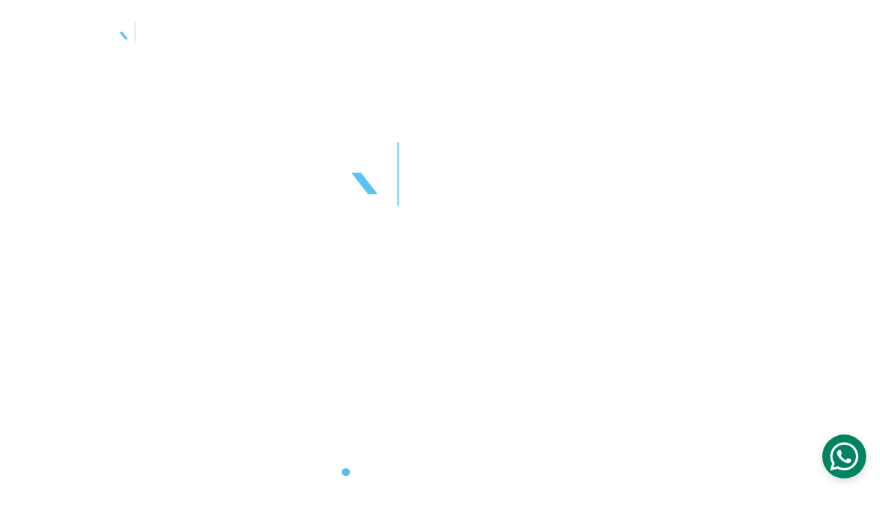

--- FILE ---
content_type: text/html
request_url: https://estrategiq.com/
body_size: 30954
content:
<!DOCTYPE html><html lang="en"> <head><meta charset="utf-8"><meta name="viewport" content="width=device-width, initial-scale=1.0"><meta name="generator" content="Hostinger Website Builder"><script type="application/ld+json">{"@context":"https://schema.org/","name":"Consultoría en operaciones y cadena de suministro eficaz","url":"https://estrategiq.com","description":"Estrategiq ofrece servicios de consultoría en operaciones y cadena de suministro, optimizando el control de inventarios, gestión de transporte y logística para mejorar el desempeño empresarial y la satisfacción del cliente. Potenciamos tu crecimiento con soluciones personalizadas y efectivas.","inLanguage":"en","keywords":["consultoría","cadena de suministro","gestión de operaciones"],"@type":"WebSite"}</script><!--[--><link rel="preconnect" href="https://assets.zyrosite.com"><!----><!----><!----><!----><!--[--><link rel="alternate" hreflang="x-default" href="https://estrategiq.com/"><!--]--><link href="https://cdn.zyrosite.com/u1/google-fonts/font-faces?family=Open+Sans:wght@400;600&amp;family=DM+Sans:wght@400;500;700&amp;family=Rubik:wght@300;400&amp;family=Inter:wght@400;500&amp;display=swap" rel="preconnect" crossorigin="true"><link href="https://cdn.zyrosite.com/u1/google-fonts/font-faces?family=Open+Sans:wght@400;600&amp;family=DM+Sans:wght@400;500;700&amp;family=Rubik:wght@300;400&amp;family=Inter:wght@400;500&amp;display=swap" rel="preload" as="style"><link href="https://cdn.zyrosite.com/u1/google-fonts/font-faces?family=Open+Sans:wght@400;600&amp;family=DM+Sans:wght@400;500;700&amp;family=Rubik:wght@300;400&amp;family=Inter:wght@400;500&amp;display=swap" rel="stylesheet" referrerpolicy="no-referrer"><title>Consultoría en operaciones y cadena de suministro eficaz | Estrategiq</title><meta name="description" content="Estrategiq ofrece servicios de consultoría en operaciones y cadena de suministro, optimizando el control de inventarios, gestión de transporte y logística para mejorar el desempeño empresarial y la satisfacción del cliente. Potenciamos tu crecimiento con soluciones personalizadas y efectivas."><link rel="icon" size="16x16" href="https://assets.zyrosite.com/cdn-cgi/image/format=auto,w=16,h=16,fit=crop,f=png/YD0BP9ezekfQMvVg/q_estrategiq-dWxBzVreaxFM3Oxk.png"><link rel="icon" size="32x32" href="https://assets.zyrosite.com/cdn-cgi/image/format=auto,w=32,h=32,fit=crop,f=png/YD0BP9ezekfQMvVg/q_estrategiq-dWxBzVreaxFM3Oxk.png"><link rel="icon" size="192x192" href="https://assets.zyrosite.com/cdn-cgi/image/format=auto,w=192,h=192,fit=crop,f=png/YD0BP9ezekfQMvVg/q_estrategiq-dWxBzVreaxFM3Oxk.png"><link rel="apple-touch-icon" href="https://assets.zyrosite.com/cdn-cgi/image/format=auto,w=180,h=180,fit=crop,f=png/YD0BP9ezekfQMvVg/q_estrategiq-dWxBzVreaxFM3Oxk.png"><meta content="https://estrategiq.com/" property="og:url"><link rel="canonical" href="https://estrategiq.com/"><meta content="Consultoría en operaciones y cadena de suministro eficaz | Estrategiq" property="og:title"><meta name="twitter:title" content="Consultoría en operaciones y cadena de suministro eficaz | Estrategiq"><meta content="website" property="og:type"><meta property="og:description" content="Estrategiq ofrece servicios de consultoría en operaciones y cadena de suministro, optimizando el control de inventarios, gestión de transporte y logística para mejorar el desempeño empresarial y la satisfacción del cliente. Potenciamos tu crecimiento con soluciones personalizadas y efectivas."><meta name="twitter:description" content="Estrategiq ofrece servicios de consultoría en operaciones y cadena de suministro, optimizando el control de inventarios, gestión de transporte y logística para mejorar el desempeño empresarial y la satisfacción del cliente. Potenciamos tu crecimiento con soluciones personalizadas y efectivas."><meta property="og:site_name" content="Estrategiq"><meta name="keywords" content="consultoría, cadena de suministro, gestión de operaciones"><meta property="og:image"><meta name="twitter:image"><meta content="" property="og:image:alt"><meta content="" name="twitter:image:alt"><meta name="twitter:card" content="summary_large_image"><!----><!--]--><style>
	
		@font-face {
			font-family: DM Sans ExtraBold Regular;
			src: url('https://assets.zyrosite.com/YD0BP9ezekfQMvVg/DM Sans ExtraBold Regular.woff2') format('woff2');
			font-display: swap;
		}
	
		@font-face {
			font-family: DM Sans Medium Regular;
			src: url('https://assets.zyrosite.com/YD0BP9ezekfQMvVg/DM Sans Medium Regular.woff2') format('woff2');
			font-display: swap;
		}
	
		@font-face {
			font-family: DM Sans Light Regular;
			src: url('https://assets.zyrosite.com/YD0BP9ezekfQMvVg/DM Sans Light Regular.woff2') format('woff2');
			font-display: swap;
		}
	</style><link rel="prefetch" href="https://assets.zyrosite.com/YD0BP9ezekfQMvVg/traffic.txt"><script>(function(){const postDate = null;

			const currentDate = new Date().setHours(0, 0, 0, 0);
			const postPublishDate = new Date(postDate).setHours(0, 0, 0, 0);

			if (postPublishDate && currentDate < postPublishDate) {
				window.location.replace('/');
			}
		})();</script><link rel="stylesheet" href="/_astro-1766163408751/_slug_.CNQ3Qegu.css">
<style>:root{--color-meteorite-dark: #2f1c6a;--color-meteorite-dark-2: #1F1346;--color-meteorite: #8c85ff;--color-meteorite-light: #d5dfff;--color-primary-dark: #5025d1;--color-primary: #673de6;--color-primary-light: #ebe4ff;--color-primary-charts: #B39EF3;--color-danger-dark: #d63163;--color-danger: #fc5185;--color-danger-light: #ffe8ef;--color-danger-charts: #FEA8C2;--color-warning-dark: #fea419;--color-warning-dark-2: #9F6000;--color-warning-charts: #FFD28C;--color-warning: #ffcd35;--color-warning-light: #fff8e2;--color-success-dark: #008361;--color-success: #00b090;--color-success-light: #def4f0;--color-dark: #1d1e20;--color-gray-dark: #36344d;--color-gray: #727586;--color-gray-border: #dadce0;--color-gray-light: #f2f3f6;--color-light: #fff;--color-azure: #357df9;--color-azure-light: #e3ebf9;--color-azure-dark: #265ab2;--color-indigo: #6366F1;--color-neutral-200: #D8DAE0}.whats-app-bubble{position:fixed;right:20px;bottom:24px;z-index:19;display:flex;cursor:pointer;border-radius:100px;box-shadow:#00000026 0 4px 12px}#wtpQualitySign_fixedCSS,#wtpQualitySign_popupCSS{bottom:10px!important}#wtpQualitySign_fixedCSS{z-index:17!important}#wtpQualitySign_popupCSS{z-index:18!important}
</style></head> <body> <div> <style>astro-island,astro-slot,astro-static-slot{display:contents}</style><script>(()=>{var e=async t=>{await(await t())()};(self.Astro||(self.Astro={})).only=e;window.dispatchEvent(new Event("astro:only"));})();</script><script>(()=>{var A=Object.defineProperty;var g=(i,o,a)=>o in i?A(i,o,{enumerable:!0,configurable:!0,writable:!0,value:a}):i[o]=a;var d=(i,o,a)=>g(i,typeof o!="symbol"?o+"":o,a);{let i={0:t=>m(t),1:t=>a(t),2:t=>new RegExp(t),3:t=>new Date(t),4:t=>new Map(a(t)),5:t=>new Set(a(t)),6:t=>BigInt(t),7:t=>new URL(t),8:t=>new Uint8Array(t),9:t=>new Uint16Array(t),10:t=>new Uint32Array(t),11:t=>1/0*t},o=t=>{let[l,e]=t;return l in i?i[l](e):void 0},a=t=>t.map(o),m=t=>typeof t!="object"||t===null?t:Object.fromEntries(Object.entries(t).map(([l,e])=>[l,o(e)]));class y extends HTMLElement{constructor(){super(...arguments);d(this,"Component");d(this,"hydrator");d(this,"hydrate",async()=>{var b;if(!this.hydrator||!this.isConnected)return;let e=(b=this.parentElement)==null?void 0:b.closest("astro-island[ssr]");if(e){e.addEventListener("astro:hydrate",this.hydrate,{once:!0});return}let c=this.querySelectorAll("astro-slot"),n={},h=this.querySelectorAll("template[data-astro-template]");for(let r of h){let s=r.closest(this.tagName);s!=null&&s.isSameNode(this)&&(n[r.getAttribute("data-astro-template")||"default"]=r.innerHTML,r.remove())}for(let r of c){let s=r.closest(this.tagName);s!=null&&s.isSameNode(this)&&(n[r.getAttribute("name")||"default"]=r.innerHTML)}let p;try{p=this.hasAttribute("props")?m(JSON.parse(this.getAttribute("props"))):{}}catch(r){let s=this.getAttribute("component-url")||"<unknown>",v=this.getAttribute("component-export");throw v&&(s+=` (export ${v})`),console.error(`[hydrate] Error parsing props for component ${s}`,this.getAttribute("props"),r),r}let u;await this.hydrator(this)(this.Component,p,n,{client:this.getAttribute("client")}),this.removeAttribute("ssr"),this.dispatchEvent(new CustomEvent("astro:hydrate"))});d(this,"unmount",()=>{this.isConnected||this.dispatchEvent(new CustomEvent("astro:unmount"))})}disconnectedCallback(){document.removeEventListener("astro:after-swap",this.unmount),document.addEventListener("astro:after-swap",this.unmount,{once:!0})}connectedCallback(){if(!this.hasAttribute("await-children")||document.readyState==="interactive"||document.readyState==="complete")this.childrenConnectedCallback();else{let e=()=>{document.removeEventListener("DOMContentLoaded",e),c.disconnect(),this.childrenConnectedCallback()},c=new MutationObserver(()=>{var n;((n=this.lastChild)==null?void 0:n.nodeType)===Node.COMMENT_NODE&&this.lastChild.nodeValue==="astro:end"&&(this.lastChild.remove(),e())});c.observe(this,{childList:!0}),document.addEventListener("DOMContentLoaded",e)}}async childrenConnectedCallback(){let e=this.getAttribute("before-hydration-url");e&&await import(e),this.start()}async start(){let e=JSON.parse(this.getAttribute("opts")),c=this.getAttribute("client");if(Astro[c]===void 0){window.addEventListener(`astro:${c}`,()=>this.start(),{once:!0});return}try{await Astro[c](async()=>{let n=this.getAttribute("renderer-url"),[h,{default:p}]=await Promise.all([import(this.getAttribute("component-url")),n?import(n):()=>()=>{}]),u=this.getAttribute("component-export")||"default";if(!u.includes("."))this.Component=h[u];else{this.Component=h;for(let f of u.split("."))this.Component=this.Component[f]}return this.hydrator=p,this.hydrate},e,this)}catch(n){console.error(`[astro-island] Error hydrating ${this.getAttribute("component-url")}`,n)}}attributeChangedCallback(){this.hydrate()}}d(y,"observedAttributes",["props"]),customElements.get("astro-island")||customElements.define("astro-island",y)}})();</script><astro-island uid="QbQWL" component-url="/_astro-1766163408751/ClientHead.DYt03131.js" component-export="default" renderer-url="/_astro-1766163408751/client.DI-5_30c.js" props="{&quot;page-noindex&quot;:[0,false],&quot;canonical-url&quot;:[0,&quot;https://estrategiq.com/&quot;],&quot;site-meta&quot;:[0,{&quot;version&quot;:[0,197],&quot;template&quot;:[0,&quot;aigenerated&quot;],&quot;metaTitle&quot;:[0,&quot;Estrategiq&quot;],&quot;buttonSetId&quot;:[0,&quot;1&quot;],&quot;faviconPath&quot;:[0,&quot;q_estrategiq-dWxBzVreaxFM3Oxk.png&quot;],&quot;aiWebsiteType&quot;:[0,&quot;Business&quot;],&quot;defaultLocale&quot;:[0,&quot;system&quot;],&quot;ecommerceType&quot;:[0,&quot;zyro&quot;],&quot;faviconOrigin&quot;:[0,&quot;assets&quot;],&quot;whatsAppNumber&quot;:[0,&quot;526673548800&quot;],&quot;whatsAppMessage&quot;:[0,&quot;%C2%A1Gracias%20por%20contactar%20a%20EstrategiQ!&quot;],&quot;ecommerceStoreId&quot;:[0,&quot;store_01K9X3NT2CYJXGTZQQVEY2D9E7&quot;],&quot;isPrivateModeActive&quot;:[0,false],&quot;demoEcommerceStoreId&quot;:[0,&quot;demo_01G0E9P2R0CFTNBWEEFCEV8EG5&quot;],&quot;shouldAddWWWPrefixToDomain&quot;:[0,false],&quot;isExistingStoreWithDynamicTemplate&quot;:[0,true]}],&quot;domain&quot;:[0,&quot;estrategiq.com&quot;]}" ssr client="only" opts="{&quot;name&quot;:&quot;ClientHead&quot;,&quot;value&quot;:&quot;vue&quot;}"></astro-island> <script>(()=>{var e=async t=>{await(await t())()};(self.Astro||(self.Astro={})).load=e;window.dispatchEvent(new Event("astro:load"));})();</script><astro-island uid="Z1E4sRa" prefix="v1" component-url="/_astro-1766163408751/Page.BNqg2C0O.js" component-export="default" renderer-url="/_astro-1766163408751/client.DI-5_30c.js" props="{&quot;pageData&quot;:[0,{&quot;pages&quot;:[0,{&quot;zFOg97&quot;:[0,{&quot;meta&quot;:[0,{&quot;noindex&quot;:[0,false],&quot;password&quot;:[0,&quot;&quot;],&quot;ogImageAlt&quot;:[0,&quot;&quot;],&quot;passwordDesign&quot;:[0,&quot;default&quot;],&quot;passwordBackText&quot;:[0,&quot;Volver a&quot;],&quot;passwordButtonText&quot;:[0,&quot;Ingresar&quot;],&quot;passwordHeadingText&quot;:[0,&quot;Área de visitante&quot;],&quot;passwordSubheadingText&quot;:[0,&quot;Por favor, ingresa la contraseña para acceder a la página&quot;],&quot;passwordPlaceholderText&quot;:[0,&quot;Ingresa la contraseña&quot;]}],&quot;name&quot;:[0,&quot;People Talent&quot;],&quot;slug&quot;:[0,&quot;people-talent&quot;],&quot;type&quot;:[0,&quot;default&quot;],&quot;blocks&quot;:[1,[[0,&quot;zexxe5&quot;],[0,&quot;z94czT&quot;],[0,&quot;z1-x8x&quot;],[0,&quot;zU3zaA&quot;]]],&quot;hiddenSlots&quot;:[1,[]]}],&quot;ai-1Yfap&quot;:[0,{&quot;meta&quot;:[0,{&quot;title&quot;:[0,&quot;Consultoría en operaciones y cadena de suministro&quot;],&quot;noindex&quot;:[0,false],&quot;keywords&quot;:[1,[[0,&quot;consultoría&quot;],[0,&quot;cadena de suministro&quot;],[0,&quot;gestión de operaciones&quot;]]],&quot;password&quot;:[0,&quot;&quot;],&quot;ogImageAlt&quot;:[0,&quot;&quot;],&quot;description&quot;:[0,&quot;En Estrategiq ofrecemos servicios de consultoría especializados en operaciones y cadena de suministro, optimizando el control de inventarios, gestión de transporte y logística para mejorar el desempeño de su empresa y satisfacer las necesidades de sus clientes.&quot;],&quot;focusKeyword&quot;:[0,&quot;consultoría&quot;],&quot;passwordDesign&quot;:[0,&quot;default&quot;],&quot;passwordBackText&quot;:[0,&quot;Volver a&quot;],&quot;passwordButtonText&quot;:[0,&quot;Ingresar&quot;],&quot;passwordHeadingText&quot;:[0,&quot;Área de visitante&quot;],&quot;passwordSubheadingText&quot;:[0,&quot;Por favor, ingresa la contraseña para acceder a la página&quot;],&quot;passwordPlaceholderText&quot;:[0,&quot;Ingresa la contraseña&quot;]}],&quot;name&quot;:[0,&quot;Eficiencia en inventario&quot;],&quot;slug&quot;:[0,&quot;eficiencia-en-inventario&quot;],&quot;type&quot;:[0,&quot;default&quot;],&quot;blocks&quot;:[1,[[0,&quot;zKeUbq&quot;],[0,&quot;zcXQ2D&quot;],[0,&quot;zgzs8K&quot;],[0,&quot;zgIJ9v&quot;],[0,&quot;zgRM3g&quot;]]],&quot;hiddenSlots&quot;:[1,[]]}],&quot;ai-KJKQi&quot;:[0,{&quot;meta&quot;:[0,{&quot;title&quot;:[0,&quot;Contacto para descargar archivo fácilmente&quot;],&quot;noindex&quot;:[0,false],&quot;keywords&quot;:[1,[[0,&quot;descarga archivo&quot;],[0,&quot;formulario contacto&quot;],[0,&quot;datos empresa&quot;]]],&quot;password&quot;:[0,&quot;&quot;],&quot;ogImageAlt&quot;:[0,&quot;&quot;],&quot;description&quot;:[0,&quot;Deja tus datos en nuestro formulario y descarga el archivo que necesitas de forma rápida y segura. Nombre, correo, teléfono y empresa.&quot;],&quot;focusKeyword&quot;:[0,&quot;descarga archivo&quot;],&quot;passwordDesign&quot;:[0,&quot;default&quot;],&quot;passwordBackText&quot;:[0,&quot;Volver a&quot;],&quot;passwordButtonText&quot;:[0,&quot;Ingresar&quot;],&quot;passwordHeadingText&quot;:[0,&quot;Área de visitante&quot;],&quot;passwordSubheadingText&quot;:[0,&quot;Introduce la contraseña para acceder a la página&quot;],&quot;passwordPlaceholderText&quot;:[0,&quot;Ingresa la contraseña&quot;]}],&quot;name&quot;:[0,&quot;Gestor de Ganancias y Efectivo&quot;],&quot;slug&quot;:[0,&quot;gestor-de-ganancias-y-efectivo&quot;],&quot;type&quot;:[0,&quot;default&quot;],&quot;blocks&quot;:[1,[[0,&quot;zyafTR&quot;],[0,&quot;z_imQP&quot;],[0,&quot;zKBxE8&quot;],[0,&quot;z7kbxK&quot;],[0,&quot;zawzu0&quot;]]],&quot;hiddenSlots&quot;:[1,[]]}],&quot;ai-_LiA0&quot;:[0,{&quot;meta&quot;:[0,{&quot;title&quot;:[0,&quot;Consultoría en operaciones y cadena de suministro eficaz&quot;],&quot;noindex&quot;:[0,false],&quot;keywords&quot;:[1,[[0,&quot;consultoría&quot;],[0,&quot;cadena de suministro&quot;],[0,&quot;gestión de operaciones&quot;]]],&quot;password&quot;:[0,&quot;&quot;],&quot;ogImageAlt&quot;:[0,&quot;&quot;],&quot;description&quot;:[0,&quot;En Estrategiq, ofrecemos consultoría especializada en operaciones y cadena de suministro, optimizando el control de inventarios, gestión de transporte y logística para mejorar el desempeño de su empresa y alcanzar un crecimiento sostenible en el mercado actual.&quot;],&quot;focusKeyword&quot;:[0,&quot;consultoría&quot;],&quot;passwordDesign&quot;:[0,&quot;default&quot;],&quot;passwordBackText&quot;:[0,&quot;Volver a&quot;],&quot;passwordButtonText&quot;:[0,&quot;Ingresar&quot;],&quot;passwordHeadingText&quot;:[0,&quot;Área de visitante&quot;],&quot;passwordSubheadingText&quot;:[0,&quot;Por favor, ingresa la contraseña para acceder a la página&quot;],&quot;passwordPlaceholderText&quot;:[0,&quot;Ingresa la contraseña&quot;]}],&quot;name&quot;:[0,&quot;Eficiencia en transporte&quot;],&quot;slug&quot;:[0,&quot;eficiencia-en-transporte&quot;],&quot;type&quot;:[0,&quot;default&quot;],&quot;blocks&quot;:[1,[[0,&quot;z-T6ue&quot;],[0,&quot;z80E6n&quot;],[0,&quot;z_91ek&quot;],[0,&quot;z68km0&quot;],[0,&quot;zLFhqi&quot;]]],&quot;hiddenSlots&quot;:[1,[]]}],&quot;ai-gfLSs&quot;:[0,{&quot;meta&quot;:[0,{&quot;title&quot;:[0,&quot;Consultoría en operaciones y cadena de suministro eficaz&quot;],&quot;noindex&quot;:[0,false],&quot;keywords&quot;:[1,[[0,&quot;consultoría&quot;],[0,&quot;cadena de suministro&quot;],[0,&quot;gestión de operaciones&quot;]]],&quot;password&quot;:[0,&quot;&quot;],&quot;ogImageAlt&quot;:[0,&quot;&quot;],&quot;description&quot;:[0,&quot;Estrategiq ofrece servicios de consultoría en operaciones y cadena de suministro, optimizando el control de inventarios, gestión de transporte y logística para mejorar el desempeño empresarial y la satisfacción del cliente. Potenciamos tu crecimiento con soluciones personalizadas y efectivas.&quot;],&quot;focusKeyword&quot;:[0,&quot;consultoría&quot;],&quot;passwordDesign&quot;:[0,&quot;default&quot;],&quot;passwordBackText&quot;:[0,&quot;Volver a&quot;],&quot;passwordButtonText&quot;:[0,&quot;Ingresar&quot;],&quot;passwordHeadingText&quot;:[0,&quot;Área de visitante&quot;],&quot;passwordSubheadingText&quot;:[0,&quot;Por favor, ingresa la contraseña para acceder a la página&quot;],&quot;passwordPlaceholderText&quot;:[0,&quot;Ingresa la contraseña&quot;]}],&quot;name&quot;:[0,&quot;Gestor de Eficiencia&quot;],&quot;slug&quot;:[0,&quot;inicio&quot;],&quot;type&quot;:[0,&quot;default&quot;],&quot;blocks&quot;:[1,[[0,&quot;zLS6Ko&quot;],[0,&quot;zrpUgZ&quot;],[0,&quot;zku7Ri&quot;],[0,&quot;zPzxmX&quot;],[0,&quot;zX7Sh8&quot;],[0,&quot;zNbDLe&quot;],[0,&quot;ziOVsK&quot;]]],&quot;hiddenSlots&quot;:[1,[]]}],&quot;ai-iLP9B&quot;:[0,{&quot;meta&quot;:[0,{&quot;title&quot;:[0,&quot;Contacto - Estrategiq Consultoría en Operaciones y Logística&quot;],&quot;keywords&quot;:[1,[[0,&quot;consultoría&quot;],[0,&quot;cadena de suministro&quot;],[0,&quot;gestión de operaciones&quot;]]],&quot;description&quot;:[0,&quot;Contáctanos para mejorar tu cadena de suministro y operaciones. En Estrategiq, ofrecemos soluciones personalizadas en gestión de inventarios, transporte y logística. Estamos aquí para ayudarte a alcanzar un mejor desempeño empresarial. ¡Esperamos tu mensaje!&quot;],&quot;focusKeyword&quot;:[0,&quot;consultoría&quot;]}],&quot;name&quot;:[0,&quot;Contacto&quot;],&quot;slug&quot;:[0,&quot;contacto&quot;],&quot;type&quot;:[0,&quot;default&quot;],&quot;blocks&quot;:[1,[[0,&quot;zEO-zm&quot;],[0,&quot;zVsXJm&quot;]]],&quot;hiddenSlots&quot;:[1,[]]}],&quot;prod_01K9X3NT53ECTFA6WRM9WRG42P&quot;:[0,{&quot;name&quot;:[0,&quot;Classic Cap&quot;],&quot;type&quot;:[0,&quot;ecommerce-dynamic-product&quot;],&quot;blocks&quot;:[1,[[0,&quot;dynamic-product-block&quot;]]],&quot;productId&quot;:[0,&quot;prod_01K9X3NT53ECTFA6WRM9WRG42P&quot;],&quot;hiddenSlots&quot;:[1,[]],&quot;slug&quot;:[0,&quot;classic-cap-hpeszv&quot;],&quot;meta&quot;:[0,{&quot;title&quot;:[0,&quot;Classic Cap&quot;],&quot;description&quot;:[0,&quot;The product description should talk about the product in a truthful yet flattering way. Remember to include information that the potential buyer would need, for example, details on sizing, color, and function. Material: Cotton. Color: Light Blue&quot;],&quot;ogImagePath&quot;:[0,&quot;https://cdn.zyrosite.com/cdn-ecommerce/demo_01G0E9P2R0CFTNBWEEFCEV8EG5%2Fassets%2F1718628869501-639783_baby%20blue%20simple%20cap%20sideways%20on%20a%20plain%20backgroun_xl-1024-v1-0.png&quot;],&quot;ogImageOrigin&quot;:[0,&quot;other&quot;],&quot;ogImageAlt&quot;:[0,&quot;Classic Cap&quot;]}]}],&quot;prod_01K9X3NT5NC4TJC4DCZ85REVK3&quot;:[0,{&quot;name&quot;:[0,&quot;Creative course session&quot;],&quot;type&quot;:[0,&quot;ecommerce-dynamic-product&quot;],&quot;blocks&quot;:[1,[[0,&quot;dynamic-product-block&quot;]]],&quot;productId&quot;:[0,&quot;prod_01K9X3NT5NC4TJC4DCZ85REVK3&quot;],&quot;hiddenSlots&quot;:[1,[]],&quot;slug&quot;:[0,&quot;creative-course-session&quot;],&quot;meta&quot;:[0,{&quot;title&quot;:[0,&quot;Creative course session&quot;],&quot;description&quot;:[0,&quot;A relaxed but focused idea-generation session for artists, entrepreneurs, or creators seeking inspiration. Together, we’ll explore fresh perspectives, refine your concepts, and build momentum toward your next big project.&quot;],&quot;ogImagePath&quot;:[0,&quot;https://cdn.zyrosite.com/cdn-ecommerce/demo_01G0E9P2R0CFTNBWEEFCEV8EG5/assets/e179b939-5f19-4914-bba4-840e22d45796.png&quot;],&quot;ogImageOrigin&quot;:[0,&quot;other&quot;],&quot;ogImageAlt&quot;:[0,&quot;Creative course session&quot;]}]}],&quot;prod_01K9X3NT5X08XC7C4PCAFDMQ62&quot;:[0,{&quot;name&quot;:[0,&quot;Face Serum&quot;],&quot;type&quot;:[0,&quot;ecommerce-dynamic-product&quot;],&quot;blocks&quot;:[1,[[0,&quot;dynamic-product-block&quot;]]],&quot;productId&quot;:[0,&quot;prod_01K9X3NT5X08XC7C4PCAFDMQ62&quot;],&quot;hiddenSlots&quot;:[1,[]],&quot;slug&quot;:[0,&quot;face-serum-gxrcld&quot;],&quot;meta&quot;:[0,{&quot;title&quot;:[0,&quot;Face Serum&quot;],&quot;description&quot;:[0,&quot;The product description should talk about the product in a truthful yet flattering way. Remember to include information that the potential buyer would need, for example, details on sizing, color, and function. Volume: 50ml&quot;],&quot;ogImagePath&quot;:[0,&quot;https://cdn.zyrosite.com/cdn-ecommerce/demo_01G0E9P2R0CFTNBWEEFCEV8EG5%2Fassets%2F1718628919390-allison-saeng-dYTahMxlcPw-unsplash.jpg&quot;],&quot;ogImageOrigin&quot;:[0,&quot;other&quot;],&quot;ogImageAlt&quot;:[0,&quot;Face Serum&quot;]}]}],&quot;prod_01K9X3NT698QYWJSQ3C8STVMWF&quot;:[0,{&quot;name&quot;:[0,&quot;Group fitness class&quot;],&quot;type&quot;:[0,&quot;ecommerce-dynamic-product&quot;],&quot;blocks&quot;:[1,[[0,&quot;dynamic-product-block&quot;]]],&quot;productId&quot;:[0,&quot;prod_01K9X3NT698QYWJSQ3C8STVMWF&quot;],&quot;hiddenSlots&quot;:[1,[]],&quot;slug&quot;:[0,&quot;group-fitness-class&quot;],&quot;meta&quot;:[0,{&quot;title&quot;:[0,&quot;Group fitness class&quot;],&quot;description&quot;:[0,&quot;Join a small group session combining strength, mobility, and relaxation techniques. All fitness levels are welcome - bring your water bottle and positive energy.&quot;],&quot;ogImagePath&quot;:[0,&quot;https://cdn.zyrosite.com/cdn-ecommerce/demo_01G0E9P2R0CFTNBWEEFCEV8EG5/assets/e6f07789-a2be-419f-805c-efa0b44c9c91.png&quot;],&quot;ogImageOrigin&quot;:[0,&quot;other&quot;],&quot;ogImageAlt&quot;:[0,&quot;Group fitness class&quot;]}]}],&quot;prod_01K9X3NT6GT3QXPWFS4MQ7SBED&quot;:[0,{&quot;name&quot;:[0,&quot;Handmade Vase&quot;],&quot;type&quot;:[0,&quot;ecommerce-dynamic-product&quot;],&quot;blocks&quot;:[1,[[0,&quot;dynamic-product-block&quot;]]],&quot;productId&quot;:[0,&quot;prod_01K9X3NT6GT3QXPWFS4MQ7SBED&quot;],&quot;hiddenSlots&quot;:[1,[]],&quot;slug&quot;:[0,&quot;handmade-vase-slowpy&quot;],&quot;meta&quot;:[0,{&quot;title&quot;:[0,&quot;Handmade Vase&quot;],&quot;description&quot;:[0,&quot;The product description should talk about the product in a truthful yet flattering way. Remember to include information that the potential buyer would need, for example details on sizing, color, and function. Material: Ceramic. Color: White&quot;],&quot;ogImagePath&quot;:[0,&quot;https://cdn.zyrosite.com/cdn-ecommerce/demo_01G0E9P2R0CFTNBWEEFCEV8EG5%2Fassets%2F1718628943871-andrej-lisakov-LW5fqnLVrD0-unsplash.jpg&quot;],&quot;ogImageOrigin&quot;:[0,&quot;other&quot;],&quot;ogImageAlt&quot;:[0,&quot;Handmade Vase&quot;]}]}],&quot;prod_01K9X3NTEQA7E7E03VDV5KR81K&quot;:[0,{&quot;name&quot;:[0,&quot;Hand Soap&quot;],&quot;type&quot;:[0,&quot;ecommerce-dynamic-product&quot;],&quot;blocks&quot;:[1,[[0,&quot;dynamic-product-block&quot;]]],&quot;productId&quot;:[0,&quot;prod_01K9X3NTEQA7E7E03VDV5KR81K&quot;],&quot;hiddenSlots&quot;:[1,[]],&quot;slug&quot;:[0,&quot;hand-soap-giguos&quot;],&quot;meta&quot;:[0,{&quot;title&quot;:[0,&quot;Hand Soap&quot;],&quot;description&quot;:[0,&quot;The product description should talk about the product in a truthful yet flattering way. Remember to include information that the potential buyer would need, for example details on sizing, color, and function. Volume: 100 ml&quot;],&quot;ogImagePath&quot;:[0,&quot;https://cdn.zyrosite.com/cdn-ecommerce/demo_01G0E9P2R0CFTNBWEEFCEV8EG5%2Fassets%2F1718628959462-sumaid-pal-singh-bakshi-W-B6vf9xKCY-unsplash.jpg&quot;],&quot;ogImageOrigin&quot;:[0,&quot;other&quot;],&quot;ogImageAlt&quot;:[0,&quot;Hand Soap&quot;]}]}],&quot;prod_01K9X3NTF1306GEZK8FFX99DF3&quot;:[0,{&quot;name&quot;:[0,&quot;Individual coaching session&quot;],&quot;type&quot;:[0,&quot;ecommerce-dynamic-product&quot;],&quot;blocks&quot;:[1,[[0,&quot;dynamic-product-block&quot;]]],&quot;productId&quot;:[0,&quot;prod_01K9X3NTF1306GEZK8FFX99DF3&quot;],&quot;hiddenSlots&quot;:[1,[]],&quot;slug&quot;:[0,&quot;individual-coaching-session&quot;],&quot;meta&quot;:[0,{&quot;title&quot;:[0,&quot;Individual coaching session&quot;],&quot;description&quot;:[0,&quot;A focused one-on-one session designed to help you gain clarity, set actionable goals, and overcome challenges. Ideal for anyone looking to improve confidence, productivity, or career direction.&quot;],&quot;ogImagePath&quot;:[0,&quot;https://cdn.zyrosite.com/cdn-ecommerce/demo_01G0E9P2R0CFTNBWEEFCEV8EG5/assets/31deb1cf-c926-44f7-872c-b4121a1a102b.png&quot;],&quot;ogImageOrigin&quot;:[0,&quot;other&quot;],&quot;ogImageAlt&quot;:[0,&quot;Individual coaching session&quot;]}]}],&quot;prod_01K9X3NTFBF7KPCMDCBGPYT5F4&quot;:[0,{&quot;name&quot;:[0,&quot;Intro language tutoring session&quot;],&quot;type&quot;:[0,&quot;ecommerce-dynamic-product&quot;],&quot;blocks&quot;:[1,[[0,&quot;dynamic-product-block&quot;]]],&quot;productId&quot;:[0,&quot;prod_01K9X3NTFBF7KPCMDCBGPYT5F4&quot;],&quot;hiddenSlots&quot;:[1,[]],&quot;slug&quot;:[0,&quot;intro-language-tutoring-session&quot;],&quot;meta&quot;:[0,{&quot;title&quot;:[0,&quot;Intro language tutoring session&quot;],&quot;description&quot;:[0,&quot;An engaging one-on-one language lesson tailored to your level and goals. Whether you’re preparing for travel, improving pronunciation, or expanding vocabulary, each session is designed to make learning enjoyable and effective.&quot;],&quot;ogImagePath&quot;:[0,&quot;https://cdn.zyrosite.com/cdn-ecommerce/demo_01G0E9P2R0CFTNBWEEFCEV8EG5/assets/93ee4625-55a4-4d8a-b7db-3a57b9045c7a.png&quot;],&quot;ogImageOrigin&quot;:[0,&quot;other&quot;],&quot;ogImageAlt&quot;:[0,&quot;Intro language tutoring session&quot;]}]}],&quot;prod_01K9X3NTFQGZHZ1WHQS5DB54JG&quot;:[0,{&quot;name&quot;:[0,&quot;Set of Plates&quot;],&quot;type&quot;:[0,&quot;ecommerce-dynamic-product&quot;],&quot;blocks&quot;:[1,[[0,&quot;dynamic-product-block&quot;]]],&quot;productId&quot;:[0,&quot;prod_01K9X3NTFQGZHZ1WHQS5DB54JG&quot;],&quot;hiddenSlots&quot;:[1,[]],&quot;slug&quot;:[0,&quot;set-of-plates-cxlzwx&quot;],&quot;meta&quot;:[0,{&quot;title&quot;:[0,&quot;Set of Plates&quot;],&quot;description&quot;:[0,&quot;The product description should talk about the product in a truthful yet flattering way. Remember to include information that the potential buyer would need, for example, details on sizing, color, and function. Material: Ceramic. Color: Beige&quot;],&quot;ogImagePath&quot;:[0,&quot;https://cdn.zyrosite.com/cdn-ecommerce/demo_01G0E9P2R0CFTNBWEEFCEV8EG5%2Fassets%2F1718628987589-no-revisions-Pu0sndkokuA-unsplash%20(1).jpg&quot;],&quot;ogImageOrigin&quot;:[0,&quot;other&quot;],&quot;ogImageAlt&quot;:[0,&quot;Set of Plates&quot;]}]}],&quot;prod_01K9X3NTG0RGDP3PDQXV8G8NMM&quot;:[0,{&quot;name&quot;:[0,&quot;Sunglasses&quot;],&quot;type&quot;:[0,&quot;ecommerce-dynamic-product&quot;],&quot;blocks&quot;:[1,[[0,&quot;dynamic-product-block&quot;]]],&quot;productId&quot;:[0,&quot;prod_01K9X3NTG0RGDP3PDQXV8G8NMM&quot;],&quot;hiddenSlots&quot;:[1,[]],&quot;slug&quot;:[0,&quot;sunglasses-iubjnq&quot;],&quot;meta&quot;:[0,{&quot;title&quot;:[0,&quot;Sunglasses&quot;],&quot;description&quot;:[0,&quot;The product description should talk about the product in a truthful yet flattering way. Remember to include information that the potential buyer would need, for example details on sizing, color, and function. Material: Stainless Steel. Color: Black&quot;],&quot;ogImagePath&quot;:[0,&quot;https://cdn.zyrosite.com/cdn-ecommerce/demo_01G0E9P2R0CFTNBWEEFCEV8EG5%2Fassets%2F1718629000573-colin-lloyd-DQcu4QOdj5c-unsplash.jpg&quot;],&quot;ogImageOrigin&quot;:[0,&quot;other&quot;],&quot;ogImageAlt&quot;:[0,&quot;Sunglasses&quot;]}]}],&quot;prod_01K9X3NTN498TXD743NBMQ3GWH&quot;:[0,{&quot;name&quot;:[0,&quot;Wooden Chair&quot;],&quot;type&quot;:[0,&quot;ecommerce-dynamic-product&quot;],&quot;blocks&quot;:[1,[[0,&quot;dynamic-product-block&quot;]]],&quot;productId&quot;:[0,&quot;prod_01K9X3NTN498TXD743NBMQ3GWH&quot;],&quot;hiddenSlots&quot;:[1,[]],&quot;slug&quot;:[0,&quot;wooden-chair-mopukh&quot;],&quot;meta&quot;:[0,{&quot;title&quot;:[0,&quot;Wooden Chair&quot;],&quot;description&quot;:[0,&quot;The product description should talk about the product in a truthful yet flattering way. Remember to include information that the potential buyer would need, for example, details on sizing, color, and function. Material: Pine Wood. Width: 50 cm. Height: 78 cm&quot;],&quot;ogImagePath&quot;:[0,&quot;https://cdn.zyrosite.com/cdn-ecommerce/demo_01G0E9P2R0CFTNBWEEFCEV8EG5%2Fassets%2F1718629028744-898438_a%20wooden%20chair%20on%20a%20neutral%20pastel%20green%20backgroun_xl-1024-v1-0.png&quot;],&quot;ogImageOrigin&quot;:[0,&quot;other&quot;],&quot;ogImageAlt&quot;:[0,&quot;Wooden Chair&quot;]}]}],&quot;prod_01K9X3NTNFY23N9Z9K0AW70P6H&quot;:[0,{&quot;name&quot;:[0,&quot;Wool Sweater&quot;],&quot;type&quot;:[0,&quot;ecommerce-dynamic-product&quot;],&quot;blocks&quot;:[1,[[0,&quot;dynamic-product-block&quot;]]],&quot;productId&quot;:[0,&quot;prod_01K9X3NTNFY23N9Z9K0AW70P6H&quot;],&quot;hiddenSlots&quot;:[1,[]],&quot;slug&quot;:[0,&quot;wool-sweater-lortoo&quot;],&quot;meta&quot;:[0,{&quot;title&quot;:[0,&quot;Wool Sweater&quot;],&quot;description&quot;:[0,&quot;The product description should talk about the product in a truthful yet flattering way. Remember to include information that the potential buyer would need, for example details on sizing, color, and function. Material: Wool. Color: Beige&quot;],&quot;ogImagePath&quot;:[0,&quot;https://cdn.zyrosite.com/cdn-ecommerce/demo_01G0E9P2R0CFTNBWEEFCEV8EG5%2Fassets%2F1718628843387-505447_folded%20sweater%20on%20a%20plain%20background.%20Its%20purpose%20_xl-1024-v1-0.png&quot;],&quot;ogImageOrigin&quot;:[0,&quot;other&quot;],&quot;ogImageAlt&quot;:[0,&quot;Wool Sweater&quot;]}]}]}],&quot;blocks&quot;:[0,{&quot;header&quot;:[0,{&quot;slot&quot;:[0,&quot;header&quot;],&quot;type&quot;:[0,&quot;BlockNavigation&quot;],&quot;mobile&quot;:[0,{&quot;height&quot;:[0,48],&quot;logoHeight&quot;:[0,18]}],&quot;desktop&quot;:[0,{&quot;height&quot;:[0,94],&quot;logoHeight&quot;:[0,32]}],&quot;settings&quot;:[0,{&quot;styles&quot;:[0,{&quot;width&quot;:[0,&quot;1240px&quot;],&quot;padding&quot;:[0,&quot;31px 16px 31px 16px&quot;],&quot;m-padding&quot;:[0,&quot;15px 16px 15px 16px&quot;],&quot;logo-width&quot;:[0,&quot;260px&quot;],&quot;cartIconSize&quot;:[0,&quot;24px&quot;],&quot;link-spacing&quot;:[0,&quot;44px&quot;],&quot;m-logo-width&quot;:[0,&quot;144px&quot;],&quot;m-link-spacing&quot;:[0,&quot;22px&quot;],&quot;element-spacing&quot;:[0,&quot;32px&quot;],&quot;m-element-spacing&quot;:[0,&quot;30px&quot;],&quot;contrastBackgroundColor&quot;:[0,&quot;rgba(76, 78, 79, 0.61)&quot;]}],&quot;cartText&quot;:[0,&quot;&quot;],&quot;isSticky&quot;:[0,true],&quot;showLogo&quot;:[0,true],&quot;headerLayout&quot;:[0,&quot;desktop-1&quot;],&quot;isCartVisible&quot;:[0,false],&quot;logoImagePath&quot;:[0,&quot;00_logo-eq-m5KL5jyq4BFEwq41.png&quot;],&quot;mHeaderLayout&quot;:[0,&quot;mobile-3&quot;],&quot;logoImageOrigin&quot;:[0,&quot;assets&quot;],&quot;mobileLinksAlignment&quot;:[0,&quot;left&quot;],&quot;isMobileMenuDropdownFullScreen&quot;:[0,false]}],&quot;zindexes&quot;:[1,[[0,&quot;zY-1M6&quot;]]],&quot;background&quot;:[0,{&quot;color&quot;:[0,&quot;rgba(46, 47, 48, 0.61)&quot;],&quot;current&quot;:[0,&quot;color&quot;],&quot;isTransparent&quot;:[0,true]}],&quot;components&quot;:[1,[[0,&quot;zY-1M6&quot;]]],&quot;logoAspectRatio&quot;:[0,8.304761904761905],&quot;navLinkTextColor&quot;:[0,&quot;rgb(255, 255, 255)&quot;],&quot;navLinkTextColorHover&quot;:[0,&quot;rgb(255, 255, 255)&quot;]}],&quot;zLS6Ko&quot;:[0,{&quot;type&quot;:[0,&quot;BlockLayout&quot;],&quot;mobile&quot;:[0,{&quot;minHeight&quot;:[0,468]}],&quot;desktop&quot;:[0,{&quot;minHeight&quot;:[0,854]}],&quot;settings&quot;:[0,{&quot;styles&quot;:[0,{&quot;block-padding&quot;:[0,&quot;16px 0 16px 0&quot;],&quot;m-block-padding&quot;:[0,&quot;16px&quot;]}]}],&quot;zindexes&quot;:[1,[[0,&quot;zGpBcd&quot;],[0,&quot;zBSYpg&quot;]]],&quot;attachment&quot;:[0,&quot;fixed&quot;],&quot;background&quot;:[0,{&quot;alt&quot;:[0,&quot;black and brown leather padded tub sofa&quot;],&quot;path&quot;:[0,&quot;banner-web-YanqlbvrvvCyvLQx.png&quot;],&quot;color&quot;:[0,&quot;rgb(8, 119, 194)&quot;],&quot;image&quot;:[0,&quot;https://assets.zyrosite.com/YD0BP9ezekfQMvVg/banner-web-YanqlbvrvvCyvLQx.png&quot;],&quot;origin&quot;:[0,&quot;assets&quot;],&quot;current&quot;:[0,&quot;image&quot;],&quot;gradient&quot;:[0,{&quot;angle&quot;:[0,135],&quot;colors&quot;:[1,[[0,{&quot;value&quot;:[0,&quot;#3FB3E8&quot;]}],[0,{&quot;value&quot;:[0,&quot;rgb(143, 17, 168)&quot;]}]]],&quot;isAnimated&quot;:[0,false]}],&quot;overlay-opacity&quot;:[0,&quot;0.00&quot;]}],&quot;components&quot;:[1,[[0,&quot;zBSYpg&quot;],[0,&quot;zGpBcd&quot;]]],&quot;snapRowGap&quot;:[0,14],&quot;snapRowHeight&quot;:[0,20],&quot;initialBlockId&quot;:[0,&quot;zR2LTF&quot;],&quot;shouldKeepGridVisible&quot;:[0,false],&quot;backgroundImagePosition&quot;:[0,&quot;bottom&quot;]}],&quot;zNbDLe&quot;:[0,{&quot;type&quot;:[0,&quot;BlockLayout&quot;],&quot;mobile&quot;:[0,{&quot;minHeight&quot;:[0,875]}],&quot;desktop&quot;:[0,{&quot;minHeight&quot;:[0,775]}],&quot;settings&quot;:[0,{&quot;styles&quot;:[0,{&quot;block-padding&quot;:[0,&quot;16px 0 16px 0&quot;],&quot;m-block-padding&quot;:[0,&quot;16px&quot;]}]}],&quot;zindexes&quot;:[1,[[0,&quot;zzzR4y&quot;],[0,&quot;z6eaRu&quot;],[0,&quot;zNaaC7&quot;],[0,&quot;zRwaIU&quot;],[0,&quot;zveJyQ&quot;],[0,&quot;zIVU4k&quot;]]],&quot;attachment&quot;:[0,&quot;fixed&quot;],&quot;background&quot;:[0,{&quot;path&quot;:[0,&quot;gradient2-mePn8XaNjWIp399D.png&quot;],&quot;color&quot;:[0,&quot;rgb(255, 255, 255)&quot;],&quot;image&quot;:[0,&quot;https://assets.zyrosite.com/YD04KgbG3QSpp97x/gradient2-mePn8XaNjWIp399D.png&quot;],&quot;origin&quot;:[0,&quot;assets&quot;],&quot;current&quot;:[0,&quot;color&quot;],&quot;gradient&quot;:[0,{&quot;angle&quot;:[0,135],&quot;colors&quot;:[1,[[0,{&quot;value&quot;:[0,&quot;rgb(23, 107, 224)&quot;]}],[0,{&quot;value&quot;:[0,&quot;rgb(143, 17, 168)&quot;]}]]],&quot;isAnimated&quot;:[0,false]}],&quot;overlay-opacity&quot;:[0,&quot;0.00&quot;]}],&quot;components&quot;:[1,[[0,&quot;z6eaRu&quot;],[0,&quot;zNaaC7&quot;],[0,&quot;zzzR4y&quot;],[0,&quot;zRwaIU&quot;],[0,&quot;zveJyQ&quot;],[0,&quot;zIVU4k&quot;]]],&quot;initialBlockId&quot;:[0,&quot;zsenOw&quot;]}],&quot;zPzxmX&quot;:[0,{&quot;type&quot;:[0,&quot;BlockLayout&quot;],&quot;mobile&quot;:[0,{&quot;minHeight&quot;:[0,20]}],&quot;desktop&quot;:[0,{&quot;minHeight&quot;:[0,471]}],&quot;settings&quot;:[0,{&quot;styles&quot;:[0,{&quot;rows&quot;:[0,9],&quot;width&quot;:[0,&quot;1224px&quot;],&quot;row-gap&quot;:[0,&quot;0px&quot;],&quot;row-size&quot;:[0,&quot;64px&quot;],&quot;column-gap&quot;:[0,&quot;0px&quot;],&quot;block-padding&quot;:[0,&quot;40px 0px 40px 0px&quot;],&quot;m-block-padding&quot;:[0,&quot;64px 16px 64px 16px&quot;],&quot;grid-gap-history&quot;:[0,&quot;16px 24px&quot;]}]}],&quot;zindexes&quot;:[1,[[0,&quot;zDA6dV&quot;],[0,&quot;zKjyGa&quot;]]],&quot;background&quot;:[0,{&quot;color&quot;:[0,&quot;rgb(255, 255, 255)&quot;],&quot;current&quot;:[0,&quot;color&quot;]}],&quot;components&quot;:[1,[[0,&quot;zDA6dV&quot;],[0,&quot;zKjyGa&quot;]]],&quot;initialBlockId&quot;:[0,&quot;zrpUgZ&quot;]}],&quot;zSiG-O&quot;:[0,{&quot;slot&quot;:[0,&quot;footer&quot;],&quot;type&quot;:[0,&quot;BlockLayout&quot;],&quot;mobile&quot;:[0,{&quot;minHeight&quot;:[0,279]}],&quot;desktop&quot;:[0,{&quot;minHeight&quot;:[0,152]}],&quot;settings&quot;:[0,{&quot;styles&quot;:[0,{&quot;cols&quot;:[0,&quot;12&quot;],&quot;rows&quot;:[0,10],&quot;width&quot;:[0,&quot;1224px&quot;],&quot;m-rows&quot;:[0,&quot;1&quot;],&quot;col-gap&quot;:[0,&quot;24px&quot;],&quot;row-gap&quot;:[0,&quot;16px&quot;],&quot;row-size&quot;:[0,&quot;48px&quot;],&quot;column-gap&quot;:[0,&quot;24px&quot;],&quot;block-padding&quot;:[0,&quot;16px 0 16px 0&quot;],&quot;m-block-padding&quot;:[0,&quot;40px 16px 40px 16px&quot;]}]}],&quot;zindexes&quot;:[1,[[0,&quot;z3auyZ&quot;],[0,&quot;zwjw95&quot;],[0,&quot;zqASkZ&quot;],[0,&quot;z26eU0&quot;]]],&quot;background&quot;:[0,{&quot;color&quot;:[0,&quot;rgb(16, 11, 53)&quot;],&quot;current&quot;:[0,&quot;color&quot;]}],&quot;components&quot;:[1,[[0,&quot;z3auyZ&quot;],[0,&quot;zwjw95&quot;],[0,&quot;zqASkZ&quot;],[0,&quot;z26eU0&quot;]]],&quot;initialBlockId&quot;:[0,&quot;W7N_1fYuy&quot;]}],&quot;zX7Sh8&quot;:[0,{&quot;type&quot;:[0,&quot;BlockLayout&quot;],&quot;mobile&quot;:[0,{&quot;minHeight&quot;:[0,237]}],&quot;desktop&quot;:[0,{&quot;minHeight&quot;:[0,469]}],&quot;settings&quot;:[0,{&quot;styles&quot;:[0,{&quot;cols&quot;:[0,&quot;12&quot;],&quot;rows&quot;:[0,17],&quot;width&quot;:[0,&quot;1224px&quot;],&quot;m-rows&quot;:[0,&quot;1&quot;],&quot;col-gap&quot;:[0,&quot;24px&quot;],&quot;row-gap&quot;:[0,&quot;16px&quot;],&quot;row-size&quot;:[0,&quot;48px&quot;],&quot;column-gap&quot;:[0,&quot;24px&quot;],&quot;block-padding&quot;:[0,&quot;16px 0px 16px 0px&quot;],&quot;m-block-padding&quot;:[0,&quot;40px 16px 40px 16px&quot;],&quot;grid-gap-history&quot;:[0,&quot;16px 24px&quot;]}]}],&quot;zindexes&quot;:[1,[[0,&quot;zlfkAj&quot;]]],&quot;background&quot;:[0,{&quot;color&quot;:[0,&quot;rgb(255, 255, 255)&quot;],&quot;current&quot;:[0,&quot;color&quot;]}],&quot;components&quot;:[1,[[0,&quot;zlfkAj&quot;]]],&quot;initialBlockId&quot;:[0,&quot;zPtZUh&quot;]}],&quot;ziOVsK&quot;:[0,{&quot;type&quot;:[0,&quot;BlockLayout&quot;],&quot;mobile&quot;:[0,{&quot;minHeight&quot;:[0,125]}],&quot;desktop&quot;:[0,{&quot;minHeight&quot;:[0,732]}],&quot;settings&quot;:[0,{&quot;styles&quot;:[0,{&quot;block-padding&quot;:[0,&quot;16px 0 16px 0&quot;],&quot;m-block-padding&quot;:[0,&quot;16px&quot;]}]}],&quot;zindexes&quot;:[1,[[0,&quot;zY0XTi&quot;],[0,&quot;zWnaFL&quot;]]],&quot;attachment&quot;:[0,&quot;fixed&quot;],&quot;background&quot;:[0,{&quot;color&quot;:[0,&quot;rgb(255, 255, 255)&quot;],&quot;current&quot;:[0,&quot;color&quot;],&quot;gradient&quot;:[0,{&quot;angle&quot;:[0,135],&quot;colors&quot;:[1,[[0,{&quot;value&quot;:[0,&quot;rgb(23, 107, 224)&quot;]}],[0,{&quot;value&quot;:[0,&quot;rgb(143, 17, 168)&quot;]}]]],&quot;isAnimated&quot;:[0,false]}],&quot;overlay-opacity&quot;:[0,&quot;0.90&quot;]}],&quot;components&quot;:[1,[[0,&quot;zY0XTi&quot;],[0,&quot;zWnaFL&quot;]]],&quot;initialBlockId&quot;:[0,&quot;zLNK-x&quot;]}],&quot;zku7Ri&quot;:[0,{&quot;type&quot;:[0,&quot;BlockLayout&quot;],&quot;mobile&quot;:[0,{&quot;minHeight&quot;:[0,322]}],&quot;desktop&quot;:[0,{&quot;minHeight&quot;:[0,454]}],&quot;settings&quot;:[0,{&quot;styles&quot;:[0,{&quot;rows&quot;:[0,7],&quot;width&quot;:[0,&quot;1224px&quot;],&quot;row-gap&quot;:[0,&quot;16px&quot;],&quot;row-size&quot;:[0,&quot;48px&quot;],&quot;column-gap&quot;:[0,&quot;24px&quot;],&quot;block-padding&quot;:[0,&quot;16px 0px 16px 0px&quot;],&quot;m-block-padding&quot;:[0,&quot;40px 16px 40px 16px&quot;]}]}],&quot;zindexes&quot;:[1,[[0,&quot;zN5v_U&quot;],[0,&quot;zRxk-x&quot;]]],&quot;background&quot;:[0,{&quot;color&quot;:[0,&quot;rgb(16, 11, 53)&quot;],&quot;current&quot;:[0,&quot;color&quot;]}],&quot;components&quot;:[1,[[0,&quot;zN5v_U&quot;],[0,&quot;zRxk-x&quot;]]],&quot;initialBlockId&quot;:[0,&quot;zZDvvM&quot;]}],&quot;zrpUgZ&quot;:[0,{&quot;type&quot;:[0,&quot;BlockLayout&quot;],&quot;mobile&quot;:[0,{&quot;minHeight&quot;:[0,1752]}],&quot;desktop&quot;:[0,{&quot;minHeight&quot;:[0,833]}],&quot;settings&quot;:[0,{&quot;styles&quot;:[0,{&quot;rows&quot;:[0,9],&quot;width&quot;:[0,&quot;1224px&quot;],&quot;row-gap&quot;:[0,&quot;0px&quot;],&quot;row-size&quot;:[0,&quot;64px&quot;],&quot;column-gap&quot;:[0,&quot;0px&quot;],&quot;block-padding&quot;:[0,&quot;40px 0px 40px 0px&quot;],&quot;m-block-padding&quot;:[0,&quot;64px 16px 64px 16px&quot;],&quot;grid-gap-history&quot;:[0,&quot;16px 24px&quot;]}]}],&quot;zindexes&quot;:[1,[[0,&quot;zpia5E&quot;],[0,&quot;zzz_p4&quot;],[0,&quot;zr_1_j&quot;],[0,&quot;zlZgLL&quot;],[0,&quot;zjVFDj&quot;],[0,&quot;zhUrAx&quot;],[0,&quot;zgtShQ&quot;],[0,&quot;zOAvl-&quot;],[0,&quot;z-Nj7w&quot;],[0,&quot;zSv3jV&quot;],[0,&quot;znCHAW&quot;],[0,&quot;zlqZTH&quot;]]],&quot;background&quot;:[0,{&quot;color&quot;:[0,&quot;rgb(255, 255, 255)&quot;],&quot;current&quot;:[0,&quot;color&quot;]}],&quot;components&quot;:[1,[[0,&quot;zpia5E&quot;],[0,&quot;zzz_p4&quot;],[0,&quot;zr_1_j&quot;],[0,&quot;zlZgLL&quot;],[0,&quot;zjVFDj&quot;],[0,&quot;zhUrAx&quot;],[0,&quot;zgtShQ&quot;],[0,&quot;zOAvl-&quot;],[0,&quot;z-Nj7w&quot;],[0,&quot;zSv3jV&quot;],[0,&quot;znCHAW&quot;],[0,&quot;zlqZTH&quot;]]],&quot;initialBlockId&quot;:[0,&quot;z2JE7N&quot;]}]}],&quot;elements&quot;:[0,{&quot;z-Nj7w&quot;:[0,{&quot;type&quot;:[0,&quot;GridTextBox&quot;],&quot;mobile&quot;:[0,{&quot;top&quot;:[0,807],&quot;left&quot;:[0,0],&quot;width&quot;:[0,313],&quot;height&quot;:[0,23]}],&quot;content&quot;:[0,&quot;&lt;p dir=\&quot;auto\&quot; style=\&quot;color: rgb(0, 0, 0); --lineHeightMobile: 1.3; --lineHeightDesktop: 1.3; --fontSizeMobile: 18px; --fontSizeDesktop: 24px\&quot; class=\&quot;body-large\&quot;&gt;&lt;span style=\&quot;font-family: DM\\ Sans\\ Medium\\ Regular; font-weight: 400\&quot;&gt;Análisis de Estándares&lt;/span&gt;&lt;/p&gt;&quot;],&quot;desktop&quot;:[0,{&quot;top&quot;:[0,664],&quot;left&quot;:[0,55],&quot;width&quot;:[0,239],&quot;height&quot;:[0,62]}],&quot;settings&quot;:[0,{&quot;styles&quot;:[0,{&quot;text&quot;:[0,&quot;center&quot;],&quot;align&quot;:[0,&quot;flex-start&quot;],&quot;m-text&quot;:[0,&quot;justify&quot;],&quot;justify&quot;:[0,&quot;flex-start&quot;],&quot;m-element-margin&quot;:[0,&quot;0 0 40px 0&quot;]}]}],&quot;initialElementId&quot;:[0,&quot;zNW5iv&quot;]}],&quot;z26eU0&quot;:[0,{&quot;type&quot;:[0,&quot;GridSocialIcons&quot;],&quot;links&quot;:[1,[[0,{&quot;svg&quot;:[0,&quot;&lt;svg width=\&quot;24\&quot; height=\&quot;24\&quot; viewBox=\&quot;0 0 24 24\&quot; fill=\&quot;none\&quot; xmlns=\&quot;http://www.w3.org/2000/svg\&quot;&gt;\n&lt;path d=\&quot;M24 12.0726C24 5.44354 18.629 0.0725708 12 0.0725708C5.37097 0.0725708 0 5.44354 0 12.0726C0 18.0619 4.38823 23.0264 10.125 23.9274V15.5414H7.07661V12.0726H10.125V9.4287C10.125 6.42144 11.9153 4.76031 14.6574 4.76031C15.9706 4.76031 17.3439 4.99451 17.3439 4.99451V7.94612H15.8303C14.34 7.94612 13.875 8.87128 13.875 9.82015V12.0726H17.2031L16.6708 15.5414H13.875V23.9274C19.6118 23.0264 24 18.0619 24 12.0726Z\&quot; fill=\&quot;currentColor\&quot;&gt;&lt;/path&gt;\n&lt;/svg&gt;\n&quot;],&quot;icon&quot;:[0,&quot;facebook&quot;],&quot;link&quot;:[0,&quot;https://www.facebook.com/estrategiq&quot;]}],[0,{&quot;svg&quot;:[0,&quot;&lt;svg width=\&quot;24\&quot; height=\&quot;24\&quot; viewBox=\&quot;0 0 24 24\&quot; fill=\&quot;none\&quot; xmlns=\&quot;http://www.w3.org/2000/svg\&quot;&gt;\n&lt;path d=\&quot;M12.0027 5.84808C8.59743 5.84808 5.85075 8.59477 5.85075 12C5.85075 15.4053 8.59743 18.1519 12.0027 18.1519C15.4079 18.1519 18.1546 15.4053 18.1546 12C18.1546 8.59477 15.4079 5.84808 12.0027 5.84808ZM12.0027 15.9996C9.80212 15.9996 8.00312 14.2059 8.00312 12C8.00312 9.7941 9.79677 8.00046 12.0027 8.00046C14.2086 8.00046 16.0022 9.7941 16.0022 12C16.0022 14.2059 14.2032 15.9996 12.0027 15.9996ZM19.8412 5.59644C19.8412 6.39421 19.1987 7.03135 18.4062 7.03135C17.6085 7.03135 16.9713 6.38885 16.9713 5.59644C16.9713 4.80402 17.6138 4.16153 18.4062 4.16153C19.1987 4.16153 19.8412 4.80402 19.8412 5.59644ZM23.9157 7.05277C23.8247 5.13063 23.3856 3.42801 21.9775 2.02522C20.5747 0.622429 18.8721 0.183388 16.9499 0.0870135C14.9689 -0.0254238 9.03112 -0.0254238 7.05008 0.0870135C5.1333 0.178034 3.43068 0.617075 2.02253 2.01986C0.614389 3.42265 0.180703 5.12527 0.0843279 7.04742C-0.0281093 9.02845 -0.0281093 14.9662 0.0843279 16.9472C0.175349 18.8694 0.614389 20.572 2.02253 21.9748C3.43068 23.3776 5.12794 23.8166 7.05008 23.913C9.03112 24.0254 14.9689 24.0254 16.9499 23.913C18.8721 23.822 20.5747 23.3829 21.9775 21.9748C23.3803 20.572 23.8193 18.8694 23.9157 16.9472C24.0281 14.9662 24.0281 9.03381 23.9157 7.05277ZM21.3564 19.0728C20.9388 20.1223 20.1303 20.9307 19.0755 21.3537C17.496 21.9802 13.7481 21.8356 12.0027 21.8356C10.2572 21.8356 6.50396 21.9748 4.92984 21.3537C3.88042 20.9361 3.07195 20.1276 2.64897 19.0728C2.02253 17.4934 2.16709 13.7455 2.16709 12C2.16709 10.2546 2.02789 6.50129 2.64897 4.92717C3.06659 3.87776 3.87507 3.06928 4.92984 2.6463C6.50931 2.01986 10.2572 2.16443 12.0027 2.16443C13.7481 2.16443 17.5014 2.02522 19.0755 2.6463C20.1249 3.06392 20.9334 3.8724 21.3564 4.92717C21.9828 6.50665 21.8383 10.2546 21.8383 12C21.8383 13.7455 21.9828 17.4987 21.3564 19.0728Z\&quot; fill=\&quot;currentColor\&quot;&gt;&lt;/path&gt;\n&lt;/svg&gt;\n&quot;],&quot;icon&quot;:[0,&quot;instagram&quot;],&quot;link&quot;:[0,&quot;https://www.instagram.com/estrategiq_gestor/&quot;]}],[0,{&quot;svg&quot;:[0,&quot;&lt;svg width=\&quot;24\&quot; height=\&quot;24\&quot; viewBox=\&quot;0 0 24 24\&quot; fill=\&quot;none\&quot; xmlns=\&quot;http://www.w3.org/2000/svg\&quot;&gt;\n&lt;path d=\&quot;M6.20156 21H1.84688V6.97969H6.20156V21ZM4.02187 5.06719C2.62969 5.06719 1.5 3.91406 1.5 2.52187C1.5 1.85303 1.7657 1.21158 2.23864 0.73864C2.71158 0.265697 3.35303 0 4.02187 0C4.69072 0 5.33217 0.265697 5.80511 0.73864C6.27805 1.21158 6.54375 1.85303 6.54375 2.52187C6.54375 3.91406 5.41406 5.06719 4.02187 5.06719ZM22.4953 21H18.15V14.175C18.15 12.5484 18.1172 10.4625 15.8859 10.4625C13.6219 10.4625 13.275 12.2297 13.275 14.0578V21H8.925V6.97969H13.1016V8.89219H13.1625C13.7438 7.79062 15.1641 6.62812 17.2828 6.62812C21.6891 6.62812 22.5 9.52969 22.5 13.2984V21H22.4953Z\&quot; fill=\&quot;currentColor\&quot;&gt;&lt;/path&gt;\n&lt;/svg&gt;\n&quot;],&quot;icon&quot;:[0,&quot;linkedin-in&quot;],&quot;link&quot;:[0,&quot;https://www.linkedin.com/company/estrategiq-gestor/&quot;]}]]],&quot;mobile&quot;:[0,{&quot;top&quot;:[0,251],&quot;left&quot;:[0,0],&quot;width&quot;:[0,328],&quot;height&quot;:[0,28]}],&quot;desktop&quot;:[0,{&quot;top&quot;:[0,45],&quot;left&quot;:[0,824],&quot;width&quot;:[0,207],&quot;height&quot;:[0,28]}],&quot;settings&quot;:[0,{&quot;styles&quot;:[0,{&quot;align&quot;:[0,&quot;&quot;],&quot;justify&quot;:[0,&quot;center&quot;],&quot;icon-size&quot;:[0,&quot;28px&quot;],&quot;icon-color&quot;:[0,&quot;rgb(91, 189, 233)&quot;],&quot;icon-spacing&quot;:[0,&quot;space-around&quot;],&quot;icon-direction&quot;:[0,&quot;row&quot;],&quot;icon-color-hover&quot;:[0,&quot;rgb(255, 255, 255)&quot;],&quot;m-element-margin&quot;:[0,&quot;0 0 16px 0&quot;],&quot;space-between-icons&quot;:[0,&quot;20px&quot;]}],&quot;useBrandColors&quot;:[0,false]}]}],&quot;z3auyZ&quot;:[0,{&quot;type&quot;:[0,&quot;GridTextBox&quot;],&quot;mobile&quot;:[0,{&quot;top&quot;:[0,39],&quot;left&quot;:[0,0],&quot;width&quot;:[0,328],&quot;height&quot;:[0,24]}],&quot;content&quot;:[0,&quot;&lt;p dir=\&quot;auto\&quot; style=\&quot;color: rgb(255, 255, 255); --lineHeightDesktop: 1.3; --fontSizeDesktop: 18px\&quot; class=\&quot;body\&quot;&gt;© 2025. All rights reserved.&lt;/p&gt;&quot;],&quot;desktop&quot;:[0,{&quot;top&quot;:[0,93],&quot;left&quot;:[0,812],&quot;width&quot;:[0,231],&quot;height&quot;:[0,23]}],&quot;settings&quot;:[0,{&quot;styles&quot;:[0,{&quot;text&quot;:[0,&quot;right&quot;],&quot;align&quot;:[0,&quot;flex-start&quot;],&quot;m-text&quot;:[0,&quot;center&quot;],&quot;justify&quot;:[0,&quot;center&quot;],&quot;m-element-margin&quot;:[0,&quot;0 0 24px 0&quot;]}]}],&quot;initialElementId&quot;:[0,&quot;fRoA6n-q74&quot;]}],&quot;z6eaRu&quot;:[0,{&quot;type&quot;:[0,&quot;GridTextBox&quot;],&quot;mobile&quot;:[0,{&quot;top&quot;:[0,24],&quot;left&quot;:[0,12],&quot;width&quot;:[0,304],&quot;height&quot;:[0,70]}],&quot;content&quot;:[0,&quot;&lt;h3 style=\&quot;color: rgb(91, 189, 233); --lineHeightMobile: 1.1; --lineHeightDesktop: 1; --fontSizeMobile: 30px; --fontSizeDesktop: 45px\&quot; dir=\&quot;auto\&quot;&gt;&lt;span style=\&quot;color: rgb(8, 119, 194); font-family: DM\\ Sans\\ ExtraBold\\ Regular; font-weight: 400\&quot;&gt;Lectura recomendada&lt;/span&gt;&lt;span style=\&quot;font-family: DM\\ Sans\\ ExtraBold\\ Regular; font-weight: 400\&quot;&gt;.&lt;/span&gt;&lt;/h3&gt;&quot;],&quot;desktop&quot;:[0,{&quot;top&quot;:[0,64],&quot;left&quot;:[0,618],&quot;width&quot;:[0,339],&quot;height&quot;:[0,90]}],&quot;settings&quot;:[0,{&quot;styles&quot;:[0,{&quot;text&quot;:[0,&quot;left&quot;],&quot;align&quot;:[0,&quot;flex-start&quot;],&quot;m-text&quot;:[0,&quot;center&quot;],&quot;justify&quot;:[0,&quot;flex-start&quot;],&quot;m-element-margin&quot;:[0,&quot;0 0 16px 0&quot;]}]}],&quot;initialElementId&quot;:[0,&quot;zAo1Uh&quot;]}],&quot;zBSYpg&quot;:[0,{&quot;type&quot;:[0,&quot;GridTextBox&quot;],&quot;mobile&quot;:[0,{&quot;top&quot;:[0,20],&quot;left&quot;:[0,15],&quot;width&quot;:[0,300],&quot;height&quot;:[0,221]}],&quot;content&quot;:[0,&quot;&lt;h4 style=\&quot;color: rgb(255, 255, 255); --lineHeightMobile: 1.1; --lineHeightDesktop: 1.1; --fontSizeMobile: 32px; --fontSizeDesktop: 70px; margin-bottom: 40px\&quot; dir=\&quot;auto\&quot;&gt;&lt;span style=\&quot;font-family: DM\\ Sans\\ ExtraBold\\ Regular; font-weight: 400\&quot;&gt;Somos expertos en implementar soluciones de alta rentabilidad  para tu negocio&lt;/span&gt;&lt;span style=\&quot;color: rgb(91, 189, 233); font-family: DM\\ Sans\\ ExtraBold\\ Regular; font-weight: 400\&quot;&gt;.&lt;/span&gt;&lt;/h4&gt;&quot;],&quot;desktop&quot;:[0,{&quot;top&quot;:[0,292],&quot;left&quot;:[0,103],&quot;width&quot;:[0,881],&quot;height&quot;:[0,348]}],&quot;settings&quot;:[0,{&quot;styles&quot;:[0,{&quot;text&quot;:[0,&quot;left&quot;],&quot;align&quot;:[0,&quot;flex-start&quot;],&quot;m-text&quot;:[0,&quot;center&quot;],&quot;justify&quot;:[0,&quot;flex-start&quot;],&quot;m-element-margin&quot;:[0,&quot;0 0 16px 0&quot;]}]}],&quot;animation&quot;:[0,{&quot;name&quot;:[0,&quot;slide&quot;],&quot;type&quot;:[0,&quot;element&quot;]}],&quot;initialElementId&quot;:[0,&quot;zEione&quot;]}],&quot;zDA6dV&quot;:[0,{&quot;type&quot;:[0,&quot;GridTextBox&quot;],&quot;mobile&quot;:[0,{&quot;top&quot;:[0,24],&quot;left&quot;:[0,0],&quot;width&quot;:[0,328],&quot;height&quot;:[0,213]}],&quot;content&quot;:[0,&quot;&lt;h1 dir=\&quot;auto\&quot; style=\&quot;color: rgb(8, 119, 194); --lineHeightMobile: 1.3; --lineHeightDesktop: 1.1; --fontSizeMobile: 32px; --fontSizeDesktop: 40px\&quot;&gt;&lt;span style=\&quot;color: rgb(0, 0, 0); font-family: DM\\ Sans\\ ExtraBold\\ Regular; font-weight: 400\&quot;&gt;Hacemos que las cosas sucedan e implementamos lo que toda &lt;/span&gt;&lt;span style=\&quot;color: rgb(0, 0, 0); font-family: DM\\ Sans\\ ExtraBold\\ Regular; font-weight: 700\&quot;&gt;&lt;strong&gt;gran &lt;/strong&gt;&lt;/span&gt;&lt;span style=\&quot;color: rgb(0, 0, 0); font-family: DM\\ Sans\\ ExtraBold\\ Regular; font-weight: 400\&quot;&gt;empresa hace&lt;/span&gt;&lt;span style=\&quot;color: rgb(8, 119, 194); font-family: DM\\ Sans\\ ExtraBold\\ Regular; font-weight: 400\&quot;&gt;.&lt;/span&gt;&lt;/h1&gt;&quot;],&quot;desktop&quot;:[0,{&quot;top&quot;:[0,40],&quot;left&quot;:[0,103],&quot;width&quot;:[0,1018],&quot;height&quot;:[0,88]}],&quot;settings&quot;:[0,{&quot;styles&quot;:[0,{&quot;text&quot;:[0,&quot;center&quot;],&quot;align&quot;:[0,&quot;flex-start&quot;],&quot;m-text&quot;:[0,&quot;center&quot;],&quot;justify&quot;:[0,&quot;center&quot;],&quot;m-element-margin&quot;:[0,&quot;0 0 16px 0&quot;]}]}],&quot;initialElementId&quot;:[0,&quot;zpia5E&quot;]}],&quot;zGpBcd&quot;:[0,{&quot;rel&quot;:[0,&quot;nofollow&quot;],&quot;type&quot;:[0,&quot;GridImage&quot;],&quot;mobile&quot;:[0,{&quot;top&quot;:[0,314],&quot;left&quot;:[0,0],&quot;width&quot;:[0,328],&quot;height&quot;:[0,39]}],&quot;desktop&quot;:[0,{&quot;top&quot;:[0,113],&quot;left&quot;:[0,103],&quot;width&quot;:[0,764],&quot;height&quot;:[0,91],&quot;borderRadius&quot;:[0,&quot;0px&quot;]}],&quot;settings&quot;:[0,{&quot;alt&quot;:[0,&quot;&quot;],&quot;path&quot;:[0,&quot;00_logo-eq-m5KL5jyq4BFEwq41.png&quot;],&quot;origin&quot;:[0,&quot;assets&quot;],&quot;styles&quot;:[0,{&quot;align&quot;:[0,&quot;center&quot;],&quot;justify&quot;:[0,&quot;center&quot;],&quot;m-element-margin&quot;:[0,&quot;0 0 16px 0&quot;]}],&quot;clickAction&quot;:[0,&quot;none&quot;]}],&quot;animation&quot;:[0,{&quot;name&quot;:[0,&quot;slide&quot;],&quot;type&quot;:[0,&quot;element&quot;]}],&quot;fullResolutionWidth&quot;:[0,872],&quot;fullResolutionHeight&quot;:[0,105]}],&quot;zIVU4k&quot;:[0,{&quot;rel&quot;:[0,&quot;&quot;],&quot;href&quot;:[0,&quot;https://www.amazon.com.mx/Planeaci%C3%B3n-Ventas-Operaciones-para-PYMES/dp/8419774499/ref=sr_1_1?crid=5RFULHU62JAA&amp;dib=eyJ2IjoiMSJ9.wRZJd3olDbMK5ypuOKtgJEZk1RKgjarJfgTIZScLaxI.NsZsfT6-r27xVsi2ZuYMDLTu1UGi62LCgBP4fuoZLJ4&amp;dib_tag=se&amp;keywords=planeaci%C3%B3n+de+ventas+y+operaciones+para+pymes&amp;qid=1733504336&amp;sprefix=planeacion+de+ventas+,aps,319&amp;sr=8-1&quot;],&quot;type&quot;:[0,&quot;GridImage&quot;],&quot;mobile&quot;:[0,{&quot;top&quot;:[0,555],&quot;left&quot;:[0,0],&quot;width&quot;:[0,328],&quot;height&quot;:[0,320],&quot;borderRadius&quot;:[0,&quot;0px&quot;]}],&quot;target&quot;:[0,&quot;_blank&quot;],&quot;desktop&quot;:[0,{&quot;top&quot;:[0,424],&quot;left&quot;:[0,372],&quot;width&quot;:[0,480],&quot;height&quot;:[0,320]}],&quot;linkType&quot;:[0,&quot;external&quot;],&quot;settings&quot;:[0,{&quot;alt&quot;:[0,&quot;&quot;],&quot;path&quot;:[0,&quot;disponible-mjEvLPj10vTGV4Mx.png&quot;],&quot;origin&quot;:[0,&quot;assets&quot;],&quot;styles&quot;:[0,{&quot;align&quot;:[0,&quot;center&quot;],&quot;justify&quot;:[0,&quot;center&quot;],&quot;m-element-margin&quot;:[0,&quot;0 0 16px 0&quot;]}],&quot;clickAction&quot;:[0,&quot;link&quot;]}],&quot;linkedPageId&quot;:[0,&quot;&quot;],&quot;fullResolutionWidth&quot;:[0,333],&quot;fullResolutionHeight&quot;:[0,329]}],&quot;zKjyGa&quot;:[0,{&quot;type&quot;:[0,&quot;GridTextBox&quot;],&quot;mobile&quot;:[0,{&quot;top&quot;:[0,263],&quot;left&quot;:[0,8],&quot;width&quot;:[0,313],&quot;height&quot;:[0,289]}],&quot;content&quot;:[0,&quot;&lt;p dir=\&quot;auto\&quot; style=\&quot;color: rgb(0, 0, 0); --lineHeightMobile: 1.3; --lineHeightDesktop: 1.4; --fontSizeMobile: 18px; --fontSizeDesktop: 22px\&quot; class=\&quot;body-large\&quot;&gt;&lt;span style=\&quot;font-family: DM\\ Sans\\ Light\\ Regular; font-weight: 400\&quot;&gt;Gracias a la experiencia de más de &lt;/span&gt;&lt;span style=\&quot;color: rgb(8, 119, 194); font-family: DM\\ Sans\\ ExtraBold\\ Regular; font-weight: 400\&quot;&gt;25 años&lt;/span&gt;&lt;span style=\&quot;font-family: DM\\ Sans\\ Light\\ Regular; font-weight: 400\&quot;&gt; trabajando desde el interior de empresas de talla local, nacional e internacional.&lt;/span&gt;&lt;/p&gt;&lt;p dir=\&quot;auto\&quot; style=\&quot;color: rgb(0, 0, 0); --lineHeightMobile: 1.3; --lineHeightDesktop: 1.4; --fontSizeMobile: 18px; --fontSizeDesktop: 22px\&quot; class=\&quot;body-large\&quot;&gt;&lt;span style=\&quot;font-family: DM\\ Sans\\ 14pt\\ Light\&quot;&gt;Estas son algunas de las &lt;/span&gt;&lt;span style=\&quot;font-family: DM\\ Sans\\ 14pt\\ ExtraBold\&quot;&gt;empresas&lt;/span&gt;&lt;span style=\&quot;font-family: DM\\ Sans\\ 14pt\\ Light\&quot;&gt; que han confiado en nuestra metodología, y con las que hemos trabajado estrechamente para identificar oportunidades de mejora, potenciando su efectividad y eficiencia&lt;/span&gt;&lt;span style=\&quot;letter-spacing: -1.5pt; font-family: DM\\ Sans\\ 14pt\\ ExtraBold\&quot;&gt;.&lt;/span&gt;&lt;/p&gt;&quot;],&quot;desktop&quot;:[0,{&quot;top&quot;:[0,207],&quot;left&quot;:[0,281],&quot;width&quot;:[0,661],&quot;height&quot;:[0,217]}],&quot;settings&quot;:[0,{&quot;styles&quot;:[0,{&quot;text&quot;:[0,&quot;center&quot;],&quot;align&quot;:[0,&quot;flex-start&quot;],&quot;m-text&quot;:[0,&quot;justify&quot;],&quot;justify&quot;:[0,&quot;flex-start&quot;],&quot;m-element-margin&quot;:[0,&quot;0 0 40px 0&quot;]}]}],&quot;initialElementId&quot;:[0,&quot;zzz_p4&quot;]}],&quot;zN5v_U&quot;:[0,{&quot;type&quot;:[0,&quot;GridTextBox&quot;],&quot;mobile&quot;:[0,{&quot;top&quot;:[0,0],&quot;left&quot;:[0,15],&quot;width&quot;:[0,300],&quot;height&quot;:[0,185]}],&quot;content&quot;:[0,&quot;&lt;h4 dir=\&quot;auto\&quot; style=\&quot;color: rgb(255, 255, 255); --lineHeightMobile: 1.1; --lineHeightDesktop: 1; --fontSizeMobile: 32px; --fontSizeDesktop: 60px; margin-bottom: 40px\&quot;&gt;&lt;span style=\&quot;font-family: DM\\ Sans\\ ExtraBold\\ Regular; font-weight: 400\&quot;&gt;Descubre la escala de madurez de tu empresa&lt;/span&gt;&lt;/h4&gt;&quot;],&quot;desktop&quot;:[0,{&quot;top&quot;:[0,64],&quot;left&quot;:[0,150],&quot;width&quot;:[0,462],&quot;height&quot;:[0,293]}],&quot;settings&quot;:[0,{&quot;styles&quot;:[0,{&quot;text&quot;:[0,&quot;left&quot;],&quot;align&quot;:[0,&quot;flex-start&quot;],&quot;m-text&quot;:[0,&quot;center&quot;],&quot;justify&quot;:[0,&quot;flex-start&quot;],&quot;m-element-margin&quot;:[0,&quot;0 0 16px 0&quot;]}]}],&quot;animation&quot;:[0,{&quot;name&quot;:[0,&quot;scale&quot;],&quot;type&quot;:[0,&quot;element&quot;]}],&quot;initialElementId&quot;:[0,&quot;zEione&quot;]}],&quot;zNaaC7&quot;:[0,{&quot;type&quot;:[0,&quot;GridTextBox&quot;],&quot;mobile&quot;:[0,{&quot;top&quot;:[0,434],&quot;left&quot;:[0,9],&quot;width&quot;:[0,310],&quot;height&quot;:[0,70]}],&quot;content&quot;:[0,&quot;&lt;p class=\&quot;body\&quot; style=\&quot;color: rgb(0, 0, 0); --lineHeightMobile: 1.3; --lineHeightDesktop: 1.3; --fontSizeMobile: 24px; --fontSizeDesktop: 30px; margin-bottom: 8px\&quot; dir=\&quot;auto\&quot;&gt;&lt;span style=\&quot;font-family: DM\\ Sans\\ Medium\\ Regular; font-weight: 400\&quot;&gt;Planeación de Ventas y Operaciones para PYME.&lt;/span&gt;&lt;/p&gt;&quot;],&quot;desktop&quot;:[0,{&quot;top&quot;:[0,209],&quot;left&quot;:[0,618],&quot;width&quot;:[0,362],&quot;height&quot;:[0,86]}],&quot;settings&quot;:[0,{&quot;styles&quot;:[0,{&quot;text&quot;:[0,&quot;left&quot;],&quot;align&quot;:[0,&quot;flex-start&quot;],&quot;m-text&quot;:[0,&quot;center&quot;],&quot;justify&quot;:[0,&quot;flex-start&quot;],&quot;m-element-margin&quot;:[0,&quot;0 0 16px 0&quot;]}]}],&quot;initialElementId&quot;:[0,&quot;za8wUi&quot;]}],&quot;zOAvl-&quot;:[0,{&quot;rel&quot;:[0,&quot;nofollow&quot;],&quot;type&quot;:[0,&quot;GridImage&quot;],&quot;mobile&quot;:[0,{&quot;top&quot;:[0,1407],&quot;left&quot;:[0,0],&quot;width&quot;:[0,328],&quot;height&quot;:[0,320]}],&quot;desktop&quot;:[0,{&quot;top&quot;:[0,441],&quot;left&quot;:[0,927],&quot;width&quot;:[0,246],&quot;height&quot;:[0,208],&quot;borderRadius&quot;:[0,&quot;0px&quot;]}],&quot;settings&quot;:[0,{&quot;alt&quot;:[0,&quot;&quot;],&quot;path&quot;:[0,&quot;fase-04-YBgeQBlO0PCQaxq5.png&quot;],&quot;origin&quot;:[0,&quot;assets&quot;],&quot;styles&quot;:[0,{&quot;align&quot;:[0,&quot;center&quot;],&quot;justify&quot;:[0,&quot;center&quot;],&quot;m-element-margin&quot;:[0,&quot;0 0 16px 0&quot;]}],&quot;clickAction&quot;:[0,&quot;none&quot;]}],&quot;fullResolutionWidth&quot;:[0,1300],&quot;fullResolutionHeight&quot;:[0,1101]}],&quot;zRwaIU&quot;:[0,{&quot;type&quot;:[0,&quot;GridTextBox&quot;],&quot;mobile&quot;:[0,{&quot;top&quot;:[0,410],&quot;left&quot;:[0,9],&quot;width&quot;:[0,310],&quot;height&quot;:[0,23]}],&quot;content&quot;:[0,&quot;&lt;p class=\&quot;body\&quot; style=\&quot;color: rgb(0, 0, 0); --lineHeightMobile: 1.3; --lineHeightDesktop: 1.3; --fontSizeMobile: 18px; --fontSizeDesktop: 22px\&quot; dir=\&quot;auto\&quot;&gt;&lt;span style=\&quot;font-family: DM\\ Sans\\ Light\\ Regular; font-weight: 400\&quot;&gt;Cómo implementar un método de&lt;/span&gt;&lt;/p&gt;&quot;],&quot;desktop&quot;:[0,{&quot;top&quot;:[0,171],&quot;left&quot;:[0,618],&quot;width&quot;:[0,365],&quot;height&quot;:[0,29]}],&quot;settings&quot;:[0,{&quot;styles&quot;:[0,{&quot;text&quot;:[0,&quot;left&quot;],&quot;align&quot;:[0,&quot;flex-start&quot;],&quot;m-text&quot;:[0,&quot;justify&quot;],&quot;justify&quot;:[0,&quot;flex-start&quot;],&quot;m-element-margin&quot;:[0,&quot;0 0 16px 0&quot;]}]}],&quot;initialElementId&quot;:[0,&quot;za8wUi&quot;]}],&quot;zRxk-x&quot;:[0,{&quot;rel&quot;:[0,&quot;&quot;],&quot;href&quot;:[0,&quot;/contacto&quot;],&quot;type&quot;:[0,&quot;GridButton&quot;],&quot;mobile&quot;:[0,{&quot;top&quot;:[0,206],&quot;left&quot;:[0,36],&quot;width&quot;:[0,256],&quot;height&quot;:[0,50]}],&quot;target&quot;:[0,&quot;_blank&quot;],&quot;content&quot;:[0,&quot;Inicia tu análisis de estándares&quot;],&quot;desktop&quot;:[0,{&quot;top&quot;:[0,120],&quot;left&quot;:[0,721],&quot;width&quot;:[0,354],&quot;height&quot;:[0,80],&quot;fontSize&quot;:[0,22]}],&quot;linkType&quot;:[0,&quot;page&quot;],&quot;settings&quot;:[0,{&quot;type&quot;:[0,&quot;primary&quot;],&quot;styles&quot;:[0,{&quot;align&quot;:[0,&quot;center&quot;],&quot;justify&quot;:[0,&quot;center&quot;],&quot;m-element-margin&quot;:[0,&quot;0 0 16px 0&quot;]}]}],&quot;fontColor&quot;:[0,&quot;rgb(255, 255, 255)&quot;],&quot;borderColor&quot;:[0,&quot;rgba(90, 187, 232, 0)&quot;],&quot;borderRadius&quot;:[0,0],&quot;linkedPageId&quot;:[0,&quot;ai-iLP9B&quot;],&quot;fontColorHover&quot;:[0,&quot;rgb(255, 255, 255)&quot;],&quot;backgroundColor&quot;:[0,&quot;rgb(91, 189, 233)&quot;],&quot;borderColorHover&quot;:[0,&quot;rgba(0, 0, 0, 0)&quot;],&quot;backgroundColorHover&quot;:[0,&quot;rgb(91, 189, 233)&quot;]}],&quot;zSv3jV&quot;:[0,{&quot;type&quot;:[0,&quot;GridTextBox&quot;],&quot;mobile&quot;:[0,{&quot;top&quot;:[0,1070],&quot;left&quot;:[0,0],&quot;width&quot;:[0,313],&quot;height&quot;:[0,23]}],&quot;content&quot;:[0,&quot;&lt;p class=\&quot;body-large\&quot; style=\&quot;color: rgb(0, 0, 0); --lineHeightMobile: 1.3; --lineHeightDesktop: 1.3; --fontSizeMobile: 18px; --fontSizeDesktop: 24px\&quot; dir=\&quot;auto\&quot;&gt;&lt;span style=\&quot;font-family: DM\\ Sans\\ Medium\\ Regular; font-weight: 400\&quot;&gt;Alinear propósito y estrategia&lt;/span&gt;&lt;/p&gt;&quot;],&quot;desktop&quot;:[0,{&quot;top&quot;:[0,664],&quot;left&quot;:[0,363],&quot;width&quot;:[0,203],&quot;height&quot;:[0,62]}],&quot;settings&quot;:[0,{&quot;styles&quot;:[0,{&quot;text&quot;:[0,&quot;center&quot;],&quot;align&quot;:[0,&quot;flex-start&quot;],&quot;m-text&quot;:[0,&quot;justify&quot;],&quot;justify&quot;:[0,&quot;flex-start&quot;],&quot;m-element-margin&quot;:[0,&quot;0 0 40px 0&quot;]}]}],&quot;initialElementId&quot;:[0,&quot;zNW5iv&quot;]}],&quot;zWnaFL&quot;:[0,{&quot;type&quot;:[0,&quot;GridForm&quot;],&quot;formId&quot;:[0,&quot;Contact form 4&quot;],&quot;mobile&quot;:[0,{&quot;top&quot;:[0,159],&quot;left&quot;:[0,0],&quot;width&quot;:[0,328],&quot;height&quot;:[0,600],&quot;formElementsVerticalSpacing&quot;:[0,10]}],&quot;desktop&quot;:[0,{&quot;top&quot;:[0,104],&quot;left&quot;:[0,173],&quot;width&quot;:[0,877],&quot;height&quot;:[0,625],&quot;inputTextSize&quot;:[0,15],&quot;labelTextSize&quot;:[0,15],&quot;formElementsVerticalSpacing&quot;:[0,16]}],&quot;settings&quot;:[0,{&quot;theme&quot;:[0,&quot;light&quot;],&quot;schema&quot;:[1,[[0,{&quot;id&quot;:[0,&quot;firstName&quot;],&quot;svg&quot;:[0,&quot;align-left-short&quot;],&quot;name&quot;:[0,&quot;Nombre&quot;],&quot;type&quot;:[0,&quot;GridInput&quot;],&quot;fieldType&quot;:[0,&quot;short-answer&quot;],&quot;inputLabel&quot;:[0,&quot;Nombre&quot;],&quot;validation&quot;:[1,[[1,[[0,&quot;required&quot;]]]]],&quot;placeholder&quot;:[0,&quot;&quot;],&quot;validationType&quot;:[0,&quot;text&quot;],&quot;validation-messages&quot;:[0,{&quot;required&quot;:[0,&quot;El campo es requerido&quot;]}]}],[0,{&quot;id&quot;:[0,&quot;email&quot;],&quot;svg&quot;:[0,&quot;align-left-short&quot;],&quot;name&quot;:[0,&quot;Correo electrónico&quot;],&quot;type&quot;:[0,&quot;GridInput&quot;],&quot;fieldType&quot;:[0,&quot;short-answer&quot;],&quot;inputLabel&quot;:[0,&quot;Correo electrónico&quot;],&quot;validation&quot;:[1,[[1,[[0,&quot;bail&quot;]]],[1,[[0,&quot;email&quot;]]],[1,[[0,&quot;required&quot;]]]]],&quot;placeholder&quot;:[0,&quot;&quot;],&quot;validationType&quot;:[0,&quot;email&quot;],&quot;validation-messages&quot;:[0,{&quot;email&quot;:[0,&quot;Please enter a valid email address&quot;],&quot;required&quot;:[0,&quot;This field is required&quot;]}]}],[0,{&quot;id&quot;:[0,&quot;zlxBug&quot;],&quot;svg&quot;:[0,&quot;align-left-short&quot;],&quot;name&quot;:[0,&quot;Teléfono&quot;],&quot;type&quot;:[0,&quot;GridInput&quot;],&quot;fieldType&quot;:[0,&quot;short-answer&quot;],&quot;inputLabel&quot;:[0,&quot;Teléfono&quot;],&quot;validation&quot;:[1,[[1,[[0,&quot;bail&quot;]]],[1,[[0,&quot;required&quot;]]],[1,[[0,&quot;phone&quot;],[0,&quot;/^[+]*[(]{0,1}[0-9]{1,4}[)]{0,1}[-s./0-9]*$/&quot;]]]]],&quot;placeholder&quot;:[0,&quot;&quot;],&quot;validationType&quot;:[0,&quot;phone&quot;],&quot;validation-messages&quot;:[0,{&quot;phone&quot;:[0,&quot;Please enter a valid phone number&quot;],&quot;required&quot;:[0,&quot;This field is required&quot;]}]}],[0,{&quot;id&quot;:[0,&quot;zkFiku&quot;],&quot;svg&quot;:[0,&quot;align-left-short&quot;],&quot;name&quot;:[0,&quot;Empresa&quot;],&quot;type&quot;:[0,&quot;GridInput&quot;],&quot;fieldType&quot;:[0,&quot;short-answer&quot;],&quot;inputLabel&quot;:[0,&quot;Empresa&quot;],&quot;validation&quot;:[1,[[1,[[0,&quot;optional&quot;]]]]],&quot;placeholder&quot;:[0,&quot;&quot;],&quot;validationType&quot;:[0,&quot;text&quot;],&quot;validation-messages&quot;:[0,{&quot;required&quot;:[0,&quot;This field is required&quot;]}]}],[0,{&quot;id&quot;:[0,&quot;message&quot;],&quot;svg&quot;:[0,&quot;align-left&quot;],&quot;tag&quot;:[0,&quot;textarea&quot;],&quot;name&quot;:[0,&quot;Escribe tu mensaje&quot;],&quot;type&quot;:[0,&quot;GridInput&quot;],&quot;inputLabel&quot;:[0,&quot;Escribe tu mensaje&quot;],&quot;validation&quot;:[1,[[1,[[0,&quot;required&quot;]]]]],&quot;placeholder&quot;:[0,&quot;&quot;],&quot;validationType&quot;:[0,&quot;text&quot;],&quot;validation-messages&quot;:[0,{&quot;required&quot;:[0,&quot;This field is required&quot;]}]}]]],&quot;styles&quot;:[0,{&quot;justify&quot;:[0,&quot;center&quot;],&quot;formSpacing&quot;:[0,&quot;22px 10px&quot;],&quot;m-element-margin&quot;:[0,&quot;0 0 16px 0&quot;]}],&quot;submitAction&quot;:[0,{&quot;id&quot;:[0,&quot;showMessage&quot;],&quot;title&quot;:[0,&quot;Mostrar mensaje&quot;]}],&quot;successMessage&quot;:[0,&quot;¡Gracias! En breve responderemos tus dudas.&quot;],&quot;submitRedirectPage&quot;:[0,{&quot;title&quot;:[0,&quot;People Talent&quot;],&quot;pageId&quot;:[0,&quot;zFOg97&quot;]}]}],&quot;formPadding&quot;:[0,32],&quot;inputFillColor&quot;:[0,&quot;rgb(236, 239, 243)&quot;],&quot;inputTextColor&quot;:[0,&quot;rgb(0, 0, 0)&quot;],&quot;labelTextColor&quot;:[0,&quot;rgb(0, 0, 0)&quot;],&quot;formBorderWidth&quot;:[0,0],&quot;innerBackground&quot;:[0,{&quot;color&quot;:[0,&quot;rgb(236, 239, 243)&quot;],&quot;image&quot;:[0,&quot;&quot;],&quot;current&quot;:[0,&quot;&quot;]}],&quot;formBorderRadius&quot;:[0,20],&quot;initialElementId&quot;:[0,&quot;ztqPbC&quot;],&quot;inputBorderColor&quot;:[0,&quot;rgb(184, 192, 204)&quot;],&quot;inputBorderWidth&quot;:[0,0],&quot;submitButtonData&quot;:[0,{&quot;type&quot;:[0,&quot;GridButton&quot;],&quot;content&quot;:[0,&quot;Enviar&quot;],&quot;settings&quot;:[0,{&quot;type&quot;:[0,&quot;primary&quot;],&quot;styles&quot;:[0,{&quot;align&quot;:[0,&quot;end&quot;],&quot;justify&quot;:[0,&quot;center&quot;],&quot;m-align&quot;:[0,&quot;center&quot;],&quot;position&quot;:[0,&quot;8/8/9/10&quot;]}],&quot;isFormButton&quot;:[0,true]}]}],&quot;inputBorderRadius&quot;:[0,0],&quot;formBackgroundColor&quot;:[0,&quot;transparent&quot;],&quot;inputFillColorHover&quot;:[0,&quot;rgb(255, 255, 255)&quot;],&quot;inputTextColorHover&quot;:[0,&quot;rgb(0, 0, 0)&quot;],&quot;inputBorderColorHover&quot;:[0,&quot;rgb(0, 0, 0)&quot;],&quot;submitButtonFontColor&quot;:[0,&quot;rgb(255, 255, 255)&quot;],&quot;submitButtonBorderColor&quot;:[0,&quot;rgb(0, 0, 0)&quot;],&quot;submitButtonBorderRadius&quot;:[0,0],&quot;submitButtonFontColorHover&quot;:[0,&quot;rgb(255, 255, 255)&quot;],&quot;submitButtonBackgroundColor&quot;:[0,&quot;rgb(8, 119, 194)&quot;],&quot;submitButtonBorderColorHover&quot;:[0,&quot;rgb(0, 0, 0)&quot;],&quot;submitButtonBackgroundColorHover&quot;:[0,&quot;rgb(63, 179, 232)&quot;]}],&quot;zY-1M6&quot;:[0,{&quot;type&quot;:[0,&quot;GridSocialIcons&quot;],&quot;links&quot;:[1,[[0,{&quot;svg&quot;:[0,&quot;&lt;svg xmlns=\&quot;http://www.w3.org/2000/svg\&quot; fill=\&quot;none\&quot; viewBox=\&quot;0 0 24 24\&quot; height=\&quot;24\&quot; width=\&quot;24\&quot;&gt;\n&lt;path fill=\&quot;currentColor\&quot; d=\&quot;M24 12.0726C24 5.44354 18.629 0.0725708 12 0.0725708C5.37097 0.0725708 0 5.44354 0 12.0726C0 18.0619 4.38823 23.0264 10.125 23.9274V15.5414H7.07661V12.0726H10.125V9.4287C10.125 6.42144 11.9153 4.76031 14.6574 4.76031C15.9706 4.76031 17.3439 4.99451 17.3439 4.99451V7.94612H15.8303C14.34 7.94612 13.875 8.87128 13.875 9.82015V12.0726H17.2031L16.6708 15.5414H13.875V23.9274C19.6118 23.0264 24 18.0619 24 12.0726Z\&quot;&gt;&lt;/path&gt;\n&lt;/svg&gt;\n&quot;],&quot;icon&quot;:[0,&quot;facebook&quot;],&quot;link&quot;:[0,&quot;https://www.facebook.com/estrategiq&quot;]}],[0,{&quot;svg&quot;:[0,&quot;&lt;svg xmlns=\&quot;http://www.w3.org/2000/svg\&quot; fill=\&quot;none\&quot; viewBox=\&quot;0 0 24 24\&quot; height=\&quot;24\&quot; width=\&quot;24\&quot;&gt;\n&lt;path fill=\&quot;currentColor\&quot; d=\&quot;M12.0027 5.84808C8.59743 5.84808 5.85075 8.59477 5.85075 12C5.85075 15.4053 8.59743 18.1519 12.0027 18.1519C15.4079 18.1519 18.1546 15.4053 18.1546 12C18.1546 8.59477 15.4079 5.84808 12.0027 5.84808ZM12.0027 15.9996C9.80212 15.9996 8.00312 14.2059 8.00312 12C8.00312 9.7941 9.79677 8.00046 12.0027 8.00046C14.2086 8.00046 16.0022 9.7941 16.0022 12C16.0022 14.2059 14.2032 15.9996 12.0027 15.9996ZM19.8412 5.59644C19.8412 6.39421 19.1987 7.03135 18.4062 7.03135C17.6085 7.03135 16.9713 6.38885 16.9713 5.59644C16.9713 4.80402 17.6138 4.16153 18.4062 4.16153C19.1987 4.16153 19.8412 4.80402 19.8412 5.59644ZM23.9157 7.05277C23.8247 5.13063 23.3856 3.42801 21.9775 2.02522C20.5747 0.622429 18.8721 0.183388 16.9499 0.0870135C14.9689 -0.0254238 9.03112 -0.0254238 7.05008 0.0870135C5.1333 0.178034 3.43068 0.617075 2.02253 2.01986C0.614389 3.42265 0.180703 5.12527 0.0843279 7.04742C-0.0281093 9.02845 -0.0281093 14.9662 0.0843279 16.9472C0.175349 18.8694 0.614389 20.572 2.02253 21.9748C3.43068 23.3776 5.12794 23.8166 7.05008 23.913C9.03112 24.0254 14.9689 24.0254 16.9499 23.913C18.8721 23.822 20.5747 23.3829 21.9775 21.9748C23.3803 20.572 23.8193 18.8694 23.9157 16.9472C24.0281 14.9662 24.0281 9.03381 23.9157 7.05277ZM21.3564 19.0728C20.9388 20.1223 20.1303 20.9307 19.0755 21.3537C17.496 21.9802 13.7481 21.8356 12.0027 21.8356C10.2572 21.8356 6.50396 21.9748 4.92984 21.3537C3.88042 20.9361 3.07195 20.1276 2.64897 19.0728C2.02253 17.4934 2.16709 13.7455 2.16709 12C2.16709 10.2546 2.02789 6.50129 2.64897 4.92717C3.06659 3.87776 3.87507 3.06928 4.92984 2.6463C6.50931 2.01986 10.2572 2.16443 12.0027 2.16443C13.7481 2.16443 17.5014 2.02522 19.0755 2.6463C20.1249 3.06392 20.9334 3.8724 21.3564 4.92717C21.9828 6.50665 21.8383 10.2546 21.8383 12C21.8383 13.7455 21.9828 17.4987 21.3564 19.0728Z\&quot;&gt;&lt;/path&gt;\n&lt;/svg&gt;\n&quot;],&quot;icon&quot;:[0,&quot;instagram&quot;],&quot;link&quot;:[0,&quot;https://www.instagram.com/estrategiq_gestor/&quot;]}],[0,{&quot;svg&quot;:[0,&quot;&lt;svg xmlns=\&quot;http://www.w3.org/2000/svg\&quot; fill=\&quot;none\&quot; viewBox=\&quot;0 0 24 24\&quot; height=\&quot;24\&quot; width=\&quot;24\&quot;&gt;\n&lt;path fill=\&quot;currentColor\&quot; d=\&quot;M6.20156 21H1.84688V6.97969H6.20156V21ZM4.02187 5.06719C2.62969 5.06719 1.5 3.91406 1.5 2.52187C1.5 1.85303 1.7657 1.21158 2.23864 0.73864C2.71158 0.265697 3.35303 0 4.02187 0C4.69072 0 5.33217 0.265697 5.80511 0.73864C6.27805 1.21158 6.54375 1.85303 6.54375 2.52187C6.54375 3.91406 5.41406 5.06719 4.02187 5.06719ZM22.4953 21H18.15V14.175C18.15 12.5484 18.1172 10.4625 15.8859 10.4625C13.6219 10.4625 13.275 12.2297 13.275 14.0578V21H8.925V6.97969H13.1016V8.89219H13.1625C13.7438 7.79062 15.1641 6.62812 17.2828 6.62812C21.6891 6.62812 22.5 9.52969 22.5 13.2984V21H22.4953Z\&quot;&gt;&lt;/path&gt;\n&lt;/svg&gt;\n&quot;],&quot;icon&quot;:[0,&quot;linkedin-in&quot;],&quot;link&quot;:[0,&quot;https://www.linkedin.com/company/estrategiq-gestor/&quot;]}]]],&quot;mobile&quot;:[0,{&quot;top&quot;:[0,0],&quot;left&quot;:[0,0],&quot;width&quot;:[0,0],&quot;height&quot;:[0,0]}],&quot;desktop&quot;:[0,{&quot;top&quot;:[0,0],&quot;left&quot;:[0,0],&quot;width&quot;:[0,0],&quot;height&quot;:[0,0]}],&quot;settings&quot;:[0,{&quot;styles&quot;:[0,{&quot;align&quot;:[0,&quot;&quot;],&quot;justify&quot;:[0,&quot;center&quot;],&quot;icon-size&quot;:[0,&quot;20px&quot;],&quot;icon-color&quot;:[0,&quot;rgb(255, 255, 255)&quot;],&quot;icon-spacing&quot;:[0,&quot;space-around&quot;],&quot;icon-direction&quot;:[0,&quot;row&quot;],&quot;icon-color-hover&quot;:[0,&quot;rgb(58, 58, 58)&quot;],&quot;m-element-margin&quot;:[0,&quot;0 0 16px 0&quot;],&quot;space-between-icons&quot;:[0,&quot;20px&quot;]}],&quot;useBrandColors&quot;:[0,false]}]}],&quot;zY0XTi&quot;:[0,{&quot;type&quot;:[0,&quot;GridTextBox&quot;],&quot;mobile&quot;:[0,{&quot;top&quot;:[0,24],&quot;left&quot;:[0,9],&quot;width&quot;:[0,311],&quot;height&quot;:[0,123]}],&quot;content&quot;:[0,&quot;&lt;h3 style=\&quot;color: rgb(8, 119, 194); --lineHeightMobile: 1.3; --lineHeightDesktop: 1.3; --fontSizeMobile: 30px; --fontSizeDesktop: 40px\&quot; dir=\&quot;auto\&quot;&gt;&lt;span style=\&quot;color: rgb(0, 0, 0); font-family: DM\\ Sans\\ Medium\\ Regular; font-weight: 400\&quot;&gt;Para más información &lt;/span&gt;&lt;span style=\&quot;color: rgb(8, 119, 194); font-family: DM\\ Sans\\ ExtraBold\\ Regular; font-weight: 400\&quot;&gt;contáctanos&lt;/span&gt;&lt;/h3&gt;&quot;],&quot;desktop&quot;:[0,{&quot;top&quot;:[0,40],&quot;left&quot;:[0,253],&quot;width&quot;:[0,717],&quot;height&quot;:[0,53]}],&quot;settings&quot;:[0,{&quot;styles&quot;:[0,{&quot;text&quot;:[0,&quot;center&quot;],&quot;align&quot;:[0,&quot;flex-start&quot;],&quot;justify&quot;:[0,&quot;flex-start&quot;],&quot;m-element-margin&quot;:[0,&quot;0 0 16px 0&quot;]}]}],&quot;initialElementId&quot;:[0,&quot;zLdABQ&quot;]}],&quot;zgtShQ&quot;:[0,{&quot;rel&quot;:[0,&quot;nofollow&quot;],&quot;type&quot;:[0,&quot;GridImage&quot;],&quot;mobile&quot;:[0,{&quot;top&quot;:[0,830],&quot;left&quot;:[0,0],&quot;width&quot;:[0,328],&quot;height&quot;:[0,240]}],&quot;desktop&quot;:[0,{&quot;top&quot;:[0,440],&quot;left&quot;:[0,52],&quot;width&quot;:[0,245],&quot;height&quot;:[0,207],&quot;borderRadius&quot;:[0,&quot;0px&quot;]}],&quot;settings&quot;:[0,{&quot;alt&quot;:[0,&quot;&quot;],&quot;path&quot;:[0,&quot;fase-01-mv02no5ZnxiEWP9x.png&quot;],&quot;origin&quot;:[0,&quot;assets&quot;],&quot;styles&quot;:[0,{&quot;align&quot;:[0,&quot;center&quot;],&quot;justify&quot;:[0,&quot;center&quot;],&quot;m-element-margin&quot;:[0,&quot;0 0 16px 0&quot;]}],&quot;clickAction&quot;:[0,&quot;none&quot;]}],&quot;fullResolutionWidth&quot;:[0,1301],&quot;fullResolutionHeight&quot;:[0,1101]}],&quot;zhUrAx&quot;:[0,{&quot;rel&quot;:[0,&quot;nofollow&quot;],&quot;type&quot;:[0,&quot;GridImage&quot;],&quot;mobile&quot;:[0,{&quot;top&quot;:[0,1103],&quot;left&quot;:[0,0],&quot;width&quot;:[0,328],&quot;height&quot;:[0,256]}],&quot;desktop&quot;:[0,{&quot;top&quot;:[0,440],&quot;left&quot;:[0,638],&quot;width&quot;:[0,246],&quot;height&quot;:[0,208],&quot;borderRadius&quot;:[0,&quot;0px&quot;]}],&quot;settings&quot;:[0,{&quot;alt&quot;:[0,&quot;&quot;],&quot;path&quot;:[0,&quot;fase-03-Y4LxjaOwNehy6eaB.png&quot;],&quot;origin&quot;:[0,&quot;assets&quot;],&quot;styles&quot;:[0,{&quot;align&quot;:[0,&quot;center&quot;],&quot;justify&quot;:[0,&quot;center&quot;],&quot;m-element-margin&quot;:[0,&quot;0 0 16px 0&quot;]}],&quot;clickAction&quot;:[0,&quot;none&quot;]}],&quot;fullResolutionWidth&quot;:[0,1301],&quot;fullResolutionHeight&quot;:[0,1101]}],&quot;zjVFDj&quot;:[0,{&quot;rel&quot;:[0,&quot;nofollow&quot;],&quot;type&quot;:[0,&quot;GridImage&quot;],&quot;mobile&quot;:[0,{&quot;top&quot;:[0,607],&quot;left&quot;:[0,0],&quot;width&quot;:[0,328],&quot;height&quot;:[0,200]}],&quot;desktop&quot;:[0,{&quot;top&quot;:[0,440],&quot;left&quot;:[0,342],&quot;width&quot;:[0,245],&quot;height&quot;:[0,207],&quot;borderRadius&quot;:[0,&quot;0px&quot;]}],&quot;settings&quot;:[0,{&quot;alt&quot;:[0,&quot;&quot;],&quot;path&quot;:[0,&quot;fase-02-ALp71lBNWJIOlwwz.png&quot;],&quot;origin&quot;:[0,&quot;assets&quot;],&quot;styles&quot;:[0,{&quot;align&quot;:[0,&quot;center&quot;],&quot;justify&quot;:[0,&quot;center&quot;],&quot;m-element-margin&quot;:[0,&quot;0 0 16px 0&quot;]}],&quot;clickAction&quot;:[0,&quot;none&quot;]}],&quot;fullResolutionWidth&quot;:[0,1301],&quot;fullResolutionHeight&quot;:[0,1101]}],&quot;zlZgLL&quot;:[0,{&quot;type&quot;:[0,&quot;GridTextBox&quot;],&quot;mobile&quot;:[0,{&quot;top&quot;:[0,287],&quot;left&quot;:[0,8],&quot;width&quot;:[0,313],&quot;height&quot;:[0,70]}],&quot;content&quot;:[0,&quot;&lt;p class=\&quot;body-large\&quot; style=\&quot;color: rgb(0, 0, 0); --lineHeightMobile: 1.3; --lineHeightDesktop: 1.4; --fontSizeMobile: 18px; --fontSizeDesktop: 22px\&quot; dir=\&quot;auto\&quot;&gt;&lt;span style=\&quot;color: rgb(0, 0, 0); font-weight: 400\&quot;&gt;Construimos soluciones hechas &lt;/span&gt;&lt;span style=\&quot;color: rgb(0, 0, 0); font-weight: 700\&quot;&gt;a la medida de tu negocio &lt;/span&gt;&lt;span style=\&quot;color: rgb(0, 0, 0); font-weight: 400\&quot;&gt;y te acompañamos en tu evolución.&lt;/span&gt;&lt;/p&gt;&quot;],&quot;desktop&quot;:[0,{&quot;top&quot;:[0,333],&quot;left&quot;:[0,281],&quot;width&quot;:[0,661],&quot;height&quot;:[0,62]}],&quot;settings&quot;:[0,{&quot;styles&quot;:[0,{&quot;text&quot;:[0,&quot;center&quot;],&quot;align&quot;:[0,&quot;flex-start&quot;],&quot;m-text&quot;:[0,&quot;justify&quot;],&quot;justify&quot;:[0,&quot;flex-start&quot;],&quot;m-element-margin&quot;:[0,&quot;0 0 40px 0&quot;]}]}],&quot;initialElementId&quot;:[0,&quot;zNW5iv&quot;]}],&quot;zlfkAj&quot;:[0,{&quot;type&quot;:[0,&quot;GridImage&quot;],&quot;mobile&quot;:[0,{&quot;top&quot;:[0,40],&quot;left&quot;:[0,0],&quot;width&quot;:[0,328],&quot;height&quot;:[0,160]}],&quot;target&quot;:[0,&quot;_self&quot;],&quot;desktop&quot;:[0,{&quot;top&quot;:[0,40],&quot;crop&quot;:[0,{&quot;top&quot;:[0,61.303225806451614],&quot;left&quot;:[0,0],&quot;scale&quot;:[0,1]}],&quot;left&quot;:[0,0],&quot;width&quot;:[0,1224],&quot;height&quot;:[0,424]}],&quot;settings&quot;:[0,{&quot;alt&quot;:[0,&quot;&quot;],&quot;path&quot;:[0,&quot;clientes-1-PmjoLmR7rJSZ98J7.jpg&quot;],&quot;origin&quot;:[0,&quot;assets&quot;],&quot;styles&quot;:[0,{&quot;align&quot;:[0,&quot;center&quot;],&quot;justify&quot;:[0,&quot;center&quot;],&quot;m-element-margin&quot;:[0,&quot;0 0 16px 0&quot;]}]}],&quot;initialElementId&quot;:[0,&quot;zJQ3hz&quot;],&quot;fullResolutionWidth&quot;:[0,1920],&quot;fullResolutionHeight&quot;:[0,1080]}],&quot;zlqZTH&quot;:[0,{&quot;type&quot;:[0,&quot;GridTextBox&quot;],&quot;mobile&quot;:[0,{&quot;top&quot;:[0,1727],&quot;left&quot;:[0,0],&quot;width&quot;:[0,313],&quot;height&quot;:[0,23]}],&quot;content&quot;:[0,&quot;&lt;p class=\&quot;body-large\&quot; style=\&quot;color: rgb(0, 0, 0); --lineHeightMobile: 1.3; --lineHeightDesktop: 1.3; --fontSizeMobile: 18px; --fontSizeDesktop: 24px\&quot; dir=\&quot;auto\&quot;&gt;&lt;span style=\&quot;font-family: DM\\ Sans\\ Medium\\ Regular; font-weight: 400\&quot;&gt;Replicar, escalar y mejorar&lt;/span&gt;&lt;/p&gt;&quot;],&quot;desktop&quot;:[0,{&quot;top&quot;:[0,664],&quot;left&quot;:[0,949],&quot;width&quot;:[0,201],&quot;height&quot;:[0,62]}],&quot;settings&quot;:[0,{&quot;styles&quot;:[0,{&quot;text&quot;:[0,&quot;center&quot;],&quot;align&quot;:[0,&quot;flex-start&quot;],&quot;m-text&quot;:[0,&quot;justify&quot;],&quot;justify&quot;:[0,&quot;flex-start&quot;],&quot;m-element-margin&quot;:[0,&quot;0 0 40px 0&quot;]}]}],&quot;initialElementId&quot;:[0,&quot;zNW5iv&quot;]}],&quot;znCHAW&quot;:[0,{&quot;type&quot;:[0,&quot;GridTextBox&quot;],&quot;mobile&quot;:[0,{&quot;top&quot;:[0,1359],&quot;left&quot;:[0,0],&quot;width&quot;:[0,313],&quot;height&quot;:[0,23]}],&quot;content&quot;:[0,&quot;&lt;p class=\&quot;body-large\&quot; style=\&quot;color: rgb(0, 0, 0); --lineHeightMobile: 1.3; --lineHeightDesktop: 1.3; --fontSizeMobile: 18px; --fontSizeDesktop: 24px\&quot; dir=\&quot;auto\&quot;&gt;&lt;span style=\&quot;font-family: DM\\ Sans\\ Medium\\ Regular; font-weight: 400\&quot;&gt;Alinear organización y ejecutar&lt;/span&gt;&lt;/p&gt;&quot;],&quot;desktop&quot;:[0,{&quot;top&quot;:[0,664],&quot;left&quot;:[0,639],&quot;width&quot;:[0,244],&quot;height&quot;:[0,62]}],&quot;settings&quot;:[0,{&quot;styles&quot;:[0,{&quot;text&quot;:[0,&quot;center&quot;],&quot;align&quot;:[0,&quot;flex-start&quot;],&quot;m-text&quot;:[0,&quot;justify&quot;],&quot;justify&quot;:[0,&quot;flex-start&quot;],&quot;m-element-margin&quot;:[0,&quot;0 0 40px 0&quot;]}]}],&quot;initialElementId&quot;:[0,&quot;zNW5iv&quot;]}],&quot;zpia5E&quot;:[0,{&quot;type&quot;:[0,&quot;GridTextBox&quot;],&quot;mobile&quot;:[0,{&quot;top&quot;:[0,24],&quot;left&quot;:[0,0],&quot;width&quot;:[0,328],&quot;height&quot;:[0,85]}],&quot;content&quot;:[0,&quot;&lt;h1 style=\&quot;color: rgb(8, 119, 194); --lineHeightMobile: 1.3; --lineHeightDesktop: 1.3; --fontSizeMobile: 32px; --fontSizeDesktop: 40px\&quot; dir=\&quot;auto\&quot;&gt;&lt;span style=\&quot;color: rgb(0, 0, 0); font-family: DM\\ Sans\\ ExtraBold\\ Regular; font-weight: 400\&quot;&gt;Es momento de dar el siguiente paso&lt;/span&gt;&lt;span style=\&quot;color: rgb(8, 119, 194); font-family: DM\\ Sans\\ ExtraBold\\ Regular; font-weight: 400\&quot;&gt;.&lt;/span&gt;&lt;/h1&gt;&quot;],&quot;desktop&quot;:[0,{&quot;top&quot;:[0,40],&quot;left&quot;:[0,206],&quot;width&quot;:[0,812],&quot;height&quot;:[0,53]}],&quot;settings&quot;:[0,{&quot;styles&quot;:[0,{&quot;text&quot;:[0,&quot;center&quot;],&quot;align&quot;:[0,&quot;flex-start&quot;],&quot;m-text&quot;:[0,&quot;center&quot;],&quot;justify&quot;:[0,&quot;center&quot;],&quot;m-element-margin&quot;:[0,&quot;0 0 16px 0&quot;]}]}],&quot;initialElementId&quot;:[0,&quot;zAfRgG&quot;]}],&quot;zqASkZ&quot;:[0,{&quot;type&quot;:[0,&quot;GridTextBox&quot;],&quot;mobile&quot;:[0,{&quot;top&quot;:[0,151],&quot;left&quot;:[0,0],&quot;width&quot;:[0,328],&quot;height&quot;:[0,100]}],&quot;content&quot;:[0,&quot;&lt;p dir=\&quot;auto\&quot; style=\&quot;color: rgb(255, 255, 255); --lineHeightDesktop: 1.3; --fontSizeDesktop: 24px; margin-bottom: 8px\&quot; class=\&quot;body\&quot;&gt;&lt;span style=\&quot;font-family: DM\\ Sans\\ Medium\\ Regular; font-weight: 400\&quot;&gt;Contacto&lt;/span&gt;&lt;/p&gt;&lt;p dir=\&quot;auto\&quot; style=\&quot;color: rgb(255, 255, 255); --lineHeightDesktop: 1.3; --fontSizeDesktop: 18px; margin-bottom: 20px\&quot; class=\&quot;body\&quot;&gt;+52 (667) 354 8800 contacto@estrategiq.com&lt;/p&gt;&quot;],&quot;desktop&quot;:[0,{&quot;top&quot;:[0,30],&quot;left&quot;:[0,464],&quot;width&quot;:[0,230],&quot;height&quot;:[0,106]}],&quot;settings&quot;:[0,{&quot;styles&quot;:[0,{&quot;text&quot;:[0,&quot;left&quot;],&quot;align&quot;:[0,&quot;flex-start&quot;],&quot;m-text&quot;:[0,&quot;center&quot;],&quot;justify&quot;:[0,&quot;center&quot;],&quot;m-element-margin&quot;:[0,&quot;0 0 24px 0&quot;]}]}],&quot;initialElementId&quot;:[0,&quot;fRoA6n-q74&quot;]}],&quot;zr_1_j&quot;:[0,{&quot;rel&quot;:[0,&quot;nofollow&quot;],&quot;type&quot;:[0,&quot;GridImage&quot;],&quot;mobile&quot;:[0,{&quot;top&quot;:[0,545],&quot;left&quot;:[0,0],&quot;width&quot;:[0,328],&quot;height&quot;:[0,38]}],&quot;desktop&quot;:[0,{&quot;top&quot;:[0,224],&quot;left&quot;:[0,392],&quot;width&quot;:[0,440],&quot;height&quot;:[0,75],&quot;borderRadius&quot;:[0,&quot;0px&quot;]}],&quot;settings&quot;:[0,{&quot;alt&quot;:[0,&quot;&quot;],&quot;path&quot;:[0,&quot;eq_blueaction-02-YanqljBQ4aSa8J63.png&quot;],&quot;origin&quot;:[0,&quot;assets&quot;],&quot;styles&quot;:[0,{&quot;align&quot;:[0,&quot;center&quot;],&quot;justify&quot;:[0,&quot;center&quot;],&quot;m-element-margin&quot;:[0,&quot;0 0 16px 0&quot;]}],&quot;clickAction&quot;:[0,&quot;none&quot;]}],&quot;animation&quot;:[0,{&quot;name&quot;:[0,&quot;scale&quot;],&quot;type&quot;:[0,&quot;element&quot;]}],&quot;fullResolutionWidth&quot;:[0,898],&quot;fullResolutionHeight&quot;:[0,155]}],&quot;zveJyQ&quot;:[0,{&quot;type&quot;:[0,&quot;GridTextBox&quot;],&quot;mobile&quot;:[0,{&quot;top&quot;:[0,521],&quot;left&quot;:[0,9],&quot;width&quot;:[0,310],&quot;height&quot;:[0,23]}],&quot;content&quot;:[0,&quot;&lt;p class=\&quot;body\&quot; style=\&quot;color: rgb(0, 0, 0); --lineHeightMobile: 1.3; --lineHeightDesktop: 1.3; --fontSizeMobile: 18px; --fontSizeDesktop: 22px\&quot; dir=\&quot;auto\&quot;&gt;&lt;span style=\&quot;font-family: DM\\ Sans\\ Light\\ Regular; font-weight: 400\&quot;&gt;Disponible en México, USA y España&lt;/span&gt;&lt;/p&gt;&quot;],&quot;desktop&quot;:[0,{&quot;top&quot;:[0,315],&quot;left&quot;:[0,618],&quot;width&quot;:[0,365],&quot;height&quot;:[0,29]}],&quot;settings&quot;:[0,{&quot;styles&quot;:[0,{&quot;text&quot;:[0,&quot;left&quot;],&quot;align&quot;:[0,&quot;flex-start&quot;],&quot;m-text&quot;:[0,&quot;justify&quot;],&quot;justify&quot;:[0,&quot;flex-start&quot;],&quot;m-element-margin&quot;:[0,&quot;0 0 16px 0&quot;]}]}],&quot;initialElementId&quot;:[0,&quot;za8wUi&quot;]}],&quot;zwjw95&quot;:[0,{&quot;type&quot;:[0,&quot;GridTextBox&quot;],&quot;mobile&quot;:[0,{&quot;top&quot;:[0,79],&quot;left&quot;:[0,0],&quot;width&quot;:[0,328],&quot;height&quot;:[0,56]}],&quot;content&quot;:[0,&quot;&lt;p dir=\&quot;auto\&quot; style=\&quot;color: rgb(255, 255, 255); --lineHeightDesktop: 1.3; --fontSizeDesktop: 24px; margin-bottom: 8px\&quot; class=\&quot;body\&quot;&gt;&lt;span style=\&quot;font-family: DM\\ Sans\\ Medium\\ Regular; font-weight: 400\&quot;&gt;Gestor de eficiencia&lt;/span&gt;&lt;/p&gt;&lt;p dir=\&quot;auto\&quot; style=\&quot;color: rgb(255, 255, 255); --lineHeightDesktop: 1.3; --fontSizeDesktop: 18px\&quot; class=\&quot;body\&quot;&gt;Estrategia y Cadena de Valor&lt;/p&gt;&quot;],&quot;desktop&quot;:[0,{&quot;top&quot;:[0,30],&quot;left&quot;:[0,103],&quot;width&quot;:[0,244],&quot;height&quot;:[0,63]}],&quot;settings&quot;:[0,{&quot;styles&quot;:[0,{&quot;text&quot;:[0,&quot;left&quot;],&quot;align&quot;:[0,&quot;flex-start&quot;],&quot;m-text&quot;:[0,&quot;center&quot;],&quot;justify&quot;:[0,&quot;center&quot;],&quot;m-element-margin&quot;:[0,&quot;0 0 24px 0&quot;]}]}],&quot;initialElementId&quot;:[0,&quot;fRoA6n-q74&quot;]}],&quot;zzzR4y&quot;:[0,{&quot;rel&quot;:[0,&quot;nofollow&quot;],&quot;href&quot;:[0,&quot;https://www.amazon.com.mx/Planeaci%C3%B3n-Ventas-Operaciones-para-PYMES/dp/8419774499/ref=sr_1_1?crid=5RFULHU62JAA&amp;dib=eyJ2IjoiMSJ9.wRZJd3olDbMK5ypuOKtgJEZk1RKgjarJfgTIZScLaxI.NsZsfT6-r27xVsi2ZuYMDLTu1UGi62LCgBP4fuoZLJ4&amp;dib_tag=se&amp;keywords=planeaci%C3%B3n+de+ventas+y+operaciones+para+pymes&amp;qid=1733504336&amp;sprefix=planeacion+de+ventas+,aps,319&amp;sr=8-1&quot;],&quot;type&quot;:[0,&quot;GridImage&quot;],&quot;mobile&quot;:[0,{&quot;top&quot;:[0,97],&quot;left&quot;:[0,0],&quot;width&quot;:[0,328],&quot;height&quot;:[0,313],&quot;borderRadius&quot;:[0,&quot;20px&quot;]}],&quot;target&quot;:[0,&quot;_blank&quot;],&quot;desktop&quot;:[0,{&quot;top&quot;:[0,40],&quot;left&quot;:[0,103],&quot;width&quot;:[0,435],&quot;height&quot;:[0,415],&quot;borderRadius&quot;:[0,&quot;20px&quot;]}],&quot;linkType&quot;:[0,&quot;external&quot;],&quot;settings&quot;:[0,{&quot;alt&quot;:[0,&quot;&quot;],&quot;path&quot;:[0,&quot;05_libro-mockup-AE0o3D14R8U2qK7p.png&quot;],&quot;origin&quot;:[0,&quot;assets&quot;],&quot;styles&quot;:[0,{&quot;align&quot;:[0,&quot;center&quot;],&quot;justify&quot;:[0,&quot;center&quot;],&quot;m-element-margin&quot;:[0,&quot;0 0 16px 0&quot;]}],&quot;clickAction&quot;:[0,&quot;link&quot;]}],&quot;animation&quot;:[0,{&quot;name&quot;:[0,&quot;fade&quot;],&quot;type&quot;:[0,&quot;element&quot;]}],&quot;linkedPageId&quot;:[0,&quot;&quot;],&quot;initialElementId&quot;:[0,&quot;zsKjyd&quot;],&quot;fullResolutionWidth&quot;:[0,1031],&quot;fullResolutionHeight&quot;:[0,984]}],&quot;zzz_p4&quot;:[0,{&quot;type&quot;:[0,&quot;GridTextBox&quot;],&quot;mobile&quot;:[0,{&quot;top&quot;:[0,131],&quot;left&quot;:[0,8],&quot;width&quot;:[0,313],&quot;height&quot;:[0,140]}],&quot;content&quot;:[0,&quot;&lt;p class=\&quot;body-large\&quot; style=\&quot;color: rgb(0, 0, 0); --lineHeightMobile: 1.3; --lineHeightDesktop: 1.4; --fontSizeMobile: 18px; --fontSizeDesktop: 22px\&quot; dir=\&quot;auto\&quot;&gt;&lt;span style=\&quot;font-family: DM\\ Sans\\ Light\\ Regular; font-weight: 400\&quot;&gt;Si no has tenido una asesoría o ya la tuviste, pero no lograste los resultados que esperabas y solo te quedaste con un manual de procesos, es momento de lograr resultados extraordinarios.&lt;/span&gt;&lt;/p&gt;&quot;],&quot;desktop&quot;:[0,{&quot;top&quot;:[0,108],&quot;left&quot;:[0,281],&quot;width&quot;:[0,661],&quot;height&quot;:[0,92]}],&quot;settings&quot;:[0,{&quot;styles&quot;:[0,{&quot;text&quot;:[0,&quot;center&quot;],&quot;align&quot;:[0,&quot;flex-start&quot;],&quot;m-text&quot;:[0,&quot;justify&quot;],&quot;justify&quot;:[0,&quot;flex-start&quot;],&quot;m-element-margin&quot;:[0,&quot;0 0 40px 0&quot;]}]}],&quot;initialElementId&quot;:[0,&quot;zNW5iv&quot;]}]}],&quot;nav&quot;:[1,[[0,{&quot;isHidden&quot;:[0,true],&quot;linkType&quot;:[0,&quot;Page&quot;],&quot;subItems&quot;:[1,[]],&quot;navItemId&quot;:[0,&quot;baegC1&quot;],&quot;linkedPageId&quot;:[0,&quot;ai-KJKQi&quot;]}],[0,{&quot;isHidden&quot;:[0,false],&quot;linkType&quot;:[0,&quot;Page&quot;],&quot;subItems&quot;:[1,[]],&quot;navItemId&quot;:[0,&quot;jljnR9&quot;],&quot;linkedPageId&quot;:[0,&quot;ai-gfLSs&quot;]}],[0,{&quot;isHidden&quot;:[0,true],&quot;linkType&quot;:[0,&quot;Page&quot;],&quot;subItems&quot;:[1,[]],&quot;navItemId&quot;:[0,&quot;gQdR7i&quot;],&quot;linkedPageId&quot;:[0,&quot;ai-1Yfap&quot;]}],[0,{&quot;isHidden&quot;:[0,true],&quot;linkType&quot;:[0,&quot;Page&quot;],&quot;subItems&quot;:[1,[]],&quot;navItemId&quot;:[0,&quot;C4aGyl&quot;],&quot;linkedPageId&quot;:[0,&quot;ai-_LiA0&quot;]}],[0,{&quot;isHidden&quot;:[0,false],&quot;linkType&quot;:[0,&quot;Page&quot;],&quot;subItems&quot;:[1,[]],&quot;navItemId&quot;:[0,&quot;z6OWoK&quot;],&quot;linkedPageId&quot;:[0,&quot;zFOg97&quot;]}],[0,{&quot;isHidden&quot;:[0,false],&quot;linkType&quot;:[0,&quot;Page&quot;],&quot;subItems&quot;:[1,[]],&quot;navItemId&quot;:[0,&quot;B2l3AR&quot;],&quot;linkedPageId&quot;:[0,&quot;ai-iLP9B&quot;]}]]],&quot;currentLocale&quot;:[0,&quot;system&quot;],&quot;homePageId&quot;:[0,&quot;ai-gfLSs&quot;],&quot;cookieBannerAcceptText&quot;:[0],&quot;cookieBannerDisclaimer&quot;:[0],&quot;cookieBannerDeclineText&quot;:[0],&quot;blogReadingTimeText&quot;:[0],&quot;metaTitle&quot;:[0],&quot;meta&quot;:[0,{&quot;version&quot;:[0,197],&quot;template&quot;:[0,&quot;aigenerated&quot;],&quot;metaTitle&quot;:[0,&quot;Estrategiq&quot;],&quot;buttonSetId&quot;:[0,&quot;1&quot;],&quot;faviconPath&quot;:[0,&quot;q_estrategiq-dWxBzVreaxFM3Oxk.png&quot;],&quot;aiWebsiteType&quot;:[0,&quot;Business&quot;],&quot;defaultLocale&quot;:[0,&quot;system&quot;],&quot;ecommerceType&quot;:[0,&quot;zyro&quot;],&quot;faviconOrigin&quot;:[0,&quot;assets&quot;],&quot;whatsAppNumber&quot;:[0,&quot;526673548800&quot;],&quot;whatsAppMessage&quot;:[0,&quot;%C2%A1Gracias%20por%20contactar%20a%20EstrategiQ!&quot;],&quot;ecommerceStoreId&quot;:[0,&quot;store_01K9X3NT2CYJXGTZQQVEY2D9E7&quot;],&quot;isPrivateModeActive&quot;:[0,false],&quot;demoEcommerceStoreId&quot;:[0,&quot;demo_01G0E9P2R0CFTNBWEEFCEV8EG5&quot;],&quot;shouldAddWWWPrefixToDomain&quot;:[0,false],&quot;isExistingStoreWithDynamicTemplate&quot;:[0,true]}],&quot;forms&quot;:[0,{&quot;Contact form&quot;:[0,{&quot;token&quot;:[0,&quot;YX4aq5Ea1pfjgMKRJQk9A0qbw5bdO283&quot;]}],&quot;Contact form 1&quot;:[0,{&quot;token&quot;:[0,&quot;dPlLe5NHBRXuQ148PrzulmwtAGJNBPXe&quot;]}],&quot;Contact form 2&quot;:[0,{&quot;token&quot;:[0,&quot;CxchEWEn04gWCwLzjXVuFuZyr108g3YI&quot;]}],&quot;Contact form 3&quot;:[0,{&quot;token&quot;:[0,&quot;fguRJPXNu0XyVwQSNbhy1bDp2irgl7ym&quot;]}],&quot;Contact form 4&quot;:[0,{&quot;token&quot;:[0,&quot;JpGE1SYTBWcvdAtpK3Tsr0pkFLA1y30b&quot;]}],&quot;Contact form 5&quot;:[0,{&quot;token&quot;:[0,&quot;OqzsNRDQuDTpeVPFWDXRKOEp5iLp0Saj&quot;]}]}],&quot;styles&quot;:[0,{&quot;h1&quot;:[0,{&quot;font-size&quot;:[0,&quot;64px&quot;],&quot;font-style&quot;:[0,&quot;normal&quot;],&quot;font-family&quot;:[0,&quot;var(--font-primary)&quot;],&quot;font-weight&quot;:[0,600],&quot;line-height&quot;:[0,&quot;1.3&quot;],&quot;m-font-size&quot;:[0,&quot;40px&quot;],&quot;letter-spacing&quot;:[0,0],&quot;text-transform&quot;:[0,&quot;none&quot;],&quot;text-decoration&quot;:[0,&quot;none&quot;]}],&quot;h2&quot;:[0,{&quot;font-size&quot;:[0,&quot;56px&quot;],&quot;font-style&quot;:[0,&quot;normal&quot;],&quot;font-family&quot;:[0,&quot;var(--font-primary)&quot;],&quot;font-weight&quot;:[0,600],&quot;line-height&quot;:[0,&quot;1.3&quot;],&quot;m-font-size&quot;:[0,&quot;36px&quot;],&quot;letter-spacing&quot;:[0,0],&quot;text-transform&quot;:[0,&quot;none&quot;],&quot;text-decoration&quot;:[0,&quot;none&quot;]}],&quot;h3&quot;:[0,{&quot;font-size&quot;:[0,&quot;48px&quot;],&quot;font-style&quot;:[0,&quot;normal&quot;],&quot;font-family&quot;:[0,&quot;var(--font-primary)&quot;],&quot;font-weight&quot;:[0,600],&quot;line-height&quot;:[0,&quot;1.3&quot;],&quot;m-font-size&quot;:[0,&quot;32px&quot;],&quot;letter-spacing&quot;:[0,0],&quot;text-transform&quot;:[0,&quot;none&quot;],&quot;text-decoration&quot;:[0,&quot;none&quot;]}],&quot;h4&quot;:[0,{&quot;font-size&quot;:[0,&quot;40px&quot;],&quot;font-style&quot;:[0,&quot;normal&quot;],&quot;font-family&quot;:[0,&quot;var(--font-primary)&quot;],&quot;font-weight&quot;:[0,600],&quot;line-height&quot;:[0,&quot;1.3&quot;],&quot;m-font-size&quot;:[0,&quot;24px&quot;],&quot;letter-spacing&quot;:[0,0],&quot;text-transform&quot;:[0,&quot;none&quot;],&quot;text-decoration&quot;:[0,&quot;none&quot;]}],&quot;h5&quot;:[0,{&quot;font-size&quot;:[0,&quot;26px&quot;],&quot;font-style&quot;:[0,&quot;normal&quot;],&quot;font-family&quot;:[0,&quot;var(--font-primary)&quot;],&quot;font-weight&quot;:[0,600],&quot;line-height&quot;:[0,&quot;1.3&quot;],&quot;m-font-size&quot;:[0,&quot;20px&quot;],&quot;letter-spacing&quot;:[0,0],&quot;text-transform&quot;:[0,&quot;none&quot;],&quot;text-decoration&quot;:[0,&quot;none&quot;]}],&quot;h6&quot;:[0,{&quot;font-size&quot;:[0,&quot;18px&quot;],&quot;font-style&quot;:[0,&quot;normal&quot;],&quot;font-family&quot;:[0,&quot;var(--font-primary)&quot;],&quot;font-weight&quot;:[0,600],&quot;line-height&quot;:[0,&quot;1.3&quot;],&quot;m-font-size&quot;:[0,&quot;18px&quot;],&quot;letter-spacing&quot;:[0,0],&quot;text-transform&quot;:[0,&quot;none&quot;],&quot;text-decoration&quot;:[0,&quot;none&quot;]}],&quot;body&quot;:[0,{&quot;font-size&quot;:[0,&quot;16px&quot;],&quot;font-style&quot;:[0,&quot;normal&quot;],&quot;font-family&quot;:[0,&quot;var(--font-secondary)&quot;],&quot;font-weight&quot;:[0,400],&quot;line-height&quot;:[0,&quot;1.5em&quot;],&quot;m-font-size&quot;:[0,&quot;16px&quot;],&quot;letter-spacing&quot;:[0,0],&quot;text-transform&quot;:[0,&quot;none&quot;],&quot;text-decoration&quot;:[0,&quot;none&quot;]}],&quot;font&quot;:[0,{&quot;primary&quot;:[0,&quot;&#39;Open Sans&#39;, sans-serif&quot;],&quot;secondary&quot;:[0,&quot;&#39;DM Sans&#39;, sans-serif&quot;]}],&quot;nav-link&quot;:[0,{&quot;color&quot;:[0,&quot;rgb(255, 255, 255)&quot;],&quot;font-size&quot;:[0,&quot;16px&quot;],&quot;font-style&quot;:[0,&quot;normal&quot;],&quot;color-hover&quot;:[0,&quot;rgb(255, 255, 255)&quot;],&quot;font-family&quot;:[0,&quot;var(--font-secondary)&quot;],&quot;font-weight&quot;:[0,400],&quot;line-height&quot;:[0,&quot;1.5em&quot;],&quot;m-font-size&quot;:[0,&quot;16px&quot;],&quot;letter-spacing&quot;:[0,0],&quot;text-transform&quot;:[0,&quot;none&quot;],&quot;text-decoration&quot;:[0,&quot;none&quot;]}],&quot;body-large&quot;:[0,{&quot;font-size&quot;:[0,&quot;18px&quot;],&quot;font-style&quot;:[0,&quot;normal&quot;],&quot;font-family&quot;:[0,&quot;var(--font-secondary)&quot;],&quot;font-weight&quot;:[0,400],&quot;line-height&quot;:[0,&quot;1.5em&quot;],&quot;m-font-size&quot;:[0,&quot;18px&quot;],&quot;letter-spacing&quot;:[0,0],&quot;text-transform&quot;:[0,&quot;none&quot;],&quot;text-decoration&quot;:[0,&quot;none&quot;]}],&quot;body-small&quot;:[0,{&quot;font-size&quot;:[0,&quot;14px&quot;],&quot;font-style&quot;:[0,&quot;normal&quot;],&quot;font-family&quot;:[0,&quot;var(--font-secondary)&quot;],&quot;font-weight&quot;:[0,500],&quot;line-height&quot;:[0,&quot;1.5em&quot;],&quot;m-font-size&quot;:[0,&quot;14px&quot;],&quot;letter-spacing&quot;:[0,0],&quot;text-transform&quot;:[0,&quot;none&quot;],&quot;text-decoration&quot;:[0,&quot;none&quot;]}],&quot;grid-button-primary&quot;:[0,{&quot;font-size&quot;:[0,&quot;16px&quot;],&quot;padding-x&quot;:[0,&quot;40px&quot;],&quot;padding-y&quot;:[0,&quot;16px&quot;],&quot;font-color&quot;:[0,&quot;rgb(255, 255, 255)&quot;],&quot;font-style&quot;:[0,&quot;normal&quot;],&quot;border-null&quot;:[0,&quot;&quot;],&quot;font-family&quot;:[0,&quot;var(--font-secondary)&quot;],&quot;font-weight&quot;:[0,400],&quot;line-height&quot;:[0,&quot;normal&quot;],&quot;m-font-size&quot;:[0,&quot;16px&quot;],&quot;m-padding-x&quot;:[0,&quot;36px&quot;],&quot;m-padding-y&quot;:[0,&quot;14px&quot;],&quot;box-shadow-x&quot;:[0,&quot;0px&quot;],&quot;box-shadow-y&quot;:[0,&quot;0px&quot;],&quot;border-radius&quot;:[0,8],&quot;letter-spacing&quot;:[0,&quot;normal&quot;],&quot;text-transform&quot;:[0,&quot;none&quot;],&quot;box-shadow-blur&quot;:[0,&quot;0px&quot;],&quot;box-shadow-null&quot;:[0,&quot;&quot;],&quot;text-decoration&quot;:[0,&quot;none&quot;],&quot;background-color&quot;:[0,&quot;rgb(0, 0, 0)&quot;],&quot;box-shadow-color&quot;:[0,&quot;rgba(0, 0, 0, 0)&quot;],&quot;border-null-hover&quot;:[0,&quot;&quot;],&quot;box-shadow-spread&quot;:[0,&quot;0px&quot;],&quot;box-shadow-x-hover&quot;:[0,&quot;0px&quot;],&quot;box-shadow-y-hover&quot;:[0,&quot;0px&quot;],&quot;transition-duration&quot;:[0,&quot;0.2s&quot;],&quot;background-color-null&quot;:[0,&quot;&quot;],&quot;box-shadow-blur-hover&quot;:[0,&quot;0px&quot;],&quot;box-shadow-null-hover&quot;:[0,&quot;&quot;],&quot;background-color-hover&quot;:[0,&quot;rgb(29, 30, 32)&quot;],&quot;box-shadow-color-hover&quot;:[0,&quot;0px&quot;],&quot;box-shadow-spread-hover&quot;:[0,&quot;0px&quot;],&quot;transition-timing-function&quot;:[0,&quot;ease&quot;],&quot;background-color-null-hover&quot;:[0,&quot;&quot;]}],&quot;grid-button-secondary&quot;:[0,{&quot;font-size&quot;:[0,&quot;16px&quot;],&quot;padding-x&quot;:[0,&quot;40px&quot;],&quot;padding-y&quot;:[0,&quot;16px&quot;],&quot;font-color&quot;:[0,&quot;rgb(0, 0, 0)&quot;],&quot;font-style&quot;:[0,&quot;normal&quot;],&quot;border-null&quot;:[0,&quot;&quot;],&quot;font-family&quot;:[0,&quot;var(--font-secondary)&quot;],&quot;font-weight&quot;:[0,400],&quot;line-height&quot;:[0,&quot;normal&quot;],&quot;m-font-size&quot;:[0,&quot;16px&quot;],&quot;m-padding-x&quot;:[0,&quot;36px&quot;],&quot;m-padding-y&quot;:[0,&quot;14px&quot;],&quot;box-shadow-x&quot;:[0,&quot;0px&quot;],&quot;box-shadow-y&quot;:[0,&quot;0px&quot;],&quot;border-radius&quot;:[0,8],&quot;letter-spacing&quot;:[0,&quot;normal&quot;],&quot;text-transform&quot;:[0,&quot;none&quot;],&quot;box-shadow-blur&quot;:[0,&quot;0px&quot;],&quot;box-shadow-null&quot;:[0,&quot;&quot;],&quot;text-decoration&quot;:[0,&quot;none&quot;],&quot;background-color&quot;:[0,&quot;white&quot;],&quot;box-shadow-color&quot;:[0,&quot;rgba(0, 0, 0, 0)&quot;],&quot;border-null-hover&quot;:[0,&quot;&quot;],&quot;box-shadow-spread&quot;:[0,&quot;0px&quot;],&quot;box-shadow-x-hover&quot;:[0,&quot;0px&quot;],&quot;box-shadow-y-hover&quot;:[0,&quot;0px&quot;],&quot;transition-duration&quot;:[0,&quot;0.2s&quot;],&quot;background-color-null&quot;:[0,&quot;&quot;],&quot;box-shadow-blur-hover&quot;:[0,&quot;0px&quot;],&quot;box-shadow-null-hover&quot;:[0,&quot;&quot;],&quot;background-color-hover&quot;:[0,&quot;rgb(240, 240, 240)&quot;],&quot;box-shadow-color-hover&quot;:[0,&quot;0px&quot;],&quot;box-shadow-spread-hover&quot;:[0,&quot;0px&quot;],&quot;transition-timing-function&quot;:[0,&quot;ease&quot;],&quot;background-color-null-hover&quot;:[0,&quot;&quot;]}]}],&quot;domain&quot;:[0,&quot;estrategiq.com&quot;],&quot;siteId&quot;:[0,&quot;YD0BP9ezekfQMvVg&quot;],&quot;ecommerceShoppingCart&quot;:[0,{&quot;lang&quot;:[0,&quot;en&quot;],&quot;translations&quot;:[0,{&quot;back&quot;:[0,&quot;Back&quot;],&quot;book&quot;:[0,&quot;Book&quot;],&quot;free&quot;:[0,&quot;Free&quot;],&quot;from&quot;:[0,&quot;From&quot;],&quot;name&quot;:[0,&quot;Name&quot;],&quot;close&quot;:[0,&quot;Close&quot;],&quot;email&quot;:[0,&quot;Email&quot;],&quot;gotIt&quot;:[0,&quot;Got it&quot;],&quot;amount&quot;:[0,&quot;Amount&quot;],&quot;cancel&quot;:[0,&quot;Cancel&quot;],&quot;review&quot;:[0,&quot;Review&quot;],&quot;sortBy&quot;:[0,&quot;Sort by&quot;],&quot;submit&quot;:[0,&quot;Submit&quot;],&quot;bookNow&quot;:[0,&quot;Book now&quot;],&quot;default&quot;:[0,&quot;Default&quot;],&quot;inStock&quot;:[0,&quot;in stock&quot;],&quot;product&quot;:[0,&quot;product&quot;],&quot;soldOut&quot;:[0,&quot;Sold out&quot;],&quot;addToBag&quot;:[0,&quot;Add to bag&quot;],&quot;browseBy&quot;:[0,&quot;Browse by&quot;],&quot;checkout&quot;:[0,&quot;Checkout&quot;],&quot;download&quot;:[0,&quot;Download&quot;],&quot;duration&quot;:[0,&quot;Duration&quot;],&quot;goToPage&quot;:[0,&quot;Go to page&quot;],&quot;location&quot;:[0,&quot;Location&quot;],&quot;nextPage&quot;:[0,&quot;Next page&quot;],&quot;priceHTL&quot;:[0,&quot;Price (high to low)&quot;],&quot;priceLTH&quot;:[0,&quot;Price (low to high)&quot;],&quot;products&quot;:[0,&quot;products&quot;],&quot;subtotal&quot;:[0,&quot;Subtotal&quot;],&quot;viewMore&quot;:[0,&quot;View more&quot;],&quot;anonymous&quot;:[0,&quot;Anonymous&quot;],&quot;hourShort&quot;:[0,&quot;h&quot;],&quot;mostRecent&quot;:[0,&quot;Most recent&quot;],&quot;outOfStock&quot;:[0,&quot;Out of stock&quot;],&quot;allProducts&quot;:[0,&quot;All products&quot;],&quot;clearFilter&quot;:[0,&quot;Clear&quot;],&quot;minuteShort&quot;:[0,&quot;min&quot;],&quot;moreDetails&quot;:[0,&quot;More Details&quot;],&quot;shoppingBag&quot;:[0,&quot;Shopping bag&quot;],&quot;previousPage&quot;:[0,&quot;Previous page&quot;],&quot;reviewButton&quot;:[0,&quot;Leave review&quot;],&quot;reviewsTitle&quot;:[0,&quot;Reviews&quot;],&quot;quantityShort&quot;:[0,&quot;Qty&quot;],&quot;reviewsPlural&quot;:[0,&quot;reviews&quot;],&quot;textIsTooLong&quot;:[0,&quot;Text is too long&quot;],&quot;reviewSingular&quot;:[0,&quot;review&quot;],&quot;secureCheckout&quot;:[0,&quot;Secure checkout&quot;],&quot;textIsRequired&quot;:[0,&quot;Text is required&quot;],&quot;youMayAlsoLike&quot;:[0,&quot;You may also like&quot;],&quot;expressCheckout&quot;:[0,&quot;Express Checkout&quot;],&quot;shoppingBagEmpty&quot;:[0,&quot;Shopping bag is empty&quot;],&quot;reviewsEmptyTitle&quot;:[0,&quot;Be the first to review&quot;],&quot;selectDateAndTime&quot;:[0,&quot;Select date &amp; time&quot;],&quot;searchNoResultsText&quot;:[0,&quot;No results found&quot;],&quot;onlineStoreNoProducts&quot;:[0,&quot;No publicly visible products&quot;],&quot;searchPlaceholderText&quot;:[0,&quot;Search products&quot;],&quot;checkoutModalOutOfStock&quot;:[0,&quot;Not enough stock for one or more items in your cart&quot;],&quot;productReviewModalError&quot;:[0,&quot;Could not submit the review. Please try again later.&quot;],&quot;productReviewModalTitle&quot;:[0,&quot;Review this product&quot;],&quot;checkoutModalTryOrChoose&quot;:[0,&quot;Please try again later or choose a different item.&quot;],&quot;onlineStoreNoAppointments&quot;:[0,&quot;No publicly visible appointments&quot;],&quot;outdatedCartItemModalText&quot;:[0,&quot;Some items in your cart have been modified by the seller. Please review your cart before checkout.&quot;],&quot;checkoutModalOrderReceived&quot;:[0,&quot;Your order has been received.&quot;],&quot;checkoutModalPleaseContact&quot;:[0,&quot;Please contact us to complete your purchase.&quot;],&quot;outdatedCartItemModalTitle&quot;:[0,&quot;Cart items have been updated&quot;],&quot;productReviewModalAddEmail&quot;:[0,&quot;Please add your email&quot;],&quot;productReviewModalReceived&quot;:[0,&quot;We received your review. It will be published as soon as we verify it.&quot;],&quot;productReviewModalThankYou&quot;:[0,&quot;Thank you!&quot;],&quot;checkoutModalThanksForOrder&quot;:[0,&quot;Thank you for your order&quot;],&quot;productReviewModalAddRating&quot;:[0,&quot;Please add your rating&quot;],&quot;checkoutModalDisabledPreview&quot;:[0,&quot;Checkout is disabled in preview mode&quot;],&quot;checkoutModalCantAcceptOrders&quot;:[0,&quot;We can&#39;t accept online orders right now&quot;],&quot;checkoutModalDonationReceived&quot;:[0,&quot;Your donation has been received.&quot;],&quot;productReviewModalNameTooLong&quot;:[0,&quot;Name cannot be longer than 50 characters&quot;],&quot;checkoutModalThanksForDonation&quot;:[0,&quot;Thank you for your donation&quot;],&quot;productReviewModalEmailTooLong&quot;:[0,&quot;Email cannot be longer than 254 characters&quot;],&quot;productReviewModalRatingTooLow&quot;:[0,&quot;Rating cannot be lower than 1&quot;],&quot;checkoutModalBookingUnavailable&quot;:[0,&quot;Appointment time is not available&quot;],&quot;checkoutModalSuccessfullyBooked&quot;:[0,&quot;You have successfully booked our service.&quot;],&quot;productReviewModalRatingTooHigh&quot;:[0,&quot;Rating cannot be higher than 5&quot;],&quot;productReviewModalReviewTooLong&quot;:[0,&quot;Review cannot be longer than 700 characters&quot;],&quot;checkoutModalChooseDifferentTime&quot;:[0,&quot;Please try again later or choose a different appointment time&quot;],&quot;checkoutModalDigitalProductEmail&quot;:[0,&quot;Check your email to download the digital product. Note that the email is sent when payment is completed.&quot;],&quot;productReviewModalEnterValidEmail&quot;:[0,&quot;Please enter a valid email address&quot;],&quot;productReviewModalPleaseAddRating&quot;:[0,&quot;Please add your rating&quot;],&quot;expressCheckoutMissingCheckoutButtons&quot;:[0,&quot;Can’t view the express checkout buttons?&quot;],&quot;expressCheckoutMissingCheckoutButtonsSuggestion&quot;:[0,&quot;To check out in 1 click, sign in to your Google or Apple account. Or, use Google Chrome or Safari browsers.&quot;]}]}],&quot;blogCategories&quot;:[0,{}],&quot;languageSwitcherLanguages&quot;:[1,[]],&quot;currentPageId&quot;:[0,&quot;ai-gfLSs&quot;],&quot;productId&quot;:[0],&quot;languageKeys&quot;:[1,[[0,&quot;system&quot;]]],&quot;isDynamicProductPageEnabled&quot;:[0,true],&quot;buildDate&quot;:[0,&quot;1766163418872&quot;]}],&quot;productData&quot;:[0]}" ssr client="load" opts="{&quot;name&quot;:&quot;PageComponent&quot;,&quot;value&quot;:true}" await-children><!--[--><main style="--h1-font-size:64px;--h1-font-style:normal;--h1-font-family:var(--font-primary);--h1-font-weight:600;--h1-line-height:1.3;--h1-m-font-size:40px;--h1-letter-spacing:0;--h1-text-transform:none;--h1-text-decoration:none;--h2-font-size:56px;--h2-font-style:normal;--h2-font-family:var(--font-primary);--h2-font-weight:600;--h2-line-height:1.3;--h2-m-font-size:36px;--h2-letter-spacing:0;--h2-text-transform:none;--h2-text-decoration:none;--h3-font-size:48px;--h3-font-style:normal;--h3-font-family:var(--font-primary);--h3-font-weight:600;--h3-line-height:1.3;--h3-m-font-size:32px;--h3-letter-spacing:0;--h3-text-transform:none;--h3-text-decoration:none;--h4-font-size:40px;--h4-font-style:normal;--h4-font-family:var(--font-primary);--h4-font-weight:600;--h4-line-height:1.3;--h4-m-font-size:24px;--h4-letter-spacing:0;--h4-text-transform:none;--h4-text-decoration:none;--h5-font-size:26px;--h5-font-style:normal;--h5-font-family:var(--font-primary);--h5-font-weight:600;--h5-line-height:1.3;--h5-m-font-size:20px;--h5-letter-spacing:0;--h5-text-transform:none;--h5-text-decoration:none;--h6-font-size:18px;--h6-font-style:normal;--h6-font-family:var(--font-primary);--h6-font-weight:600;--h6-line-height:1.3;--h6-m-font-size:18px;--h6-letter-spacing:0;--h6-text-transform:none;--h6-text-decoration:none;--body-font-size:16px;--body-font-style:normal;--body-font-family:var(--font-secondary);--body-font-weight:400;--body-line-height:1.5em;--body-m-font-size:16px;--body-letter-spacing:0;--body-text-transform:none;--body-text-decoration:none;--font-primary:&#39;Open Sans&#39;, sans-serif;--font-secondary:&#39;DM Sans&#39;, sans-serif;--nav-link-color:rgb(255, 255, 255);--nav-link-font-size:16px;--nav-link-font-style:normal;--nav-link-color-hover:rgb(255, 255, 255);--nav-link-font-family:var(--font-secondary);--nav-link-font-weight:400;--nav-link-line-height:1.5em;--nav-link-m-font-size:16px;--nav-link-letter-spacing:0;--nav-link-text-transform:none;--nav-link-text-decoration:none;--body-large-font-size:18px;--body-large-font-style:normal;--body-large-font-family:var(--font-secondary);--body-large-font-weight:400;--body-large-line-height:1.5em;--body-large-m-font-size:18px;--body-large-letter-spacing:0;--body-large-text-transform:none;--body-large-text-decoration:none;--body-small-font-size:14px;--body-small-font-style:normal;--body-small-font-family:var(--font-secondary);--body-small-font-weight:500;--body-small-line-height:1.5em;--body-small-m-font-size:14px;--body-small-letter-spacing:0;--body-small-text-transform:none;--body-small-text-decoration:none;--grid-button-primary-font-size:16px;--grid-button-primary-padding-x:40px;--grid-button-primary-padding-y:16px;--grid-button-primary-font-color:rgb(255, 255, 255);--grid-button-primary-font-style:normal;--grid-button-primary-border-null:;--grid-button-primary-font-family:var(--font-secondary);--grid-button-primary-font-weight:400;--grid-button-primary-line-height:normal;--grid-button-primary-m-font-size:16px;--grid-button-primary-m-padding-x:36px;--grid-button-primary-m-padding-y:14px;--grid-button-primary-box-shadow-x:0px;--grid-button-primary-box-shadow-y:0px;--grid-button-primary-border-radius:8px;--grid-button-primary-letter-spacing:normal;--grid-button-primary-text-transform:none;--grid-button-primary-box-shadow-blur:0px;--grid-button-primary-box-shadow-null:;--grid-button-primary-text-decoration:none;--grid-button-primary-background-color:rgb(0, 0, 0);--grid-button-primary-box-shadow-color:rgba(0, 0, 0, 0);--grid-button-primary-border-null-hover:;--grid-button-primary-box-shadow-spread:0px;--grid-button-primary-box-shadow-x-hover:0px;--grid-button-primary-box-shadow-y-hover:0px;--grid-button-primary-transition-duration:0.2s;--grid-button-primary-background-color-null:;--grid-button-primary-box-shadow-blur-hover:0px;--grid-button-primary-box-shadow-null-hover:;--grid-button-primary-background-color-hover:rgb(29, 30, 32);--grid-button-primary-box-shadow-color-hover:0px;--grid-button-primary-box-shadow-spread-hover:0px;--grid-button-primary-transition-timing-function:ease;--grid-button-primary-background-color-null-hover:;--grid-button-secondary-font-size:16px;--grid-button-secondary-padding-x:40px;--grid-button-secondary-padding-y:16px;--grid-button-secondary-font-color:rgb(0, 0, 0);--grid-button-secondary-font-style:normal;--grid-button-secondary-border-null:;--grid-button-secondary-font-family:var(--font-secondary);--grid-button-secondary-font-weight:400;--grid-button-secondary-line-height:normal;--grid-button-secondary-m-font-size:16px;--grid-button-secondary-m-padding-x:36px;--grid-button-secondary-m-padding-y:14px;--grid-button-secondary-box-shadow-x:0px;--grid-button-secondary-box-shadow-y:0px;--grid-button-secondary-border-radius:8px;--grid-button-secondary-letter-spacing:normal;--grid-button-secondary-text-transform:none;--grid-button-secondary-box-shadow-blur:0px;--grid-button-secondary-box-shadow-null:;--grid-button-secondary-text-decoration:none;--grid-button-secondary-background-color:white;--grid-button-secondary-box-shadow-color:rgba(0, 0, 0, 0);--grid-button-secondary-border-null-hover:;--grid-button-secondary-box-shadow-spread:0px;--grid-button-secondary-box-shadow-x-hover:0px;--grid-button-secondary-box-shadow-y-hover:0px;--grid-button-secondary-transition-duration:0.2s;--grid-button-secondary-background-color-null:;--grid-button-secondary-box-shadow-blur-hover:0px;--grid-button-secondary-box-shadow-null-hover:;--grid-button-secondary-background-color-hover:rgb(240, 240, 240);--grid-button-secondary-box-shadow-color-hover:0px;--grid-button-secondary-box-shadow-spread-hover:0px;--grid-button-secondary-transition-timing-function:ease;--grid-button-secondary-background-color-null-hover:;--e2abae00:48px;" class="page"><div class="sticky-trigger"></div><!----><div class="top-blocks--sticky top-blocks"><!----><header class="block-header" style="--nav-link-font-weight:400;--nav-link-text-color:rgb(255, 255, 255);--nav-link-text-color-hover:rgb(255, 255, 255);--header-height-mobile:48px;--space-between-icons:16px;--icon-color:rgb(255, 255, 255);--icon-size:20px;--icon-color-hover:rgb(58, 58, 58);--width:1240px;--padding-top:31px;--padding:31px 16px 31px 16px;--padding-right:16px;--padding-bottom:31px;--padding-left:16px;--m-padding-top:15px;--m-padding:15px 16px 15px 16px;--m-padding-right:16px;--m-padding-bottom:15px;--m-padding-left:16px;--logo-width:260px;--cartIconSize:24px;--link-spacing:44px;--m-logo-width:144px;--m-link-spacing:22px;--element-spacing:32px;--m-element-spacing:30px;--contrastBackgroundColor:rgba(76, 78, 79, 0.61);--background-color:rgba(46, 47, 48, 0.61);" backgroundcolorcontrast="rgba(76, 78, 79, 0.61)" height="94" is-in-preview-mode="false" is-preview-mobile-view="false" data-v-ae62674f><div class="background" style="--background-color:transparent;" data-v-ae62674f></div><!--[--><div class="block-header-layout-desktop block-header-layout-desktop--desktop-1" style="--7708d8d2:min-content auto repeat(1, min-content);--a54fb50e:0px;" data-v-a07a4ffe><!--[--><a class="block-header-logo block-header__logo" href="/" data-v-ae62674f style="--0c1b1e60:260px;--5d79b3cd:32px;--21476ca4:24px;--43ce6f65:24;--dff81636:400;--653c9bff:144px;--2887ea0e:18px;--669f3aa2:24px;" data-v-4ae1c879><img class="block-header-logo__image" src="https://assets.zyrosite.com/cdn-cgi/image/format=auto,w=768,fit=crop,q=95/YD0BP9ezekfQMvVg/00_logo-eq-m5KL5jyq4BFEwq41.png" alt="Estrategiq logo" data-v-4ae1c879></a><!--]--><!--[--><nav class="block-header__nav" data-v-ae62674f><ul class="block-header__nav-links" data-v-ae62674f><!--[--><li class="block-header-item" data-v-ae62674f data-v-7a1586db><label class="block-header-item__label" data-v-7a1586db><!----><div class="item-content-wrapper item-content-wrapper--active block-header-item__item" aria-haspopup="false" data-v-7a1586db data-v-63e4f6b6><a class="item-content" href="/" data-v-63e4f6b6>Gestor de Eficiencia</a><!----></div><!----></label></li><li class="block-header-item" data-v-ae62674f data-v-7a1586db><label class="block-header-item__label" data-v-7a1586db><!----><div class="item-content-wrapper block-header-item__item" aria-haspopup="false" data-v-7a1586db data-v-63e4f6b6><a class="item-content" href="/people-talent" data-v-63e4f6b6>People Talent</a><!----></div><!----></label></li><li class="block-header-item" data-v-ae62674f data-v-7a1586db><label class="block-header-item__label" data-v-7a1586db><!----><div class="item-content-wrapper block-header-item__item" aria-haspopup="false" data-v-7a1586db data-v-63e4f6b6><a class="item-content" href="/contacto" data-v-63e4f6b6>Contacto</a><!----></div><!----></label></li><!--]--></ul></nav><!--]--><!--[--><!--]--><!--[--><div class="social-icons social-icons--row block-header__social-icons" style="--m-icon-direction:row;--icon-padding-vertical:0;--icon-padding-horizontal:var(--space-between-icons);" data-v-ae62674f data-v-4f5a0e3f><!--[--><a href="https://www.facebook.com/estrategiq" target="_blank" rel="noopener" title="Go to Facebook page" class="social-icons__link" data-v-4f5a0e3f><svg xmlns="http://www.w3.org/2000/svg" fill="none" viewBox="0 0 24 24" height="24" width="24">
<path fill="currentColor" d="M24 12.0726C24 5.44354 18.629 0.0725708 12 0.0725708C5.37097 0.0725708 0 5.44354 0 12.0726C0 18.0619 4.38823 23.0264 10.125 23.9274V15.5414H7.07661V12.0726H10.125V9.4287C10.125 6.42144 11.9153 4.76031 14.6574 4.76031C15.9706 4.76031 17.3439 4.99451 17.3439 4.99451V7.94612H15.8303C14.34 7.94612 13.875 8.87128 13.875 9.82015V12.0726H17.2031L16.6708 15.5414H13.875V23.9274C19.6118 23.0264 24 18.0619 24 12.0726Z"></path>
</svg>
</a><a href="https://www.instagram.com/estrategiq_gestor/" target="_blank" rel="noopener" title="Go to Instagram page" class="social-icons__link" data-v-4f5a0e3f><svg xmlns="http://www.w3.org/2000/svg" fill="none" viewBox="0 0 24 24" height="24" width="24">
<path fill="currentColor" d="M12.0027 5.84808C8.59743 5.84808 5.85075 8.59477 5.85075 12C5.85075 15.4053 8.59743 18.1519 12.0027 18.1519C15.4079 18.1519 18.1546 15.4053 18.1546 12C18.1546 8.59477 15.4079 5.84808 12.0027 5.84808ZM12.0027 15.9996C9.80212 15.9996 8.00312 14.2059 8.00312 12C8.00312 9.7941 9.79677 8.00046 12.0027 8.00046C14.2086 8.00046 16.0022 9.7941 16.0022 12C16.0022 14.2059 14.2032 15.9996 12.0027 15.9996ZM19.8412 5.59644C19.8412 6.39421 19.1987 7.03135 18.4062 7.03135C17.6085 7.03135 16.9713 6.38885 16.9713 5.59644C16.9713 4.80402 17.6138 4.16153 18.4062 4.16153C19.1987 4.16153 19.8412 4.80402 19.8412 5.59644ZM23.9157 7.05277C23.8247 5.13063 23.3856 3.42801 21.9775 2.02522C20.5747 0.622429 18.8721 0.183388 16.9499 0.0870135C14.9689 -0.0254238 9.03112 -0.0254238 7.05008 0.0870135C5.1333 0.178034 3.43068 0.617075 2.02253 2.01986C0.614389 3.42265 0.180703 5.12527 0.0843279 7.04742C-0.0281093 9.02845 -0.0281093 14.9662 0.0843279 16.9472C0.175349 18.8694 0.614389 20.572 2.02253 21.9748C3.43068 23.3776 5.12794 23.8166 7.05008 23.913C9.03112 24.0254 14.9689 24.0254 16.9499 23.913C18.8721 23.822 20.5747 23.3829 21.9775 21.9748C23.3803 20.572 23.8193 18.8694 23.9157 16.9472C24.0281 14.9662 24.0281 9.03381 23.9157 7.05277ZM21.3564 19.0728C20.9388 20.1223 20.1303 20.9307 19.0755 21.3537C17.496 21.9802 13.7481 21.8356 12.0027 21.8356C10.2572 21.8356 6.50396 21.9748 4.92984 21.3537C3.88042 20.9361 3.07195 20.1276 2.64897 19.0728C2.02253 17.4934 2.16709 13.7455 2.16709 12C2.16709 10.2546 2.02789 6.50129 2.64897 4.92717C3.06659 3.87776 3.87507 3.06928 4.92984 2.6463C6.50931 2.01986 10.2572 2.16443 12.0027 2.16443C13.7481 2.16443 17.5014 2.02522 19.0755 2.6463C20.1249 3.06392 20.9334 3.8724 21.3564 4.92717C21.9828 6.50665 21.8383 10.2546 21.8383 12C21.8383 13.7455 21.9828 17.4987 21.3564 19.0728Z"></path>
</svg>
</a><a href="https://www.linkedin.com/company/estrategiq-gestor/" target="_blank" rel="noopener" title="Go to Linkedin-in page" class="social-icons__link" data-v-4f5a0e3f><svg xmlns="http://www.w3.org/2000/svg" fill="none" viewBox="0 0 24 24" height="24" width="24">
<path fill="currentColor" d="M6.20156 21H1.84688V6.97969H6.20156V21ZM4.02187 5.06719C2.62969 5.06719 1.5 3.91406 1.5 2.52187C1.5 1.85303 1.7657 1.21158 2.23864 0.73864C2.71158 0.265697 3.35303 0 4.02187 0C4.69072 0 5.33217 0.265697 5.80511 0.73864C6.27805 1.21158 6.54375 1.85303 6.54375 2.52187C6.54375 3.91406 5.41406 5.06719 4.02187 5.06719ZM22.4953 21H18.15V14.175C18.15 12.5484 18.1172 10.4625 15.8859 10.4625C13.6219 10.4625 13.275 12.2297 13.275 14.0578V21H8.925V6.97969H13.1016V8.89219H13.1625C13.7438 7.79062 15.1641 6.62812 17.2828 6.62812C21.6891 6.62812 22.5 9.52969 22.5 13.2984V21H22.4953Z"></path>
</svg>
</a><!--]--></div><!--]--><!--[--><!--]--><!--[--><!--]--></div><div class="block-header-layout-mobile block-header-layout-mobile--mobile-3" style="--7708d8d2:min-content auto repeat(1, min-content);--a54fb50e:0px;" data-v-a07a4ffe><!--[--><a class="block-header-logo block-header__logo" href="/" data-v-ae62674f style="--0c1b1e60:260px;--5d79b3cd:32px;--21476ca4:24px;--43ce6f65:24;--dff81636:400;--653c9bff:144px;--2887ea0e:18px;--669f3aa2:24px;" data-v-4ae1c879><img class="block-header-logo__image" src="https://assets.zyrosite.com/cdn-cgi/image/format=auto,w=768,fit=crop,q=95/YD0BP9ezekfQMvVg/00_logo-eq-m5KL5jyq4BFEwq41.png" alt="Estrategiq logo" data-v-4ae1c879></a><!--]--><!--[--><!--]--><!--[--><button type="button" class="burger block-header__hamburger-menu" title="Menu" data-v-ae62674f style="--165ebbac:var(--nav-link-text-color);" data-v-ccf9b649><span class="burger__bun" data-v-ccf9b649></span><span class="burger__meat" data-v-ccf9b649></span><span class="burger__bun" data-v-ccf9b649></span></button><!--]--><div class="block-header-layout-mobile__dropdown--link-align-left block-header-layout-mobile__dropdown" data-v-a07a4ffe><!--[--><nav class="block-header__nav" data-v-ae62674f><ul class="block-header__nav-links" data-v-ae62674f><!--[--><li class="block-header-item" data-v-ae62674f data-v-7a1586db><label class="block-header-item__label" data-v-7a1586db><!----><div class="item-content-wrapper item-content-wrapper--active block-header-item__item" aria-haspopup="false" data-v-7a1586db data-v-63e4f6b6><a class="item-content" href="/" data-v-63e4f6b6>Gestor de Eficiencia</a><!----></div><!----></label></li><li class="block-header-item" data-v-ae62674f data-v-7a1586db><label class="block-header-item__label" data-v-7a1586db><!----><div class="item-content-wrapper block-header-item__item" aria-haspopup="false" data-v-7a1586db data-v-63e4f6b6><a class="item-content" href="/people-talent" data-v-63e4f6b6>People Talent</a><!----></div><!----></label></li><li class="block-header-item" data-v-ae62674f data-v-7a1586db><label class="block-header-item__label" data-v-7a1586db><!----><div class="item-content-wrapper block-header-item__item" aria-haspopup="false" data-v-7a1586db data-v-63e4f6b6><a class="item-content" href="/contacto" data-v-63e4f6b6>Contacto</a><!----></div><!----></label></li><!--]--></ul></nav><!--]--><!--[--><!--]--><!--[--><div class="social-icons social-icons--row block-header__social-icons" style="--m-icon-direction:row;--icon-padding-vertical:0;--icon-padding-horizontal:var(--space-between-icons);" data-v-ae62674f data-v-4f5a0e3f><!--[--><a href="https://www.facebook.com/estrategiq" target="_blank" rel="noopener" title="Go to Facebook page" class="social-icons__link" data-v-4f5a0e3f><svg xmlns="http://www.w3.org/2000/svg" fill="none" viewBox="0 0 24 24" height="24" width="24">
<path fill="currentColor" d="M24 12.0726C24 5.44354 18.629 0.0725708 12 0.0725708C5.37097 0.0725708 0 5.44354 0 12.0726C0 18.0619 4.38823 23.0264 10.125 23.9274V15.5414H7.07661V12.0726H10.125V9.4287C10.125 6.42144 11.9153 4.76031 14.6574 4.76031C15.9706 4.76031 17.3439 4.99451 17.3439 4.99451V7.94612H15.8303C14.34 7.94612 13.875 8.87128 13.875 9.82015V12.0726H17.2031L16.6708 15.5414H13.875V23.9274C19.6118 23.0264 24 18.0619 24 12.0726Z"></path>
</svg>
</a><a href="https://www.instagram.com/estrategiq_gestor/" target="_blank" rel="noopener" title="Go to Instagram page" class="social-icons__link" data-v-4f5a0e3f><svg xmlns="http://www.w3.org/2000/svg" fill="none" viewBox="0 0 24 24" height="24" width="24">
<path fill="currentColor" d="M12.0027 5.84808C8.59743 5.84808 5.85075 8.59477 5.85075 12C5.85075 15.4053 8.59743 18.1519 12.0027 18.1519C15.4079 18.1519 18.1546 15.4053 18.1546 12C18.1546 8.59477 15.4079 5.84808 12.0027 5.84808ZM12.0027 15.9996C9.80212 15.9996 8.00312 14.2059 8.00312 12C8.00312 9.7941 9.79677 8.00046 12.0027 8.00046C14.2086 8.00046 16.0022 9.7941 16.0022 12C16.0022 14.2059 14.2032 15.9996 12.0027 15.9996ZM19.8412 5.59644C19.8412 6.39421 19.1987 7.03135 18.4062 7.03135C17.6085 7.03135 16.9713 6.38885 16.9713 5.59644C16.9713 4.80402 17.6138 4.16153 18.4062 4.16153C19.1987 4.16153 19.8412 4.80402 19.8412 5.59644ZM23.9157 7.05277C23.8247 5.13063 23.3856 3.42801 21.9775 2.02522C20.5747 0.622429 18.8721 0.183388 16.9499 0.0870135C14.9689 -0.0254238 9.03112 -0.0254238 7.05008 0.0870135C5.1333 0.178034 3.43068 0.617075 2.02253 2.01986C0.614389 3.42265 0.180703 5.12527 0.0843279 7.04742C-0.0281093 9.02845 -0.0281093 14.9662 0.0843279 16.9472C0.175349 18.8694 0.614389 20.572 2.02253 21.9748C3.43068 23.3776 5.12794 23.8166 7.05008 23.913C9.03112 24.0254 14.9689 24.0254 16.9499 23.913C18.8721 23.822 20.5747 23.3829 21.9775 21.9748C23.3803 20.572 23.8193 18.8694 23.9157 16.9472C24.0281 14.9662 24.0281 9.03381 23.9157 7.05277ZM21.3564 19.0728C20.9388 20.1223 20.1303 20.9307 19.0755 21.3537C17.496 21.9802 13.7481 21.8356 12.0027 21.8356C10.2572 21.8356 6.50396 21.9748 4.92984 21.3537C3.88042 20.9361 3.07195 20.1276 2.64897 19.0728C2.02253 17.4934 2.16709 13.7455 2.16709 12C2.16709 10.2546 2.02789 6.50129 2.64897 4.92717C3.06659 3.87776 3.87507 3.06928 4.92984 2.6463C6.50931 2.01986 10.2572 2.16443 12.0027 2.16443C13.7481 2.16443 17.5014 2.02522 19.0755 2.6463C20.1249 3.06392 20.9334 3.8724 21.3564 4.92717C21.9828 6.50665 21.8383 10.2546 21.8383 12C21.8383 13.7455 21.9828 17.4987 21.3564 19.0728Z"></path>
</svg>
</a><a href="https://www.linkedin.com/company/estrategiq-gestor/" target="_blank" rel="noopener" title="Go to Linkedin-in page" class="social-icons__link" data-v-4f5a0e3f><svg xmlns="http://www.w3.org/2000/svg" fill="none" viewBox="0 0 24 24" height="24" width="24">
<path fill="currentColor" d="M6.20156 21H1.84688V6.97969H6.20156V21ZM4.02187 5.06719C2.62969 5.06719 1.5 3.91406 1.5 2.52187C1.5 1.85303 1.7657 1.21158 2.23864 0.73864C2.71158 0.265697 3.35303 0 4.02187 0C4.69072 0 5.33217 0.265697 5.80511 0.73864C6.27805 1.21158 6.54375 1.85303 6.54375 2.52187C6.54375 3.91406 5.41406 5.06719 4.02187 5.06719ZM22.4953 21H18.15V14.175C18.15 12.5484 18.1172 10.4625 15.8859 10.4625C13.6219 10.4625 13.275 12.2297 13.275 14.0578V21H8.925V6.97969H13.1016V8.89219H13.1625C13.7438 7.79062 15.1641 6.62812 17.2828 6.62812C21.6891 6.62812 22.5 9.52969 22.5 13.2984V21H22.4953Z"></path>
</svg>
</a><!--]--></div><!--]--><!--[--><!--]--></div></div><!--]--></header></div><div class="page__blocks"><!--[--><section id="zLS6Ko" class="block block--desktop-first-visible block--mobile-first-visible" style="--header-height:94px;--header-height-mobile:48px;--block-padding-top:16px;--block-padding:16px 0 16px 0;--block-padding-right:0;--block-padding-bottom:16px;--block-padding-left:0;--m-block-padding:16px;" data-v-d87a02d1><div class="block-background block-background--fixed" data-v-d87a02d1 style="--21fe064a:transparent;--38b011f4:85%;--354660b6:85%;--6b53147f:15%;--bf4a5566:bottom;--487662d8:0.00;"><img alt="black and brown leather padded tub sofa" src="https://assets.zyrosite.com/cdn-cgi/image/format=auto,w=1920,fit=crop/YD0BP9ezekfQMvVg/banner-web-YanqlbvrvvCyvLQx.png" srcset="https://assets.zyrosite.com/cdn-cgi/image/format=auto,w=375,fit=crop/YD0BP9ezekfQMvVg/banner-web-YanqlbvrvvCyvLQx.png 360w,https://assets.zyrosite.com/cdn-cgi/image/format=auto,w=768,fit=crop/YD0BP9ezekfQMvVg/banner-web-YanqlbvrvvCyvLQx.png 720w,https://assets.zyrosite.com/cdn-cgi/image/format=auto,w=1024,fit=crop/YD0BP9ezekfQMvVg/banner-web-YanqlbvrvvCyvLQx.png 945w,https://assets.zyrosite.com/cdn-cgi/image/format=auto,w=1440,fit=crop/YD0BP9ezekfQMvVg/banner-web-YanqlbvrvvCyvLQx.png 1080w,https://assets.zyrosite.com/cdn-cgi/image/format=auto,w=1440,fit=crop/YD0BP9ezekfQMvVg/banner-web-YanqlbvrvvCyvLQx.png 1440w,https://assets.zyrosite.com/cdn-cgi/image/format=auto,w=2800,fit=crop/YD0BP9ezekfQMvVg/banner-web-YanqlbvrvvCyvLQx.png 2880w,https://assets.zyrosite.com/cdn-cgi/image/format=auto,w=1920,fit=crop/YD0BP9ezekfQMvVg/banner-web-YanqlbvrvvCyvLQx.png 1920w,https://assets.zyrosite.com/cdn-cgi/image/format=auto,w=2800,fit=crop/YD0BP9ezekfQMvVg/banner-web-YanqlbvrvvCyvLQx.png 3840w" width="100vw" sizes="(max-width: 500px) 800px, 100vw" loading="eager" class="block-background__image block-background__image--fixed"><!----><div class="block-background__overlay--fixed block-background__overlay"></div></div><div class="block-layout block-layout--layout" style="--m-grid-template-rows:5.555555555555555vw auto 20.27777777777778vw auto 115px;--t-grid-template-rows:minmax(20px, auto) minmax(221px, auto) minmax(73px, auto) minmax(39px, auto) 1fr;--small-desktop-grid-template-rows:9.232026143790849vw auto 7.189542483660131vw auto 214px;--grid-template-rows:minmax(113px, auto) minmax(91px, auto) minmax(88px, auto) minmax(348px, auto) 1fr;--m-grid-template-columns:4.573170731707317% 91.46341463414635% 3.9634146341463414%;--grid-template-columns:8.415032679738562% 62.41830065359477% 9.558823529411764% 19.607843137254903%;--m-block-min-height:auto;--t-block-min-height:468px;--small-desktop-block-min-height:auto;--block-min-height:854px;--cf684206:1224px;--1b0ec2ff:360px;--b11075fe:0 4.444444444444445vw;--5a2609c5:0 16px;" data-v-d87a02d1><!--[--><!--[--><div class="layout-element layout-element--layout layout-element transition transition--slide" style="--text:left;--align:flex-start;--m-text:center;--justify:flex-start;--m-element-margin:0 0 16px 0;--z-index:2;--grid-row:4/5;--grid-column:2/4;--m-grid-row:2/3;--m-grid-column:2/3;--7c3810b2:348px;--36d4e892:221px;" data-v-4edbe80f><!--[--><!----><!----><!----><!----><!----><div class="text-box layout-element__component layout-element__component--GridTextBox" id="zBSYpg" data-v-4edbe80f style="--54285089:break-spaces;--6191828b:break-spaces;"><h4 style="color: rgb(255, 255, 255); --lineHeightMobile: 1.1; --lineHeightDesktop: 1.1; --fontSizeMobile: 32px; --fontSizeDesktop: 70px; margin-bottom: 40px" dir="auto"><span style="font-family: DM\ Sans\ ExtraBold\ Regular; font-weight: 400">Somos expertos en implementar soluciones de alta rentabilidad  para tu negocio</span><span style="color: rgb(91, 189, 233); font-family: DM\ Sans\ ExtraBold\ Regular; font-weight: 400">.</span></h4></div><!----><!----><!----><!----><!----><!----><!----><!----><!----><!--[--><!--]--><!--]--></div><div class="layout-element layout-element--layout layout-element transition transition--slide transition--root-hidden" style="--align:center;--justify:center;--m-element-margin:0 0 16px 0;--z-index:1;--grid-row:2/3;--grid-column:2/3;--m-grid-row:4/5;--m-grid-column:1/4;--7c3810b2:91px;--36d4e892:39px;" data-v-4edbe80f><!--[--><!----><!----><!----><!----><!----><!----><!----><!----><!----><div id="zGpBcd" class="image-wrapper image-wrapper--layout layout-element__component layout-element__component--GridImage" data-v-4edbe80f style="--54a109e6:91px;--3e67ee8b:39px;" data-v-cb1e0aee><div rel="nofollow" title style="--f177488a:0px;--9c00fd5c:62.41830065359477vw;--09ad0563:7.434640522875817vw;--7cc1e967:0px;--5de16d65:100%;--4beec8a0:auto;" class="image image--grid image-wrapper--desktop" data-selector="data-image" data-animation-role="image" data-v-cb1e0aee data-v-e7628ce9><img alt src="https://assets.zyrosite.com/cdn-cgi/image/format=auto,w=768,h=92,fit=crop/YD0BP9ezekfQMvVg/00_logo-eq-m5KL5jyq4BFEwq41.png" srcset="https://assets.zyrosite.com/cdn-cgi/image/format=auto,w=375,h=45,fit=crop/YD0BP9ezekfQMvVg/00_logo-eq-m5KL5jyq4BFEwq41.png 328w,https://assets.zyrosite.com/cdn-cgi/image/format=auto,w=768,h=92,fit=crop/YD0BP9ezekfQMvVg/00_logo-eq-m5KL5jyq4BFEwq41.png 656w,https://assets.zyrosite.com/cdn-cgi/image/format=auto,w=1024,h=123,fit=crop/YD0BP9ezekfQMvVg/00_logo-eq-m5KL5jyq4BFEwq41.png 861w,https://assets.zyrosite.com/cdn-cgi/image/format=auto,w=1024,h=122,fit=crop/YD0BP9ezekfQMvVg/00_logo-eq-m5KL5jyq4BFEwq41.png 984w,https://assets.zyrosite.com/cdn-cgi/image/format=auto,w=768,h=92,fit=crop/YD0BP9ezekfQMvVg/00_logo-eq-m5KL5jyq4BFEwq41.png 764w,https://assets.zyrosite.com/cdn-cgi/image/format=auto,w=1920,h=229,fit=crop/YD0BP9ezekfQMvVg/00_logo-eq-m5KL5jyq4BFEwq41.png 1528w" sizes="(min-width: 920px) 764px, 328px" height="91" width="764" loading="lazy" class="image__image" data-v-e7628ce9><!--[--><!--]--></div><div rel="nofollow" title style="--f177488a:0px;--9c00fd5c:26.797385620915033vw;--09ad0563:3.1862745098039214vw;--7cc1e967:0px;--5de16d65:91.11111111111111vw;--4beec8a0:10.833333333333334vw;" class="image image--grid image-wrapper--mobile" data-selector="data-image" data-animation-role="image" data-v-cb1e0aee data-v-e7628ce9><img alt src="https://assets.zyrosite.com/cdn-cgi/image/format=auto,w=375,h=45,fit=crop/YD0BP9ezekfQMvVg/00_logo-eq-m5KL5jyq4BFEwq41.png" srcset="https://assets.zyrosite.com/cdn-cgi/image/format=auto,w=375,h=45,fit=crop/YD0BP9ezekfQMvVg/00_logo-eq-m5KL5jyq4BFEwq41.png 360w,https://assets.zyrosite.com/cdn-cgi/image/format=auto,w=768,h=92,fit=crop/YD0BP9ezekfQMvVg/00_logo-eq-m5KL5jyq4BFEwq41.png 720w,https://assets.zyrosite.com/cdn-cgi/image/format=auto,w=1024,h=122,fit=crop/YD0BP9ezekfQMvVg/00_logo-eq-m5KL5jyq4BFEwq41.png 945w,https://assets.zyrosite.com/cdn-cgi/image/format=auto,w=1440,h=171,fit=crop/YD0BP9ezekfQMvVg/00_logo-eq-m5KL5jyq4BFEwq41.png 1080w,https://assets.zyrosite.com/cdn-cgi/image/format=auto,w=375,h=45,fit=crop/YD0BP9ezekfQMvVg/00_logo-eq-m5KL5jyq4BFEwq41.png 328w,https://assets.zyrosite.com/cdn-cgi/image/format=auto,w=768,h=92,fit=crop/YD0BP9ezekfQMvVg/00_logo-eq-m5KL5jyq4BFEwq41.png 656w" sizes="(min-width: 920px) 764px, 328px" height="39" width="328" loading="lazy" class="image__image" data-v-e7628ce9><!--[--><!--]--></div></div><!----><!----><!----><!----><!----><!--[--><!--]--><!--]--></div><!--]--><!--]--></div><!----><!----><!----><!----><!----><!----><!----></section><section id="zrpUgZ" class="block" style="--rows:9;--width:1224px;--row-gap:0px;--row-size:64px;--column-gap:0px;--block-padding-top:40px;--block-padding:40px 0px 40px 0px;--block-padding-right:0px;--block-padding-bottom:40px;--block-padding-left:0px;--m-block-padding:64px 16px 64px 16px;--grid-gap-history:16px 24px;" data-v-d87a02d1><div class="block-background" data-v-d87a02d1 style="--21fe064a:rgb(255, 255, 255);--38b011f4:50%;--354660b6:0%;--6b53147f:50%;--bf4a5566:center;"><!----><!----><!----></div><div class="block-layout block-layout--layout" style="--m-grid-template-rows:6.666666666666667vw auto 6.111111111111111vw auto 4.444444444444445vw auto 52.22222222222222vw auto 6.666666666666667vw auto auto auto auto 2.7777777777777777vw auto auto 6.944444444444445vw auto auto 2px;--t-grid-template-rows:minmax(24px, auto) minmax(85px, auto) minmax(22px, auto) minmax(140px, auto) minmax(16px, auto) minmax(70px, auto) minmax(188px, auto) minmax(38px, auto) minmax(24px, auto) minmax(200px, auto) minmax(23px, auto) minmax(240px, auto) minmax(23px, auto) minmax(10px, auto) minmax(256px, auto) minmax(23px, auto) minmax(25px, auto) minmax(320px, auto) minmax(23px, auto) 1fr;--small-desktop-grid-template-rows:3.2679738562091503vw auto 1.2254901960784315vw auto 1.9607843137254901vw auto 2.7777777777777777vw auto 3.676470588235294vw 0.08169934640522876vw auto 0.08169934640522876vw 0.08169934640522876vw 1.2254901960784315vw auto 107px;--grid-template-rows:minmax(40px, auto) minmax(53px, auto) minmax(15px, auto) minmax(92px, auto) minmax(24px, auto) minmax(75px, auto) minmax(34px, auto) minmax(62px, auto) minmax(45px, auto) minmax(1px, auto) minmax(206px, auto) minmax(1px, auto) minmax(1px, auto) minmax(15px, auto) minmax(62px, auto) 1fr;--m-grid-template-columns:2.4390243902439024% 92.98780487804879% 2.4390243902439024% 2.1341463414634148%;--grid-template-columns:4.248366013071895% 0.24509803921568626% 12.336601307189543% 6.127450980392156% 1.0620915032679739% 0.24509803921568626% 3.6764705882352944% 1.715686274509804% 2.369281045751634% 14.215686274509803% 1.715686274509804% 4.166666666666666% 0.08169934640522876% 15.76797385620915% 4.166666666666666% 0.08169934640522876% 3.5130718954248366% 1.2254901960784315% 0.5718954248366013% 5.637254901960785% 10.784313725490197% 1.8790849673202614% 4.166666666666666%;--m-block-min-height:auto;--t-block-min-height:1752px;--small-desktop-block-min-height:auto;--block-min-height:833px;--cf684206:1224px;--1b0ec2ff:360px;--b11075fe:0 4.444444444444445vw;--5a2609c5:0 16px;" data-v-d87a02d1><!--[--><!--[--><div class="layout-element layout-element--layout layout-element transition transition--undefined" style="--text:center;--align:flex-start;--m-text:center;--justify:center;--m-element-margin:0 0 16px 0;--z-index:1;--grid-row:2/3;--grid-column:4/21;--m-grid-row:2/3;--m-grid-column:1/5;--7c3810b2:53px;--36d4e892:85px;" data-v-4edbe80f><!--[--><!----><!----><!----><!----><!----><div class="text-box layout-element__component layout-element__component--GridTextBox" id="zpia5E" data-v-4edbe80f style="--54285089:break-spaces;--6191828b:break-spaces;"><h1 style="color: rgb(8, 119, 194); --lineHeightMobile: 1.3; --lineHeightDesktop: 1.3; --fontSizeMobile: 32px; --fontSizeDesktop: 40px" dir="auto"><span style="color: rgb(0, 0, 0); font-family: DM\ Sans\ ExtraBold\ Regular; font-weight: 400">Es momento de dar el siguiente paso</span><span style="color: rgb(8, 119, 194); font-family: DM\ Sans\ ExtraBold\ Regular; font-weight: 400">.</span></h1></div><!----><!----><!----><!----><!----><!----><!----><!----><!----><!--[--><!--]--><!--]--></div><div class="layout-element layout-element--layout layout-element transition transition--undefined" style="--text:center;--align:flex-start;--m-text:justify;--justify:flex-start;--m-element-margin:0 0 40px 0;--z-index:2;--grid-row:4/5;--grid-column:5/19;--m-grid-row:4/5;--m-grid-column:2/4;--7c3810b2:92px;--36d4e892:140px;" data-v-4edbe80f><!--[--><!----><!----><!----><!----><!----><div class="text-box layout-element__component layout-element__component--GridTextBox" id="zzz_p4" data-v-4edbe80f style="--54285089:break-spaces;--6191828b:normal;"><p class="body-large" style="color: rgb(0, 0, 0); --lineHeightMobile: 1.3; --lineHeightDesktop: 1.4; --fontSizeMobile: 18px; --fontSizeDesktop: 22px" dir="auto"><span style="font-family: DM\ Sans\ Light\ Regular; font-weight: 400">Si no has tenido una asesoría o ya la tuviste, pero no lograste los resultados que esperabas y solo te quedaste con un manual de procesos, es momento de lograr resultados extraordinarios.</span></p></div><!----><!----><!----><!----><!----><!----><!----><!----><!----><!--[--><!--]--><!--]--></div><div class="layout-element layout-element--layout layout-element transition transition--scale transition--root-hidden" style="--align:center;--justify:center;--m-element-margin:0 0 16px 0;--z-index:3;--grid-row:6/7;--grid-column:10/15;--m-grid-row:8/9;--m-grid-column:1/5;--7c3810b2:75px;--36d4e892:38px;" data-v-4edbe80f><!--[--><!----><!----><!----><!----><!----><!----><!----><!----><!----><div id="zr_1_j" class="image-wrapper image-wrapper--layout layout-element__component layout-element__component--GridImage" data-v-4edbe80f style="--54a109e6:75px;--3e67ee8b:38px;" data-v-cb1e0aee><div rel="nofollow" title style="--f177488a:0px;--9c00fd5c:35.947712418300654vw;--09ad0563:6.127450980392157vw;--7cc1e967:0px;--5de16d65:100%;--4beec8a0:auto;" class="image image--grid image-wrapper--desktop" data-selector="data-image" data-animation-role="image" data-v-cb1e0aee data-v-e7628ce9><img alt src="https://assets.zyrosite.com/cdn-cgi/image/format=auto,w=768,h=131,fit=crop/YD0BP9ezekfQMvVg/eq_blueaction-02-YanqljBQ4aSa8J63.png" srcset="https://assets.zyrosite.com/cdn-cgi/image/format=auto,w=375,h=65,fit=crop/YD0BP9ezekfQMvVg/eq_blueaction-02-YanqljBQ4aSa8J63.png 328w,https://assets.zyrosite.com/cdn-cgi/image/format=auto,w=768,h=132,fit=crop/YD0BP9ezekfQMvVg/eq_blueaction-02-YanqljBQ4aSa8J63.png 656w,https://assets.zyrosite.com/cdn-cgi/image/format=auto,w=1024,h=175,fit=crop/YD0BP9ezekfQMvVg/eq_blueaction-02-YanqljBQ4aSa8J63.png 861w,https://assets.zyrosite.com/cdn-cgi/image/format=auto,w=1024,h=175,fit=crop/YD0BP9ezekfQMvVg/eq_blueaction-02-YanqljBQ4aSa8J63.png 984w,https://assets.zyrosite.com/cdn-cgi/image/format=auto,w=768,h=131,fit=crop/YD0BP9ezekfQMvVg/eq_blueaction-02-YanqljBQ4aSa8J63.png 440w,https://assets.zyrosite.com/cdn-cgi/image/format=auto,w=1024,h=175,fit=crop/YD0BP9ezekfQMvVg/eq_blueaction-02-YanqljBQ4aSa8J63.png 880w" sizes="(min-width: 920px) 440px, 328px" height="75" width="440" loading="lazy" class="image__image" data-v-e7628ce9><!--[--><!--]--></div><div rel="nofollow" title style="--f177488a:0px;--9c00fd5c:26.797385620915033vw;--09ad0563:3.104575163398693vw;--7cc1e967:0px;--5de16d65:91.11111111111111vw;--4beec8a0:10.555555555555555vw;" class="image image--grid image-wrapper--mobile" data-selector="data-image" data-animation-role="image" data-v-cb1e0aee data-v-e7628ce9><img alt src="https://assets.zyrosite.com/cdn-cgi/image/format=auto,w=375,h=44,fit=crop/YD0BP9ezekfQMvVg/eq_blueaction-02-YanqljBQ4aSa8J63.png" srcset="https://assets.zyrosite.com/cdn-cgi/image/format=auto,w=375,h=44,fit=crop/YD0BP9ezekfQMvVg/eq_blueaction-02-YanqljBQ4aSa8J63.png 360w,https://assets.zyrosite.com/cdn-cgi/image/format=auto,w=768,h=89,fit=crop/YD0BP9ezekfQMvVg/eq_blueaction-02-YanqljBQ4aSa8J63.png 720w,https://assets.zyrosite.com/cdn-cgi/image/format=auto,w=1024,h=119,fit=crop/YD0BP9ezekfQMvVg/eq_blueaction-02-YanqljBQ4aSa8J63.png 945w,https://assets.zyrosite.com/cdn-cgi/image/format=auto,w=1440,h=167,fit=crop/YD0BP9ezekfQMvVg/eq_blueaction-02-YanqljBQ4aSa8J63.png 1080w,https://assets.zyrosite.com/cdn-cgi/image/format=auto,w=375,h=44,fit=crop/YD0BP9ezekfQMvVg/eq_blueaction-02-YanqljBQ4aSa8J63.png 328w,https://assets.zyrosite.com/cdn-cgi/image/format=auto,w=768,h=89,fit=crop/YD0BP9ezekfQMvVg/eq_blueaction-02-YanqljBQ4aSa8J63.png 656w" sizes="(min-width: 920px) 440px, 328px" height="38" width="328" loading="lazy" class="image__image" data-v-e7628ce9><!--[--><!--]--></div></div><!----><!----><!----><!----><!----><!--[--><!--]--><!--]--></div><div class="layout-element layout-element--layout layout-element transition transition--undefined" style="--text:center;--align:flex-start;--m-text:justify;--justify:flex-start;--m-element-margin:0 0 40px 0;--z-index:4;--grid-row:8/9;--grid-column:5/19;--m-grid-row:6/7;--m-grid-column:2/4;--7c3810b2:62px;--36d4e892:70px;" data-v-4edbe80f><!--[--><!----><!----><!----><!----><!----><div class="text-box layout-element__component layout-element__component--GridTextBox" id="zlZgLL" data-v-4edbe80f style="--54285089:break-spaces;--6191828b:normal;"><p class="body-large" style="color: rgb(0, 0, 0); --lineHeightMobile: 1.3; --lineHeightDesktop: 1.4; --fontSizeMobile: 18px; --fontSizeDesktop: 22px" dir="auto"><span style="color: rgb(0, 0, 0); font-weight: 400">Construimos soluciones hechas </span><span style="color: rgb(0, 0, 0); font-weight: 700">a la medida de tu negocio </span><span style="color: rgb(0, 0, 0); font-weight: 400">y te acompañamos en tu evolución.</span></p></div><!----><!----><!----><!----><!----><!----><!----><!----><!----><!--[--><!--]--><!--]--></div><div class="layout-element layout-element--layout layout-element transition transition--undefined transition--root-hidden" style="--align:center;--justify:center;--m-element-margin:0 0 16px 0;--z-index:5;--grid-row:10/12;--grid-column:8/12;--m-grid-row:10/11;--m-grid-column:1/5;--7c3810b2:207px;--36d4e892:200px;" data-v-4edbe80f><!--[--><!----><!----><!----><!----><!----><!----><!----><!----><!----><div id="zjVFDj" class="image-wrapper image-wrapper--layout layout-element__component layout-element__component--GridImage" data-v-4edbe80f style="--54a109e6:207px;--3e67ee8b:200px;" data-v-cb1e0aee><div rel="nofollow" title style="--f177488a:0px;--9c00fd5c:20.016339869281047vw;--09ad0563:16.91176470588235vw;--7cc1e967:0px;--5de16d65:100%;--4beec8a0:auto;" class="image image--grid image-wrapper--desktop" data-selector="data-image" data-animation-role="image" data-v-cb1e0aee data-v-e7628ce9><img alt src="https://assets.zyrosite.com/cdn-cgi/image/format=auto,w=375,h=317,fit=crop/YD0BP9ezekfQMvVg/fase-02-ALp71lBNWJIOlwwz.png" srcset="https://assets.zyrosite.com/cdn-cgi/image/format=auto,w=375,h=317,fit=crop/YD0BP9ezekfQMvVg/fase-02-ALp71lBNWJIOlwwz.png 328w,https://assets.zyrosite.com/cdn-cgi/image/format=auto,w=768,h=649,fit=crop/YD0BP9ezekfQMvVg/fase-02-ALp71lBNWJIOlwwz.png 656w,https://assets.zyrosite.com/cdn-cgi/image/format=auto,w=1024,h=865,fit=crop/YD0BP9ezekfQMvVg/fase-02-ALp71lBNWJIOlwwz.png 861w,https://assets.zyrosite.com/cdn-cgi/image/format=auto,w=1024,h=865,fit=crop/YD0BP9ezekfQMvVg/fase-02-ALp71lBNWJIOlwwz.png 984w,https://assets.zyrosite.com/cdn-cgi/image/format=auto,w=375,h=317,fit=crop/YD0BP9ezekfQMvVg/fase-02-ALp71lBNWJIOlwwz.png 245w,https://assets.zyrosite.com/cdn-cgi/image/format=auto,w=768,h=649,fit=crop/YD0BP9ezekfQMvVg/fase-02-ALp71lBNWJIOlwwz.png 490w" sizes="(min-width: 920px) 245px, 328px" height="207" width="245" loading="lazy" class="image__image" data-v-e7628ce9><!--[--><!--]--></div><div rel="nofollow" title style="--f177488a:0px;--9c00fd5c:26.797385620915033vw;--09ad0563:16.33986928104575vw;--7cc1e967:0px;--5de16d65:91.11111111111111vw;--4beec8a0:55.55555555555556vw;" class="image image--grid image-wrapper--mobile" data-selector="data-image" data-animation-role="image" data-v-cb1e0aee data-v-e7628ce9><img alt src="https://assets.zyrosite.com/cdn-cgi/image/format=auto,w=375,h=229,fit=crop/YD0BP9ezekfQMvVg/fase-02-ALp71lBNWJIOlwwz.png" srcset="https://assets.zyrosite.com/cdn-cgi/image/format=auto,w=375,h=230,fit=crop/YD0BP9ezekfQMvVg/fase-02-ALp71lBNWJIOlwwz.png 360w,https://assets.zyrosite.com/cdn-cgi/image/format=auto,w=768,h=469,fit=crop/YD0BP9ezekfQMvVg/fase-02-ALp71lBNWJIOlwwz.png 720w,https://assets.zyrosite.com/cdn-cgi/image/format=auto,w=1024,h=625,fit=crop/YD0BP9ezekfQMvVg/fase-02-ALp71lBNWJIOlwwz.png 945w,https://assets.zyrosite.com/cdn-cgi/image/format=auto,w=1440,h=879,fit=crop/YD0BP9ezekfQMvVg/fase-02-ALp71lBNWJIOlwwz.png 1080w,https://assets.zyrosite.com/cdn-cgi/image/format=auto,w=375,h=229,fit=crop/YD0BP9ezekfQMvVg/fase-02-ALp71lBNWJIOlwwz.png 328w,https://assets.zyrosite.com/cdn-cgi/image/format=auto,w=768,h=469,fit=crop/YD0BP9ezekfQMvVg/fase-02-ALp71lBNWJIOlwwz.png 656w" sizes="(min-width: 920px) 245px, 328px" height="200" width="328" loading="lazy" class="image__image" data-v-e7628ce9><!--[--><!--]--></div></div><!----><!----><!----><!----><!----><!--[--><!--]--><!--]--></div><div class="layout-element layout-element--layout layout-element transition transition--undefined transition--root-hidden" style="--align:center;--justify:center;--m-element-margin:0 0 16px 0;--z-index:6;--grid-row:10/13;--grid-column:13/17;--m-grid-row:15/16;--m-grid-column:1/5;--7c3810b2:208px;--36d4e892:256px;" data-v-4edbe80f><!--[--><!----><!----><!----><!----><!----><!----><!----><!----><!----><div id="zhUrAx" class="image-wrapper image-wrapper--layout layout-element__component layout-element__component--GridImage" data-v-4edbe80f style="--54a109e6:208px;--3e67ee8b:256px;" data-v-cb1e0aee><div rel="nofollow" title style="--f177488a:0px;--9c00fd5c:20.098039215686274vw;--09ad0563:16.99346405228758vw;--7cc1e967:0px;--5de16d65:100%;--4beec8a0:auto;" class="image image--grid image-wrapper--desktop" data-selector="data-image" data-animation-role="image" data-v-cb1e0aee data-v-e7628ce9><img alt src="https://assets.zyrosite.com/cdn-cgi/image/format=auto,w=375,h=318,fit=crop/YD0BP9ezekfQMvVg/fase-03-Y4LxjaOwNehy6eaB.png" srcset="https://assets.zyrosite.com/cdn-cgi/image/format=auto,w=375,h=317,fit=crop/YD0BP9ezekfQMvVg/fase-03-Y4LxjaOwNehy6eaB.png 328w,https://assets.zyrosite.com/cdn-cgi/image/format=auto,w=768,h=650,fit=crop/YD0BP9ezekfQMvVg/fase-03-Y4LxjaOwNehy6eaB.png 656w,https://assets.zyrosite.com/cdn-cgi/image/format=auto,w=1024,h=866,fit=crop/YD0BP9ezekfQMvVg/fase-03-Y4LxjaOwNehy6eaB.png 861w,https://assets.zyrosite.com/cdn-cgi/image/format=auto,w=1024,h=866,fit=crop/YD0BP9ezekfQMvVg/fase-03-Y4LxjaOwNehy6eaB.png 984w,https://assets.zyrosite.com/cdn-cgi/image/format=auto,w=375,h=318,fit=crop/YD0BP9ezekfQMvVg/fase-03-Y4LxjaOwNehy6eaB.png 246w,https://assets.zyrosite.com/cdn-cgi/image/format=auto,w=768,h=650,fit=crop/YD0BP9ezekfQMvVg/fase-03-Y4LxjaOwNehy6eaB.png 492w" sizes="(min-width: 920px) 246px, 328px" height="208" width="246" loading="lazy" class="image__image" data-v-e7628ce9><!--[--><!--]--></div><div rel="nofollow" title style="--f177488a:0px;--9c00fd5c:26.797385620915033vw;--09ad0563:20.915032679738562vw;--7cc1e967:0px;--5de16d65:91.11111111111111vw;--4beec8a0:71.11111111111111vw;" class="image image--grid image-wrapper--mobile" data-selector="data-image" data-animation-role="image" data-v-cb1e0aee data-v-e7628ce9><img alt src="https://assets.zyrosite.com/cdn-cgi/image/format=auto,w=375,h=293,fit=crop/YD0BP9ezekfQMvVg/fase-03-Y4LxjaOwNehy6eaB.png" srcset="https://assets.zyrosite.com/cdn-cgi/image/format=auto,w=375,h=293,fit=crop/YD0BP9ezekfQMvVg/fase-03-Y4LxjaOwNehy6eaB.png 360w,https://assets.zyrosite.com/cdn-cgi/image/format=auto,w=768,h=600,fit=crop/YD0BP9ezekfQMvVg/fase-03-Y4LxjaOwNehy6eaB.png 720w,https://assets.zyrosite.com/cdn-cgi/image/format=auto,w=1024,h=800,fit=crop/YD0BP9ezekfQMvVg/fase-03-Y4LxjaOwNehy6eaB.png 945w,https://assets.zyrosite.com/cdn-cgi/image/format=auto,w=1440,h=1124,fit=crop/YD0BP9ezekfQMvVg/fase-03-Y4LxjaOwNehy6eaB.png 1080w,https://assets.zyrosite.com/cdn-cgi/image/format=auto,w=375,h=293,fit=crop/YD0BP9ezekfQMvVg/fase-03-Y4LxjaOwNehy6eaB.png 328w,https://assets.zyrosite.com/cdn-cgi/image/format=auto,w=768,h=600,fit=crop/YD0BP9ezekfQMvVg/fase-03-Y4LxjaOwNehy6eaB.png 656w" sizes="(min-width: 920px) 246px, 328px" height="256" width="328" loading="lazy" class="image__image" data-v-e7628ce9><!--[--><!--]--></div></div><!----><!----><!----><!----><!----><!--[--><!--]--><!--]--></div><div class="layout-element layout-element--layout layout-element transition transition--undefined transition--root-hidden" style="--align:center;--justify:center;--m-element-margin:0 0 16px 0;--z-index:7;--grid-row:10/12;--grid-column:2/7;--m-grid-row:12/13;--m-grid-column:1/5;--7c3810b2:207px;--36d4e892:240px;" data-v-4edbe80f><!--[--><!----><!----><!----><!----><!----><!----><!----><!----><!----><div id="zgtShQ" class="image-wrapper image-wrapper--layout layout-element__component layout-element__component--GridImage" data-v-4edbe80f style="--54a109e6:207px;--3e67ee8b:240px;" data-v-cb1e0aee><div rel="nofollow" title style="--f177488a:0px;--9c00fd5c:20.016339869281047vw;--09ad0563:16.91176470588235vw;--7cc1e967:0px;--5de16d65:100%;--4beec8a0:auto;" class="image image--grid image-wrapper--desktop" data-selector="data-image" data-animation-role="image" data-v-cb1e0aee data-v-e7628ce9><img alt src="https://assets.zyrosite.com/cdn-cgi/image/format=auto,w=375,h=317,fit=crop/YD0BP9ezekfQMvVg/fase-01-mv02no5ZnxiEWP9x.png" srcset="https://assets.zyrosite.com/cdn-cgi/image/format=auto,w=375,h=317,fit=crop/YD0BP9ezekfQMvVg/fase-01-mv02no5ZnxiEWP9x.png 328w,https://assets.zyrosite.com/cdn-cgi/image/format=auto,w=768,h=649,fit=crop/YD0BP9ezekfQMvVg/fase-01-mv02no5ZnxiEWP9x.png 656w,https://assets.zyrosite.com/cdn-cgi/image/format=auto,w=1024,h=865,fit=crop/YD0BP9ezekfQMvVg/fase-01-mv02no5ZnxiEWP9x.png 861w,https://assets.zyrosite.com/cdn-cgi/image/format=auto,w=1024,h=865,fit=crop/YD0BP9ezekfQMvVg/fase-01-mv02no5ZnxiEWP9x.png 984w,https://assets.zyrosite.com/cdn-cgi/image/format=auto,w=375,h=317,fit=crop/YD0BP9ezekfQMvVg/fase-01-mv02no5ZnxiEWP9x.png 245w,https://assets.zyrosite.com/cdn-cgi/image/format=auto,w=768,h=649,fit=crop/YD0BP9ezekfQMvVg/fase-01-mv02no5ZnxiEWP9x.png 490w" sizes="(min-width: 920px) 245px, 328px" height="207" width="245" loading="lazy" class="image__image" data-v-e7628ce9><!--[--><!--]--></div><div rel="nofollow" title style="--f177488a:0px;--9c00fd5c:26.797385620915033vw;--09ad0563:19.607843137254903vw;--7cc1e967:0px;--5de16d65:91.11111111111111vw;--4beec8a0:66.66666666666667vw;" class="image image--grid image-wrapper--mobile" data-selector="data-image" data-animation-role="image" data-v-cb1e0aee data-v-e7628ce9><img alt src="https://assets.zyrosite.com/cdn-cgi/image/format=auto,w=375,h=275,fit=crop/YD0BP9ezekfQMvVg/fase-01-mv02no5ZnxiEWP9x.png" srcset="https://assets.zyrosite.com/cdn-cgi/image/format=auto,w=375,h=274,fit=crop/YD0BP9ezekfQMvVg/fase-01-mv02no5ZnxiEWP9x.png 360w,https://assets.zyrosite.com/cdn-cgi/image/format=auto,w=768,h=563,fit=crop/YD0BP9ezekfQMvVg/fase-01-mv02no5ZnxiEWP9x.png 720w,https://assets.zyrosite.com/cdn-cgi/image/format=auto,w=1024,h=749,fit=crop/YD0BP9ezekfQMvVg/fase-01-mv02no5ZnxiEWP9x.png 945w,https://assets.zyrosite.com/cdn-cgi/image/format=auto,w=1440,h=1054,fit=crop/YD0BP9ezekfQMvVg/fase-01-mv02no5ZnxiEWP9x.png 1080w,https://assets.zyrosite.com/cdn-cgi/image/format=auto,w=375,h=275,fit=crop/YD0BP9ezekfQMvVg/fase-01-mv02no5ZnxiEWP9x.png 328w,https://assets.zyrosite.com/cdn-cgi/image/format=auto,w=768,h=562,fit=crop/YD0BP9ezekfQMvVg/fase-01-mv02no5ZnxiEWP9x.png 656w" sizes="(min-width: 920px) 245px, 328px" height="240" width="328" loading="lazy" class="image__image" data-v-e7628ce9><!--[--><!--]--></div></div><!----><!----><!----><!----><!----><!--[--><!--]--><!--]--></div><div class="layout-element layout-element--layout layout-element transition transition--undefined transition--root-hidden" style="--align:center;--justify:center;--m-element-margin:0 0 16px 0;--z-index:8;--grid-row:11/14;--grid-column:18/23;--m-grid-row:18/19;--m-grid-column:1/5;--7c3810b2:208px;--36d4e892:320px;" data-v-4edbe80f><!--[--><!----><!----><!----><!----><!----><!----><!----><!----><!----><div id="zOAvl-" class="image-wrapper image-wrapper--layout layout-element__component layout-element__component--GridImage" data-v-4edbe80f style="--54a109e6:208px;--3e67ee8b:320px;" data-v-cb1e0aee><div rel="nofollow" title style="--f177488a:0px;--9c00fd5c:20.098039215686274vw;--09ad0563:16.99346405228758vw;--7cc1e967:0px;--5de16d65:100%;--4beec8a0:auto;" class="image image--grid image-wrapper--desktop" data-selector="data-image" data-animation-role="image" data-v-cb1e0aee data-v-e7628ce9><img alt src="https://assets.zyrosite.com/cdn-cgi/image/format=auto,w=375,h=318,fit=crop/YD0BP9ezekfQMvVg/fase-04-YBgeQBlO0PCQaxq5.png" srcset="https://assets.zyrosite.com/cdn-cgi/image/format=auto,w=375,h=317,fit=crop/YD0BP9ezekfQMvVg/fase-04-YBgeQBlO0PCQaxq5.png 328w,https://assets.zyrosite.com/cdn-cgi/image/format=auto,w=768,h=650,fit=crop/YD0BP9ezekfQMvVg/fase-04-YBgeQBlO0PCQaxq5.png 656w,https://assets.zyrosite.com/cdn-cgi/image/format=auto,w=1024,h=866,fit=crop/YD0BP9ezekfQMvVg/fase-04-YBgeQBlO0PCQaxq5.png 861w,https://assets.zyrosite.com/cdn-cgi/image/format=auto,w=1024,h=866,fit=crop/YD0BP9ezekfQMvVg/fase-04-YBgeQBlO0PCQaxq5.png 984w,https://assets.zyrosite.com/cdn-cgi/image/format=auto,w=375,h=318,fit=crop/YD0BP9ezekfQMvVg/fase-04-YBgeQBlO0PCQaxq5.png 246w,https://assets.zyrosite.com/cdn-cgi/image/format=auto,w=768,h=650,fit=crop/YD0BP9ezekfQMvVg/fase-04-YBgeQBlO0PCQaxq5.png 492w" sizes="(min-width: 920px) 246px, 328px" height="208" width="246" loading="lazy" class="image__image" data-v-e7628ce9><!--[--><!--]--></div><div rel="nofollow" title style="--f177488a:0px;--9c00fd5c:26.797385620915033vw;--09ad0563:26.143790849673202vw;--7cc1e967:0px;--5de16d65:91.11111111111111vw;--4beec8a0:88.88888888888889vw;" class="image image--grid image-wrapper--mobile" data-selector="data-image" data-animation-role="image" data-v-cb1e0aee data-v-e7628ce9><img alt src="https://assets.zyrosite.com/cdn-cgi/image/format=auto,w=375,h=366,fit=crop/YD0BP9ezekfQMvVg/fase-04-YBgeQBlO0PCQaxq5.png" srcset="https://assets.zyrosite.com/cdn-cgi/image/format=auto,w=375,h=366,fit=crop/YD0BP9ezekfQMvVg/fase-04-YBgeQBlO0PCQaxq5.png 360w,https://assets.zyrosite.com/cdn-cgi/image/format=auto,w=768,h=749,fit=crop/YD0BP9ezekfQMvVg/fase-04-YBgeQBlO0PCQaxq5.png 720w,https://assets.zyrosite.com/cdn-cgi/image/format=auto,w=1024,h=1000,fit=crop/YD0BP9ezekfQMvVg/fase-04-YBgeQBlO0PCQaxq5.png 945w,https://assets.zyrosite.com/cdn-cgi/image/format=auto,w=1440,h=1406,fit=crop/YD0BP9ezekfQMvVg/fase-04-YBgeQBlO0PCQaxq5.png 1080w,https://assets.zyrosite.com/cdn-cgi/image/format=auto,w=375,h=366,fit=crop/YD0BP9ezekfQMvVg/fase-04-YBgeQBlO0PCQaxq5.png 328w,https://assets.zyrosite.com/cdn-cgi/image/format=auto,w=768,h=750,fit=crop/YD0BP9ezekfQMvVg/fase-04-YBgeQBlO0PCQaxq5.png 656w" sizes="(min-width: 920px) 246px, 328px" height="320" width="328" loading="lazy" class="image__image" data-v-e7628ce9><!--[--><!--]--></div></div><!----><!----><!----><!----><!----><!--[--><!--]--><!--]--></div><div class="layout-element layout-element--layout layout-element transition transition--undefined" style="--text:center;--align:flex-start;--m-text:justify;--justify:flex-start;--m-element-margin:0 0 40px 0;--z-index:9;--grid-row:15/16;--grid-column:3/6;--m-grid-row:11/12;--m-grid-column:1/3;--7c3810b2:62px;--36d4e892:23px;" data-v-4edbe80f><!--[--><!----><!----><!----><!----><!----><div class="text-box layout-element__component layout-element__component--GridTextBox" id="z-Nj7w" data-v-4edbe80f style="--54285089:break-spaces;--6191828b:normal;"><p dir="auto" style="color: rgb(0, 0, 0); --lineHeightMobile: 1.3; --lineHeightDesktop: 1.3; --fontSizeMobile: 18px; --fontSizeDesktop: 24px" class="body-large"><span style="font-family: DM\ Sans\ Medium\ Regular; font-weight: 400">Análisis de Estándares</span></p></div><!----><!----><!----><!----><!----><!----><!----><!----><!----><!--[--><!--]--><!--]--></div><div class="layout-element layout-element--layout layout-element transition transition--undefined" style="--text:center;--align:flex-start;--m-text:justify;--justify:flex-start;--m-element-margin:0 0 40px 0;--z-index:10;--grid-row:15/16;--grid-column:9/11;--m-grid-row:13/14;--m-grid-column:1/3;--7c3810b2:62px;--36d4e892:23px;" data-v-4edbe80f><!--[--><!----><!----><!----><!----><!----><div class="text-box layout-element__component layout-element__component--GridTextBox" id="zSv3jV" data-v-4edbe80f style="--54285089:break-spaces;--6191828b:normal;"><p class="body-large" style="color: rgb(0, 0, 0); --lineHeightMobile: 1.3; --lineHeightDesktop: 1.3; --fontSizeMobile: 18px; --fontSizeDesktop: 24px" dir="auto"><span style="font-family: DM\ Sans\ Medium\ Regular; font-weight: 400">Alinear propósito y estrategia</span></p></div><!----><!----><!----><!----><!----><!----><!----><!----><!----><!--[--><!--]--><!--]--></div><div class="layout-element layout-element--layout layout-element transition transition--undefined" style="--text:center;--align:flex-start;--m-text:justify;--justify:flex-start;--m-element-margin:0 0 40px 0;--z-index:11;--grid-row:15/16;--grid-column:14/16;--m-grid-row:16/17;--m-grid-column:1/3;--7c3810b2:62px;--36d4e892:23px;" data-v-4edbe80f><!--[--><!----><!----><!----><!----><!----><div class="text-box layout-element__component layout-element__component--GridTextBox" id="znCHAW" data-v-4edbe80f style="--54285089:break-spaces;--6191828b:normal;"><p class="body-large" style="color: rgb(0, 0, 0); --lineHeightMobile: 1.3; --lineHeightDesktop: 1.3; --fontSizeMobile: 18px; --fontSizeDesktop: 24px" dir="auto"><span style="font-family: DM\ Sans\ Medium\ Regular; font-weight: 400">Alinear organización y ejecutar</span></p></div><!----><!----><!----><!----><!----><!----><!----><!----><!----><!--[--><!--]--><!--]--></div><div class="layout-element layout-element--layout layout-element transition transition--undefined" style="--text:center;--align:flex-start;--m-text:justify;--justify:flex-start;--m-element-margin:0 0 40px 0;--z-index:12;--grid-row:15/16;--grid-column:20/22;--m-grid-row:19/20;--m-grid-column:1/3;--7c3810b2:62px;--36d4e892:23px;" data-v-4edbe80f><!--[--><!----><!----><!----><!----><!----><div class="text-box layout-element__component layout-element__component--GridTextBox" id="zlqZTH" data-v-4edbe80f style="--54285089:break-spaces;--6191828b:normal;"><p class="body-large" style="color: rgb(0, 0, 0); --lineHeightMobile: 1.3; --lineHeightDesktop: 1.3; --fontSizeMobile: 18px; --fontSizeDesktop: 24px" dir="auto"><span style="font-family: DM\ Sans\ Medium\ Regular; font-weight: 400">Replicar, escalar y mejorar</span></p></div><!----><!----><!----><!----><!----><!----><!----><!----><!----><!--[--><!--]--><!--]--></div><!--]--><!--]--></div><!----><!----><!----><!----><!----><!----><!----></section><section id="zku7Ri" class="block" style="--rows:7;--width:1224px;--row-gap:16px;--row-size:48px;--column-gap:24px;--block-padding-top:16px;--block-padding:16px 0px 16px 0px;--block-padding-right:0px;--block-padding-bottom:16px;--block-padding-left:0px;--m-block-padding:40px 16px 40px 16px;" data-v-d87a02d1><div class="block-background" data-v-d87a02d1 style="--21fe064a:rgb(16, 11, 53);--38b011f4:50%;--354660b6:0%;--6b53147f:50%;--bf4a5566:center;"><!----><!----><!----></div><div class="block-layout block-layout--layout" style="--m-grid-template-rows:auto 5.833333333333333vw auto 66px;--t-grid-template-rows:minmax(185px, auto) minmax(21px, auto) minmax(50px, auto) 1fr;--small-desktop-grid-template-rows:5.228758169934641vw 4.57516339869281vw auto auto 97px;--grid-template-rows:minmax(64px, auto) minmax(56px, auto) minmax(80px, auto) minmax(157px, auto) 1fr;--m-grid-template-columns:4.573170731707317% 6.402439024390244% 78.04878048780488% 7.01219512195122% 3.9634146341463414%;--grid-template-columns:12.254901960784313% 37.745098039215684% 8.905228758169935% 28.921568627450984% 12.173202614379084%;--m-block-min-height:auto;--t-block-min-height:322px;--small-desktop-block-min-height:auto;--block-min-height:454px;--cf684206:1224px;--1b0ec2ff:360px;--b11075fe:0 4.444444444444445vw;--5a2609c5:0 16px;" data-v-d87a02d1><!--[--><!--[--><div class="layout-element layout-element--layout layout-element transition transition--scale" style="--text:left;--align:flex-start;--m-text:center;--justify:flex-start;--m-element-margin:0 0 16px 0;--z-index:1;--grid-row:2/5;--grid-column:2/3;--m-grid-row:1/2;--m-grid-column:2/5;--7c3810b2:293px;--36d4e892:185px;" data-v-4edbe80f><!--[--><!----><!----><!----><!----><!----><div class="text-box layout-element__component layout-element__component--GridTextBox" id="zN5v_U" data-v-4edbe80f style="--54285089:break-spaces;--6191828b:break-spaces;"><h4 dir="auto" style="color: rgb(255, 255, 255); --lineHeightMobile: 1.1; --lineHeightDesktop: 1; --fontSizeMobile: 32px; --fontSizeDesktop: 60px; margin-bottom: 40px"><span style="font-family: DM\ Sans\ ExtraBold\ Regular; font-weight: 400">Descubre la escala de madurez de tu empresa</span></h4></div><!----><!----><!----><!----><!----><!----><!----><!----><!----><!--[--><!--]--><!--]--></div><div class="layout-element layout-element--layout layout-element transition transition--undefined" style="--align:center;--justify:center;--m-element-margin:0 0 16px 0;--z-index:2;--grid-row:3/4;--grid-column:4/5;--m-grid-row:3/4;--m-grid-column:3/4;--7c3810b2:80px;--36d4e892:50px;" data-v-4edbe80f><!--[--><a href="/contacto" target="_blank" rel class="grid-button grid-button--primary layout-element__component layout-element__component--GridButton" aria-hidden="false" style="--font-size-desktop:22px;--border-radius:0px;--border-width:0px;--background-color:rgb(91, 189, 233);--font-color:rgb(255, 255, 255);--border-color:rgba(90, 187, 232, 0);--background-color-hover:rgb(91, 189, 233);--font-color-hover:rgb(255, 255, 255);--border-color-hover:rgba(0, 0, 0, 0);--m-height:13.88888888888889vw;--m-width:71.11111111111111vw;" id="zRxk-x" data-v-4edbe80f data-v-dc96b232>Inicia tu análisis de estándares</a><!----><!----><!----><!----><!----><!----><!----><!----><!----><!----><!----><!----><!----><!----><!--[--><!--]--><!--]--></div><!--]--><!--]--></div><!----><!----><!----><!----><!----><!----><!----></section><section id="zPzxmX" class="block" style="--rows:9;--width:1224px;--row-gap:0px;--row-size:64px;--column-gap:0px;--block-padding-top:40px;--block-padding:40px 0px 40px 0px;--block-padding-right:0px;--block-padding-bottom:40px;--block-padding-left:0px;--m-block-padding:64px 16px 64px 16px;--grid-gap-history:16px 24px;" data-v-d87a02d1><div class="block-background" data-v-d87a02d1 style="--21fe064a:rgb(255, 255, 255);--38b011f4:50%;--354660b6:0%;--6b53147f:50%;--bf4a5566:center;"><!----><!----><!----></div><div class="block-layout block-layout--layout" style="--m-grid-template-rows:6.666666666666667vw auto 7.222222222222222vw auto 0px;--t-grid-template-rows:minmax(24px, auto) minmax(213px, auto) minmax(26px, auto) minmax(289px, auto) 1fr;--small-desktop-grid-template-rows:3.2679738562091503vw auto 6.454248366013072vw auto 47px;--grid-template-rows:minmax(40px, auto) minmax(88px, auto) minmax(79px, auto) minmax(217px, auto) 1fr;--m-grid-template-columns:2.4390243902439024% 95.42682926829268% 2.1341463414634148%;--grid-template-columns:8.415032679738562% 14.54248366013072% 54.003267973856204% 14.624183006535949% 8.415032679738562%;--m-block-min-height:auto;--t-block-min-height:20px;--small-desktop-block-min-height:auto;--block-min-height:471px;--cf684206:1224px;--1b0ec2ff:360px;--b11075fe:0 4.444444444444445vw;--5a2609c5:0 16px;" data-v-d87a02d1><!--[--><!--[--><div class="layout-element layout-element--layout layout-element transition transition--undefined" style="--text:center;--align:flex-start;--m-text:center;--justify:center;--m-element-margin:0 0 16px 0;--z-index:1;--grid-row:2/3;--grid-column:2/5;--m-grid-row:2/3;--m-grid-column:1/4;--7c3810b2:88px;--36d4e892:213px;" data-v-4edbe80f><!--[--><!----><!----><!----><!----><!----><div class="text-box layout-element__component layout-element__component--GridTextBox" id="zDA6dV" data-v-4edbe80f style="--54285089:break-spaces;--6191828b:break-spaces;"><h1 dir="auto" style="color: rgb(8, 119, 194); --lineHeightMobile: 1.3; --lineHeightDesktop: 1.1; --fontSizeMobile: 32px; --fontSizeDesktop: 40px"><span style="color: rgb(0, 0, 0); font-family: DM\ Sans\ ExtraBold\ Regular; font-weight: 400">Hacemos que las cosas sucedan e implementamos lo que toda </span><span style="color: rgb(0, 0, 0); font-family: DM\ Sans\ ExtraBold\ Regular; font-weight: 700"><strong>gran </strong></span><span style="color: rgb(0, 0, 0); font-family: DM\ Sans\ ExtraBold\ Regular; font-weight: 400">empresa hace</span><span style="color: rgb(8, 119, 194); font-family: DM\ Sans\ ExtraBold\ Regular; font-weight: 400">.</span></h1></div><!----><!----><!----><!----><!----><!----><!----><!----><!----><!--[--><!--]--><!--]--></div><div class="layout-element layout-element--layout layout-element transition transition--undefined" style="--text:center;--align:flex-start;--m-text:justify;--justify:flex-start;--m-element-margin:0 0 40px 0;--z-index:2;--grid-row:4/5;--grid-column:3/4;--m-grid-row:4/5;--m-grid-column:2/3;--7c3810b2:217px;--36d4e892:289px;" data-v-4edbe80f><!--[--><!----><!----><!----><!----><!----><div class="text-box layout-element__component layout-element__component--GridTextBox" id="zKjyGa" data-v-4edbe80f style="--54285089:break-spaces;--6191828b:normal;"><p dir="auto" style="color: rgb(0, 0, 0); --lineHeightMobile: 1.3; --lineHeightDesktop: 1.4; --fontSizeMobile: 18px; --fontSizeDesktop: 22px" class="body-large"><span style="font-family: DM\ Sans\ Light\ Regular; font-weight: 400">Gracias a la experiencia de más de </span><span style="color: rgb(8, 119, 194); font-family: DM\ Sans\ ExtraBold\ Regular; font-weight: 400">25 años</span><span style="font-family: DM\ Sans\ Light\ Regular; font-weight: 400"> trabajando desde el interior de empresas de talla local, nacional e internacional.</span></p><p dir="auto" style="color: rgb(0, 0, 0); --lineHeightMobile: 1.3; --lineHeightDesktop: 1.4; --fontSizeMobile: 18px; --fontSizeDesktop: 22px" class="body-large"><span style="font-family: DM\ Sans\ 14pt\ Light">Estas son algunas de las </span><span style="font-family: DM\ Sans\ 14pt\ ExtraBold">empresas</span><span style="font-family: DM\ Sans\ 14pt\ Light"> que han confiado en nuestra metodología, y con las que hemos trabajado estrechamente para identificar oportunidades de mejora, potenciando su efectividad y eficiencia</span><span style="letter-spacing: -1.5pt; font-family: DM\ Sans\ 14pt\ ExtraBold">.</span></p></div><!----><!----><!----><!----><!----><!----><!----><!----><!----><!--[--><!--]--><!--]--></div><!--]--><!--]--></div><!----><!----><!----><!----><!----><!----><!----></section><section id="zX7Sh8" class="block" style="--cols:12;--rows:17;--width:1224px;--m-rows:1;--col-gap:24px;--row-gap:16px;--row-size:48px;--column-gap:24px;--block-padding-top:16px;--block-padding:16px 0px 16px 0px;--block-padding-right:0px;--block-padding-bottom:16px;--block-padding-left:0px;--m-block-padding:40px 16px 40px 16px;--grid-gap-history:16px 24px;" data-v-d87a02d1><div class="block-background" data-v-d87a02d1 style="--21fe064a:rgb(255, 255, 255);--38b011f4:50%;--354660b6:0%;--6b53147f:50%;--bf4a5566:center;"><!----><!----><!----></div><div class="block-layout block-layout--layout" style="--m-grid-template-rows:11.11111111111111vw auto 37px;--t-grid-template-rows:minmax(40px, auto) minmax(160px, auto) 1fr;--small-desktop-grid-template-rows:3.2679738562091503vw auto 5px;--grid-template-rows:minmax(40px, auto) minmax(424px, auto) 1fr;--m-grid-template-columns:100%;--grid-template-columns:100%;--m-block-min-height:auto;--t-block-min-height:237px;--small-desktop-block-min-height:auto;--block-min-height:469px;--cf684206:1224px;--1b0ec2ff:360px;--b11075fe:0 4.444444444444445vw;--5a2609c5:0 16px;" data-v-d87a02d1><!--[--><!--[--><div class="layout-element layout-element--layout layout-element transition transition--undefined transition--root-hidden" style="--align:center;--justify:center;--m-element-margin:0 0 16px 0;--z-index:1;--grid-row:2/3;--grid-column:1/2;--m-grid-row:2/3;--m-grid-column:1/2;--7c3810b2:424px;--36d4e892:160px;" data-v-4edbe80f><!--[--><!----><!----><!----><!----><!----><!----><!----><!----><!----><div id="zlfkAj" class="image-wrapper image-wrapper--layout layout-element__component layout-element__component--GridImage" data-v-4edbe80f style="--54a109e6:424px;--3e67ee8b:160px;" data-v-cb1e0aee><div target="_self" title style="--9c00fd5c:100vw;--09ad0563:34.64052287581699vw;--5de16d65:100%;--4beec8a0:auto;" class="image image--grid image-wrapper--desktop" data-selector="data-image" data-animation-role="image" data-v-cb1e0aee data-v-e7628ce9><img alt src="https://assets.zyrosite.com/cdn-cgi/image/format=auto,w=1440,h=499,fit=crop,trim=253.933236574746;0;161.45137880986937;0/YD0BP9ezekfQMvVg/clientes-1-PmjoLmR7rJSZ98J7.jpg" srcset="https://assets.zyrosite.com/cdn-cgi/image/format=auto,w=375,h=131,fit=crop,trim=253.933236574746;0;161.45137880986937;0/YD0BP9ezekfQMvVg/clientes-1-PmjoLmR7rJSZ98J7.jpg 360w,https://assets.zyrosite.com/cdn-cgi/image/format=auto,w=768,h=266,fit=crop,trim=253.933236574746;0;161.45137880986937;0/YD0BP9ezekfQMvVg/clientes-1-PmjoLmR7rJSZ98J7.jpg 720w,https://assets.zyrosite.com/cdn-cgi/image/format=auto,w=1024,h=355,fit=crop,trim=253.933236574746;0;161.45137880986937;0/YD0BP9ezekfQMvVg/clientes-1-PmjoLmR7rJSZ98J7.jpg 945w,https://assets.zyrosite.com/cdn-cgi/image/format=auto,w=1440,h=499,fit=crop,trim=253.933236574746;0;161.45137880986937;0/YD0BP9ezekfQMvVg/clientes-1-PmjoLmR7rJSZ98J7.jpg 1080w,https://assets.zyrosite.com/cdn-cgi/image/format=auto,w=1440,h=499,fit=crop,trim=253.933236574746;0;161.45137880986937;0/YD0BP9ezekfQMvVg/clientes-1-PmjoLmR7rJSZ98J7.jpg 1224w,https://assets.zyrosite.com/cdn-cgi/image/format=auto,w=2800,h=970,fit=crop,trim=253.933236574746;0;161.45137880986937;0/YD0BP9ezekfQMvVg/clientes-1-PmjoLmR7rJSZ98J7.jpg 2448w" sizes="(min-width: 920px) 1224px, 328px" height="424" width="1224" loading="lazy" class="image__image" data-v-e7628ce9><!--[--><!--]--></div><div target="_self" title style="--9c00fd5c:26.797385620915033vw;--09ad0563:13.071895424836601vw;--5de16d65:91.11111111111111vw;--4beec8a0:44.44444444444444vw;" class="image image--grid image-wrapper--mobile" data-selector="data-image" data-animation-role="image" data-v-cb1e0aee data-v-e7628ce9><img alt src="https://assets.zyrosite.com/cdn-cgi/image/format=auto,w=375,h=183,fit=crop,trim=87.56756756756758;0;58.37837837837838;0/YD0BP9ezekfQMvVg/clientes-1-PmjoLmR7rJSZ98J7.jpg" srcset="https://assets.zyrosite.com/cdn-cgi/image/format=auto,w=375,h=184,fit=crop,trim=87.56756756756758;0;58.37837837837838;0/YD0BP9ezekfQMvVg/clientes-1-PmjoLmR7rJSZ98J7.jpg 360w,https://assets.zyrosite.com/cdn-cgi/image/format=auto,w=768,h=375,fit=crop,trim=87.56756756756758;0;58.37837837837838;0/YD0BP9ezekfQMvVg/clientes-1-PmjoLmR7rJSZ98J7.jpg 720w,https://assets.zyrosite.com/cdn-cgi/image/format=auto,w=1024,h=500,fit=crop,trim=87.56756756756758;0;58.37837837837838;0/YD0BP9ezekfQMvVg/clientes-1-PmjoLmR7rJSZ98J7.jpg 945w,https://assets.zyrosite.com/cdn-cgi/image/format=auto,w=1440,h=703,fit=crop,trim=87.56756756756758;0;58.37837837837838;0/YD0BP9ezekfQMvVg/clientes-1-PmjoLmR7rJSZ98J7.jpg 1080w,https://assets.zyrosite.com/cdn-cgi/image/format=auto,w=375,h=183,fit=crop,trim=87.56756756756758;0;58.37837837837838;0/YD0BP9ezekfQMvVg/clientes-1-PmjoLmR7rJSZ98J7.jpg 328w,https://assets.zyrosite.com/cdn-cgi/image/format=auto,w=768,h=375,fit=crop,trim=87.56756756756758;0;58.37837837837838;0/YD0BP9ezekfQMvVg/clientes-1-PmjoLmR7rJSZ98J7.jpg 656w" sizes="(min-width: 920px) 1224px, 328px" height="160" width="328" loading="lazy" class="image__image" data-v-e7628ce9><!--[--><!--]--></div></div><!----><!----><!----><!----><!----><!--[--><!--]--><!--]--></div><!--]--><!--]--></div><!----><!----><!----><!----><!----><!----><!----></section><section id="zNbDLe" class="block" style="--block-padding-top:16px;--block-padding:16px 0 16px 0;--block-padding-right:0;--block-padding-bottom:16px;--block-padding-left:0;--m-block-padding:16px;" data-v-d87a02d1><div class="block-background block-background--fixed" data-v-d87a02d1 style="--21fe064a:rgb(255, 255, 255);--38b011f4:85%;--354660b6:85%;--6b53147f:15%;--bf4a5566:center;"><!----><!----><!----></div><div class="block-layout block-layout--layout" style="--m-grid-template-rows:6.666666666666667vw auto 0.8333333333333334vw auto auto 0.2777777777777778vw auto 4.722222222222222vw auto 3.0555555555555554vw auto 0px;--t-grid-template-rows:minmax(24px, auto) minmax(70px, auto) minmax(3px, auto) minmax(313px, auto) minmax(23px, auto) minmax(1px, auto) minmax(70px, auto) minmax(17px, auto) minmax(23px, auto) minmax(11px, auto) minmax(320px, auto) 1fr;--small-desktop-grid-template-rows:3.2679738562091503vw 1.9607843137254901vw auto 1.3888888888888888vw auto 0.7352941176470589vw auto 1.6339869281045751vw auto 6.5359477124183005vw 2.5326797385620914vw auto 31px;--grid-template-rows:minmax(40px, auto) minmax(24px, auto) minmax(90px, auto) minmax(17px, auto) minmax(29px, auto) minmax(9px, auto) minmax(86px, auto) minmax(20px, auto) minmax(29px, auto) minmax(80px, auto) minmax(31px, auto) minmax(289px, auto) 1fr;--m-grid-template-columns:2.7439024390243905% 0.9146341463414633% 92.6829268292683% 0.9146341463414633% 2.7439024390243905%;--grid-template-columns:8.415032679738562% 21.977124183006534% 13.562091503267974% 6.535947712418301% 19.11764705882353% 8.57843137254902% 1.8790849673202614% 0.24509803921568626% 19.68954248366013%;--m-block-min-height:auto;--t-block-min-height:875px;--small-desktop-block-min-height:auto;--block-min-height:775px;--cf684206:1224px;--1b0ec2ff:360px;--b11075fe:0 4.444444444444445vw;--5a2609c5:0 16px;" data-v-d87a02d1><!--[--><!--[--><div class="layout-element layout-element--layout layout-element transition transition--undefined" style="--text:left;--align:flex-start;--m-text:center;--justify:flex-start;--m-element-margin:0 0 16px 0;--z-index:2;--grid-row:3/4;--grid-column:5/7;--m-grid-row:2/3;--m-grid-column:3/4;--7c3810b2:90px;--36d4e892:70px;" data-v-4edbe80f><!--[--><!----><!----><!----><!----><!----><div class="text-box layout-element__component layout-element__component--GridTextBox" id="z6eaRu" data-v-4edbe80f style="--54285089:break-spaces;--6191828b:break-spaces;"><h3 style="color: rgb(91, 189, 233); --lineHeightMobile: 1.1; --lineHeightDesktop: 1; --fontSizeMobile: 30px; --fontSizeDesktop: 45px" dir="auto"><span style="color: rgb(8, 119, 194); font-family: DM\ Sans\ ExtraBold\ Regular; font-weight: 400">Lectura recomendada</span><span style="font-family: DM\ Sans\ ExtraBold\ Regular; font-weight: 400">.</span></h3></div><!----><!----><!----><!----><!----><!----><!----><!----><!----><!--[--><!--]--><!--]--></div><div class="layout-element layout-element--layout layout-element transition transition--undefined" style="--text:left;--align:flex-start;--m-text:center;--justify:flex-start;--m-element-margin:0 0 16px 0;--z-index:3;--grid-row:7/8;--grid-column:5/8;--m-grid-row:7/8;--m-grid-column:2/5;--7c3810b2:86px;--36d4e892:70px;" data-v-4edbe80f><!--[--><!----><!----><!----><!----><!----><div class="text-box layout-element__component layout-element__component--GridTextBox" id="zNaaC7" data-v-4edbe80f style="--54285089:break-spaces;--6191828b:break-spaces;"><p class="body" style="color: rgb(0, 0, 0); --lineHeightMobile: 1.3; --lineHeightDesktop: 1.3; --fontSizeMobile: 24px; --fontSizeDesktop: 30px; margin-bottom: 8px" dir="auto"><span style="font-family: DM\ Sans\ Medium\ Regular; font-weight: 400">Planeación de Ventas y Operaciones para PYME.</span></p></div><!----><!----><!----><!----><!----><!----><!----><!----><!----><!--[--><!--]--><!--]--></div><div class="layout-element layout-element--layout layout-element transition transition--fade transition--root-hidden" style="--align:center;--justify:center;--m-element-margin:0 0 16px 0;--z-index:1;--grid-row:2/12;--grid-column:2/4;--m-grid-row:4/5;--m-grid-column:1/6;--7c3810b2:415px;--36d4e892:313px;" data-v-4edbe80f><!--[--><!----><!----><!----><!----><!----><!----><!----><!----><!----><div id="zzzR4y" class="image-wrapper image-wrapper--layout layout-element__component layout-element__component--GridImage" data-v-4edbe80f style="--54a109e6:415px;--3e67ee8b:313px;" data-v-cb1e0aee><a href="https://www.amazon.com.mx/Planeaci%C3%B3n-Ventas-Operaciones-para-PYMES/dp/8419774499/ref=sr_1_1?crid=5RFULHU62JAA&amp;dib=eyJ2IjoiMSJ9.wRZJd3olDbMK5ypuOKtgJEZk1RKgjarJfgTIZScLaxI.NsZsfT6-r27xVsi2ZuYMDLTu1UGi62LCgBP4fuoZLJ4&amp;dib_tag=se&amp;keywords=planeaci%C3%B3n+de+ventas+y+operaciones+para+pymes&amp;qid=1733504336&amp;sprefix=planeacion+de+ventas+,aps,319&amp;sr=8-1" target="_blank" rel="nofollow" title style="--f177488a:20px;--9c00fd5c:35.53921568627451vw;--09ad0563:33.90522875816993vw;--7cc1e967:20px;--5de16d65:100%;--4beec8a0:auto;" class="image image--grid image--link image-wrapper--desktop" data-selector="data-image" data-animation-role="image" data-v-cb1e0aee data-v-e7628ce9><img alt src="https://assets.zyrosite.com/cdn-cgi/image/format=auto,w=768,h=733,fit=crop/YD0BP9ezekfQMvVg/05_libro-mockup-AE0o3D14R8U2qK7p.png" srcset="https://assets.zyrosite.com/cdn-cgi/image/format=auto,w=375,h=358,fit=crop/YD0BP9ezekfQMvVg/05_libro-mockup-AE0o3D14R8U2qK7p.png 328w,https://assets.zyrosite.com/cdn-cgi/image/format=auto,w=768,h=733,fit=crop/YD0BP9ezekfQMvVg/05_libro-mockup-AE0o3D14R8U2qK7p.png 656w,https://assets.zyrosite.com/cdn-cgi/image/format=auto,w=1024,h=977,fit=crop/YD0BP9ezekfQMvVg/05_libro-mockup-AE0o3D14R8U2qK7p.png 861w,https://assets.zyrosite.com/cdn-cgi/image/format=auto,w=1024,h=978,fit=crop/YD0BP9ezekfQMvVg/05_libro-mockup-AE0o3D14R8U2qK7p.png 984w,https://assets.zyrosite.com/cdn-cgi/image/format=auto,w=768,h=733,fit=crop/YD0BP9ezekfQMvVg/05_libro-mockup-AE0o3D14R8U2qK7p.png 435w,https://assets.zyrosite.com/cdn-cgi/image/format=auto,w=1024,h=977,fit=crop/YD0BP9ezekfQMvVg/05_libro-mockup-AE0o3D14R8U2qK7p.png 870w" sizes="(min-width: 920px) 435px, 328px" height="415" width="435" loading="lazy" class="image__image" data-v-e7628ce9><!--[--><!--]--></a><a href="https://www.amazon.com.mx/Planeaci%C3%B3n-Ventas-Operaciones-para-PYMES/dp/8419774499/ref=sr_1_1?crid=5RFULHU62JAA&amp;dib=eyJ2IjoiMSJ9.wRZJd3olDbMK5ypuOKtgJEZk1RKgjarJfgTIZScLaxI.NsZsfT6-r27xVsi2ZuYMDLTu1UGi62LCgBP4fuoZLJ4&amp;dib_tag=se&amp;keywords=planeaci%C3%B3n+de+ventas+y+operaciones+para+pymes&amp;qid=1733504336&amp;sprefix=planeacion+de+ventas+,aps,319&amp;sr=8-1" target="_blank" rel="nofollow" title style="--f177488a:20px;--9c00fd5c:26.797385620915033vw;--09ad0563:25.5718954248366vw;--7cc1e967:20px;--5de16d65:91.11111111111111vw;--4beec8a0:86.94444444444444vw;" class="image image--grid image--link image-wrapper--mobile" data-selector="data-image" data-animation-role="image" data-v-cb1e0aee data-v-e7628ce9><img alt src="https://assets.zyrosite.com/cdn-cgi/image/format=auto,w=375,h=358,fit=crop/YD0BP9ezekfQMvVg/05_libro-mockup-AE0o3D14R8U2qK7p.png" srcset="https://assets.zyrosite.com/cdn-cgi/image/format=auto,w=375,h=359,fit=crop/YD0BP9ezekfQMvVg/05_libro-mockup-AE0o3D14R8U2qK7p.png 360w,https://assets.zyrosite.com/cdn-cgi/image/format=auto,w=768,h=733,fit=crop/YD0BP9ezekfQMvVg/05_libro-mockup-AE0o3D14R8U2qK7p.png 720w,https://assets.zyrosite.com/cdn-cgi/image/format=auto,w=1024,h=978,fit=crop/YD0BP9ezekfQMvVg/05_libro-mockup-AE0o3D14R8U2qK7p.png 945w,https://assets.zyrosite.com/cdn-cgi/image/format=auto,w=1440,h=1375,fit=crop/YD0BP9ezekfQMvVg/05_libro-mockup-AE0o3D14R8U2qK7p.png 1080w,https://assets.zyrosite.com/cdn-cgi/image/format=auto,w=375,h=358,fit=crop/YD0BP9ezekfQMvVg/05_libro-mockup-AE0o3D14R8U2qK7p.png 328w,https://assets.zyrosite.com/cdn-cgi/image/format=auto,w=768,h=733,fit=crop/YD0BP9ezekfQMvVg/05_libro-mockup-AE0o3D14R8U2qK7p.png 656w" sizes="(min-width: 920px) 435px, 328px" height="313" width="328" loading="lazy" class="image__image" data-v-e7628ce9><!--[--><!--]--></a></div><!----><!----><!----><!----><!----><!--[--><!--]--><!--]--></div><div class="layout-element layout-element--layout layout-element transition transition--undefined" style="--text:left;--align:flex-start;--m-text:justify;--justify:flex-start;--m-element-margin:0 0 16px 0;--z-index:4;--grid-row:5/6;--grid-column:5/9;--m-grid-row:5/6;--m-grid-column:2/5;--7c3810b2:29px;--36d4e892:23px;" data-v-4edbe80f><!--[--><!----><!----><!----><!----><!----><div class="text-box layout-element__component layout-element__component--GridTextBox" id="zRwaIU" data-v-4edbe80f style="--54285089:break-spaces;--6191828b:normal;"><p class="body" style="color: rgb(0, 0, 0); --lineHeightMobile: 1.3; --lineHeightDesktop: 1.3; --fontSizeMobile: 18px; --fontSizeDesktop: 22px" dir="auto"><span style="font-family: DM\ Sans\ Light\ Regular; font-weight: 400">Cómo implementar un método de</span></p></div><!----><!----><!----><!----><!----><!----><!----><!----><!----><!--[--><!--]--><!--]--></div><div class="layout-element layout-element--layout layout-element transition transition--undefined" style="--text:left;--align:flex-start;--m-text:justify;--justify:flex-start;--m-element-margin:0 0 16px 0;--z-index:5;--grid-row:9/10;--grid-column:5/9;--m-grid-row:9/10;--m-grid-column:2/5;--7c3810b2:29px;--36d4e892:23px;" data-v-4edbe80f><!--[--><!----><!----><!----><!----><!----><div class="text-box layout-element__component layout-element__component--GridTextBox" id="zveJyQ" data-v-4edbe80f style="--54285089:break-spaces;--6191828b:normal;"><p class="body" style="color: rgb(0, 0, 0); --lineHeightMobile: 1.3; --lineHeightDesktop: 1.3; --fontSizeMobile: 18px; --fontSizeDesktop: 22px" dir="auto"><span style="font-family: DM\ Sans\ Light\ Regular; font-weight: 400">Disponible en México, USA y España</span></p></div><!----><!----><!----><!----><!----><!----><!----><!----><!----><!--[--><!--]--><!--]--></div><div class="layout-element layout-element--layout layout-element transition transition--undefined transition--root-hidden" style="--align:center;--justify:center;--m-element-margin:0 0 16px 0;--z-index:6;--grid-row:11/13;--grid-column:3/6;--m-grid-row:11/12;--m-grid-column:1/6;--7c3810b2:320px;--36d4e892:320px;" data-v-4edbe80f><!--[--><!----><!----><!----><!----><!----><!----><!----><!----><!----><div id="zIVU4k" class="image-wrapper image-wrapper--layout layout-element__component layout-element__component--GridImage" data-v-4edbe80f style="--54a109e6:320px;--3e67ee8b:320px;" data-v-cb1e0aee><a href="https://www.amazon.com.mx/Planeaci%C3%B3n-Ventas-Operaciones-para-PYMES/dp/8419774499/ref=sr_1_1?crid=5RFULHU62JAA&amp;dib=eyJ2IjoiMSJ9.wRZJd3olDbMK5ypuOKtgJEZk1RKgjarJfgTIZScLaxI.NsZsfT6-r27xVsi2ZuYMDLTu1UGi62LCgBP4fuoZLJ4&amp;dib_tag=se&amp;keywords=planeaci%C3%B3n+de+ventas+y+operaciones+para+pymes&amp;qid=1733504336&amp;sprefix=planeacion+de+ventas+,aps,319&amp;sr=8-1" target="_blank" rel title style="--f177488a:0px;--9c00fd5c:39.21568627450981vw;--09ad0563:26.143790849673202vw;--7cc1e967:0px;--5de16d65:100%;--4beec8a0:auto;" class="image image--grid image--link image-wrapper--desktop" data-selector="data-image" data-animation-role="image" data-v-cb1e0aee data-v-e7628ce9><img alt src="https://assets.zyrosite.com/cdn-cgi/image/format=auto,w=768,h=512,fit=crop/YD0BP9ezekfQMvVg/disponible-mjEvLPj10vTGV4Mx.png" srcset="https://assets.zyrosite.com/cdn-cgi/image/format=auto,w=375,h=251,fit=crop/YD0BP9ezekfQMvVg/disponible-mjEvLPj10vTGV4Mx.png 328w,https://assets.zyrosite.com/cdn-cgi/image/format=auto,w=768,h=512,fit=crop/YD0BP9ezekfQMvVg/disponible-mjEvLPj10vTGV4Mx.png 656w,https://assets.zyrosite.com/cdn-cgi/image/format=auto,w=1024,h=683,fit=crop/YD0BP9ezekfQMvVg/disponible-mjEvLPj10vTGV4Mx.png 861w,https://assets.zyrosite.com/cdn-cgi/image/format=auto,w=1024,h=683,fit=crop/YD0BP9ezekfQMvVg/disponible-mjEvLPj10vTGV4Mx.png 984w,https://assets.zyrosite.com/cdn-cgi/image/format=auto,w=768,h=512,fit=crop/YD0BP9ezekfQMvVg/disponible-mjEvLPj10vTGV4Mx.png 480w,https://assets.zyrosite.com/cdn-cgi/image/format=auto,w=1024,h=683,fit=crop/YD0BP9ezekfQMvVg/disponible-mjEvLPj10vTGV4Mx.png 960w" sizes="(min-width: 920px) 480px, 328px" height="320" width="480" loading="lazy" class="image__image" data-v-e7628ce9><!--[--><!--]--></a><a href="https://www.amazon.com.mx/Planeaci%C3%B3n-Ventas-Operaciones-para-PYMES/dp/8419774499/ref=sr_1_1?crid=5RFULHU62JAA&amp;dib=eyJ2IjoiMSJ9.wRZJd3olDbMK5ypuOKtgJEZk1RKgjarJfgTIZScLaxI.NsZsfT6-r27xVsi2ZuYMDLTu1UGi62LCgBP4fuoZLJ4&amp;dib_tag=se&amp;keywords=planeaci%C3%B3n+de+ventas+y+operaciones+para+pymes&amp;qid=1733504336&amp;sprefix=planeacion+de+ventas+,aps,319&amp;sr=8-1" target="_blank" rel title style="--f177488a:0px;--9c00fd5c:26.797385620915033vw;--09ad0563:26.143790849673202vw;--7cc1e967:0px;--5de16d65:91.11111111111111vw;--4beec8a0:88.88888888888889vw;" class="image image--grid image--link image-wrapper--mobile" data-selector="data-image" data-animation-role="image" data-v-cb1e0aee data-v-e7628ce9><img alt src="https://assets.zyrosite.com/cdn-cgi/image/format=auto,w=375,h=366,fit=crop/YD0BP9ezekfQMvVg/disponible-mjEvLPj10vTGV4Mx.png" srcset="https://assets.zyrosite.com/cdn-cgi/image/format=auto,w=375,h=366,fit=crop/YD0BP9ezekfQMvVg/disponible-mjEvLPj10vTGV4Mx.png 360w,https://assets.zyrosite.com/cdn-cgi/image/format=auto,w=768,h=749,fit=crop/YD0BP9ezekfQMvVg/disponible-mjEvLPj10vTGV4Mx.png 720w,https://assets.zyrosite.com/cdn-cgi/image/format=auto,w=1024,h=1000,fit=crop/YD0BP9ezekfQMvVg/disponible-mjEvLPj10vTGV4Mx.png 945w,https://assets.zyrosite.com/cdn-cgi/image/format=auto,w=1440,h=1406,fit=crop/YD0BP9ezekfQMvVg/disponible-mjEvLPj10vTGV4Mx.png 1080w,https://assets.zyrosite.com/cdn-cgi/image/format=auto,w=375,h=366,fit=crop/YD0BP9ezekfQMvVg/disponible-mjEvLPj10vTGV4Mx.png 328w,https://assets.zyrosite.com/cdn-cgi/image/format=auto,w=768,h=750,fit=crop/YD0BP9ezekfQMvVg/disponible-mjEvLPj10vTGV4Mx.png 656w" sizes="(min-width: 920px) 480px, 328px" height="320" width="328" loading="lazy" class="image__image" data-v-e7628ce9><!--[--><!--]--></a></div><!----><!----><!----><!----><!----><!--[--><!--]--><!--]--></div><!--]--><!--]--></div><!----><!----><!----><!----><!----><!----><!----></section><section id="ziOVsK" class="block" style="--block-padding-top:16px;--block-padding:16px 0 16px 0;--block-padding-right:0;--block-padding-bottom:16px;--block-padding-left:0;--m-block-padding:16px;" data-v-d87a02d1><div class="block-background block-background--fixed" data-v-d87a02d1 style="--21fe064a:rgb(255, 255, 255);--38b011f4:85%;--354660b6:85%;--6b53147f:15%;--bf4a5566:center;"><!----><!----><!----></div><div class="block-layout block-layout--layout" style="--m-grid-template-rows:6.666666666666667vw auto 3.3333333333333335vw auto 0px;--t-grid-template-rows:minmax(24px, auto) minmax(123px, auto) minmax(12px, auto) minmax(600px, auto) 1fr;--small-desktop-grid-template-rows:3.2679738562091503vw auto 0.8986928104575164vw auto 3px;--grid-template-rows:minmax(40px, auto) minmax(53px, auto) minmax(11px, auto) minmax(625px, auto) 1fr;--m-grid-template-columns:2.7439024390243905% 94.8170731707317% 2.4390243902439024%;--grid-template-columns:14.133986928104575% 6.535947712418301% 58.57843137254902% 6.535947712418301% 14.215686274509803%;--m-block-min-height:auto;--t-block-min-height:125px;--small-desktop-block-min-height:auto;--block-min-height:732px;--cf684206:1224px;--1b0ec2ff:360px;--b11075fe:0 4.444444444444445vw;--5a2609c5:0 16px;" data-v-d87a02d1><!--[--><!--[--><div class="layout-element layout-element--layout layout-element transition transition--undefined" style="--text:center;--align:flex-start;--justify:flex-start;--m-element-margin:0 0 16px 0;--z-index:1;--grid-row:2/3;--grid-column:3/4;--m-grid-row:2/3;--m-grid-column:2/3;--7c3810b2:53px;--36d4e892:123px;" data-v-4edbe80f><!--[--><!----><!----><!----><!----><!----><div class="text-box layout-element__component layout-element__component--GridTextBox" id="zY0XTi" data-v-4edbe80f style="--54285089:break-spaces;--6191828b:break-spaces;"><h3 style="color: rgb(8, 119, 194); --lineHeightMobile: 1.3; --lineHeightDesktop: 1.3; --fontSizeMobile: 30px; --fontSizeDesktop: 40px" dir="auto"><span style="color: rgb(0, 0, 0); font-family: DM\ Sans\ Medium\ Regular; font-weight: 400">Para más información </span><span style="color: rgb(8, 119, 194); font-family: DM\ Sans\ ExtraBold\ Regular; font-weight: 400">contáctanos</span></h3></div><!----><!----><!----><!----><!----><!----><!----><!----><!----><!--[--><!--]--><!--]--></div><div class="layout-element layout-element--layout layout-element transition transition--undefined" style="--justify:center;--formSpacing:22px 10px;--m-element-margin:0 0 16px 0;--z-index:2;--grid-row:4/5;--grid-column:2/5;--m-grid-row:4/5;--m-grid-column:1/4;--7c3810b2:625px;--36d4e892:600px;" data-v-4edbe80f><!--[--><!----><!----><!----><div id="zWnaFL" class="form layout-element__component layout-element__component--GridForm" style="--form-button-justify-self:end;--m-form-button-justify-self:center;--form-background-color:transparent;--form-border-width:0px;--form-border-radius:20px;--form-padding:32px;--input-fill-color:rgb(236, 239, 243);--input-fill-color--hover:rgb(255, 255, 255);--label-text-color:rgb(0, 0, 0);--label-text-size:15px;--input-text-color:rgb(0, 0, 0);--input-text-color--hover:rgb(0, 0, 0);--input-text-size:15px;--input-height:auto;--input-border-color:rgb(184, 192, 204);--input-border-color--hover:rgb(0, 0, 0);--form-elements-vertical-spacing:16px;--m-form-elements-vertical-spacing:10px;--form-spacing:var(--formSpacing);--grid-item-inner-padding:var(--gridItemInnerPadding);--grid-item-inner-background:var(--gridItemInnerBackground);" data-v-4edbe80f data-v-80ec43a4><form name="Contact form 4" class="form__control" data-v-80ec43a4><!--[--><!--[--><div class="input input--light" data-v-80ec43a4 data-v-a7cf67cd><label for="Nombre" class="input__label--light input__label" data-v-a7cf67cd>Nombre*</label><input id="Nombre" placeholder="" type="text" class="input__component--light input__component" value="" tabindex="0" data-v-a7cf67cd><!----><!----></div><!----><!--]--><!--[--><div class="input input--light" data-v-80ec43a4 data-v-a7cf67cd><label for="Correo electrónico" class="input__label--light input__label" data-v-a7cf67cd>Correo electrónico*</label><input id="Correo electrónico" placeholder="" type="text" class="input__component--light input__component" value="" tabindex="0" data-v-a7cf67cd><!----><!----></div><!----><!--]--><!--[--><div class="input input--light" data-v-80ec43a4 data-v-a7cf67cd><label for="Teléfono" class="input__label--light input__label" data-v-a7cf67cd>Teléfono*</label><input id="Teléfono" placeholder="" type="text" class="input__component--light input__component" value="" tabindex="0" data-v-a7cf67cd><!----><!----></div><!----><!--]--><!--[--><div class="input input--light" data-v-80ec43a4 data-v-a7cf67cd><label for="Empresa" class="input__label--light input__label" data-v-a7cf67cd>Empresa</label><input id="Empresa" placeholder="" type="text" class="input__component--light input__component" value="" tabindex="0" data-v-a7cf67cd><!----><!----></div><!----><!--]--><!--[--><div class="input input--light" data-v-80ec43a4 data-v-a7cf67cd><label for="Escribe tu mensaje" class="input__label--light input__label" data-v-a7cf67cd>Escribe tu mensaje*</label><!----><textarea id="Escribe tu mensaje" placeholder="" type="text" class="input__component--textarea input__component--light input__component--no-textarea-resize input__component" tabindex="0" data-v-a7cf67cd></textarea><!----></div><!----><!--]--><!--]--><button type="submit" name="submit" class="grid-button grid-button--primary form__button" aria-hidden="false" style="--border-radius:0px;--border-width:0px;--background-color:rgb(8, 119, 194);--font-color:rgb(255, 255, 255);--border-color:rgb(0, 0, 0);--background-color-hover:rgb(63, 179, 232);--font-color-hover:rgb(255, 255, 255);--border-color-hover:rgb(0, 0, 0);--m-height:0vw;--m-width:0vw;" data-v-80ec43a4 data-v-dc96b232>Enviar</button></form><!--[--><!----><!--]--></div><!----><!----><!----><!----><!----><!----><!----><!----><!----><!----><!----><!--[--><!--]--><!--]--></div><!--]--><!--]--></div><!----><!----><!----><!----><!----><!----><!----></section><section id="zSiG-O" class="block block--footer" style="--cols:12;--rows:10;--width:1224px;--m-rows:1;--col-gap:24px;--row-gap:16px;--row-size:48px;--column-gap:24px;--block-padding-top:16px;--block-padding:16px 0 16px 0;--block-padding-right:0;--block-padding-bottom:16px;--block-padding-left:0;--m-block-padding:40px 16px 40px 16px;" data-v-d87a02d1><div class="block-background" data-v-d87a02d1 style="--21fe064a:rgb(16, 11, 53);--38b011f4:50%;--354660b6:0%;--6b53147f:50%;--bf4a5566:center;"><!----><!----><!----></div><div class="block-layout block-layout--layout" style="--m-grid-template-rows:10.833333333333334vw auto 4.444444444444445vw auto 4.444444444444445vw auto auto 0px;--t-grid-template-rows:minmax(39px, auto) minmax(24px, auto) minmax(16px, auto) minmax(56px, auto) minmax(16px, auto) minmax(100px, auto) minmax(28px, auto) 1fr;--small-desktop-grid-template-rows:2.450980392156863vw 1.2254901960784315vw auto auto auto 1.6339869281045751vw 16px;--grid-template-rows:minmax(30px, auto) minmax(15px, auto) minmax(28px, auto) minmax(20px, auto) minmax(23px, auto) minmax(20px, auto) 1fr;--m-grid-template-columns:100%;--grid-template-columns:8.415032679738562% 19.934640522875817% 9.558823529411764% 18.790849673202615% 9.640522875816995% 0.9803921568627451% 16.911764705882355% 0.9803921568627451% 14.787581699346406%;--m-block-min-height:auto;--t-block-min-height:279px;--small-desktop-block-min-height:auto;--block-min-height:152px;--cf684206:1224px;--1b0ec2ff:360px;--b11075fe:0 4.444444444444445vw;--5a2609c5:0 16px;" data-v-d87a02d1><!--[--><!--[--><div class="layout-element layout-element--layout layout-element transition transition--undefined" style="--text:right;--align:flex-start;--m-text:center;--justify:center;--m-element-margin:0 0 24px 0;--z-index:1;--grid-row:5/6;--grid-column:6/9;--m-grid-row:2/3;--m-grid-column:1/2;--7c3810b2:23px;--36d4e892:24px;" data-v-4edbe80f><!--[--><!----><!----><!----><!----><!----><div class="text-box layout-element__component layout-element__component--GridTextBox" id="z3auyZ" data-v-4edbe80f style="--54285089:break-spaces;--6191828b:break-spaces;"><p dir="auto" style="color: rgb(255, 255, 255); --lineHeightDesktop: 1.3; --fontSizeDesktop: 18px" class="body">© 2025. All rights reserved.</p></div><!----><!----><!----><!----><!----><!----><!----><!----><!----><!--[--><!--]--><!--]--></div><div class="layout-element layout-element--layout layout-element transition transition--undefined" style="--text:left;--align:flex-start;--m-text:center;--justify:center;--m-element-margin:0 0 24px 0;--z-index:2;--grid-row:2/5;--grid-column:2/3;--m-grid-row:4/5;--m-grid-column:1/2;--7c3810b2:63px;--36d4e892:56px;" data-v-4edbe80f><!--[--><!----><!----><!----><!----><!----><div class="text-box layout-element__component layout-element__component--GridTextBox" id="zwjw95" data-v-4edbe80f style="--54285089:break-spaces;--6191828b:break-spaces;"><p dir="auto" style="color: rgb(255, 255, 255); --lineHeightDesktop: 1.3; --fontSizeDesktop: 24px; margin-bottom: 8px" class="body"><span style="font-family: DM\ Sans\ Medium\ Regular; font-weight: 400">Gestor de eficiencia</span></p><p dir="auto" style="color: rgb(255, 255, 255); --lineHeightDesktop: 1.3; --fontSizeDesktop: 18px" class="body">Estrategia y Cadena de Valor</p></div><!----><!----><!----><!----><!----><!----><!----><!----><!----><!--[--><!--]--><!--]--></div><div class="layout-element layout-element--layout layout-element transition transition--undefined" style="--text:left;--align:flex-start;--m-text:center;--justify:center;--m-element-margin:0 0 24px 0;--z-index:3;--grid-row:2/7;--grid-column:4/5;--m-grid-row:6/7;--m-grid-column:1/2;--7c3810b2:106px;--36d4e892:100px;" data-v-4edbe80f><!--[--><!----><!----><!----><!----><!----><div class="text-box layout-element__component layout-element__component--GridTextBox" id="zqASkZ" data-v-4edbe80f style="--54285089:break-spaces;--6191828b:break-spaces;"><p dir="auto" style="color: rgb(255, 255, 255); --lineHeightDesktop: 1.3; --fontSizeDesktop: 24px; margin-bottom: 8px" class="body"><span style="font-family: DM\ Sans\ Medium\ Regular; font-weight: 400">Contacto</span></p><p dir="auto" style="color: rgb(255, 255, 255); --lineHeightDesktop: 1.3; --fontSizeDesktop: 18px; margin-bottom: 20px" class="body">+52 (667) 354 8800 contacto@estrategiq.com</p></div><!----><!----><!----><!----><!----><!----><!----><!----><!----><!--[--><!--]--><!--]--></div><div class="layout-element layout-element--layout layout-element transition transition--undefined" style="--align:;--justify:center;--icon-size:28px;--icon-color:rgb(91, 189, 233);--icon-spacing:space-around;--icon-direction:row;--icon-color-hover:rgb(255, 255, 255);--m-element-margin:0 0 16px 0;--space-between-icons:20px;--z-index:4;--grid-row:3/4;--grid-column:7/8;--m-grid-row:7/8;--m-grid-column:1/2;--7c3810b2:28px;--36d4e892:28px;" data-v-4edbe80f><!--[--><!----><!----><!----><!----><!----><!----><!----><div class="social-icons social-icons--row layout-element__component layout-element__component--GridSocialIcons" style="--m-icon-direction:row;--icon-padding-vertical:0;--icon-padding-horizontal:var(--space-between-icons);" id="z26eU0" data-v-4edbe80f data-v-4f5a0e3f><!--[--><a href="https://www.facebook.com/estrategiq" target="_blank" rel="noopener" title="Go to Facebook page" class="social-icons__link" data-v-4f5a0e3f><svg width="24" height="24" viewBox="0 0 24 24" fill="none" xmlns="http://www.w3.org/2000/svg">
<path d="M24 12.0726C24 5.44354 18.629 0.0725708 12 0.0725708C5.37097 0.0725708 0 5.44354 0 12.0726C0 18.0619 4.38823 23.0264 10.125 23.9274V15.5414H7.07661V12.0726H10.125V9.4287C10.125 6.42144 11.9153 4.76031 14.6574 4.76031C15.9706 4.76031 17.3439 4.99451 17.3439 4.99451V7.94612H15.8303C14.34 7.94612 13.875 8.87128 13.875 9.82015V12.0726H17.2031L16.6708 15.5414H13.875V23.9274C19.6118 23.0264 24 18.0619 24 12.0726Z" fill="currentColor"></path>
</svg>
</a><a href="https://www.instagram.com/estrategiq_gestor/" target="_blank" rel="noopener" title="Go to Instagram page" class="social-icons__link" data-v-4f5a0e3f><svg width="24" height="24" viewBox="0 0 24 24" fill="none" xmlns="http://www.w3.org/2000/svg">
<path d="M12.0027 5.84808C8.59743 5.84808 5.85075 8.59477 5.85075 12C5.85075 15.4053 8.59743 18.1519 12.0027 18.1519C15.4079 18.1519 18.1546 15.4053 18.1546 12C18.1546 8.59477 15.4079 5.84808 12.0027 5.84808ZM12.0027 15.9996C9.80212 15.9996 8.00312 14.2059 8.00312 12C8.00312 9.7941 9.79677 8.00046 12.0027 8.00046C14.2086 8.00046 16.0022 9.7941 16.0022 12C16.0022 14.2059 14.2032 15.9996 12.0027 15.9996ZM19.8412 5.59644C19.8412 6.39421 19.1987 7.03135 18.4062 7.03135C17.6085 7.03135 16.9713 6.38885 16.9713 5.59644C16.9713 4.80402 17.6138 4.16153 18.4062 4.16153C19.1987 4.16153 19.8412 4.80402 19.8412 5.59644ZM23.9157 7.05277C23.8247 5.13063 23.3856 3.42801 21.9775 2.02522C20.5747 0.622429 18.8721 0.183388 16.9499 0.0870135C14.9689 -0.0254238 9.03112 -0.0254238 7.05008 0.0870135C5.1333 0.178034 3.43068 0.617075 2.02253 2.01986C0.614389 3.42265 0.180703 5.12527 0.0843279 7.04742C-0.0281093 9.02845 -0.0281093 14.9662 0.0843279 16.9472C0.175349 18.8694 0.614389 20.572 2.02253 21.9748C3.43068 23.3776 5.12794 23.8166 7.05008 23.913C9.03112 24.0254 14.9689 24.0254 16.9499 23.913C18.8721 23.822 20.5747 23.3829 21.9775 21.9748C23.3803 20.572 23.8193 18.8694 23.9157 16.9472C24.0281 14.9662 24.0281 9.03381 23.9157 7.05277ZM21.3564 19.0728C20.9388 20.1223 20.1303 20.9307 19.0755 21.3537C17.496 21.9802 13.7481 21.8356 12.0027 21.8356C10.2572 21.8356 6.50396 21.9748 4.92984 21.3537C3.88042 20.9361 3.07195 20.1276 2.64897 19.0728C2.02253 17.4934 2.16709 13.7455 2.16709 12C2.16709 10.2546 2.02789 6.50129 2.64897 4.92717C3.06659 3.87776 3.87507 3.06928 4.92984 2.6463C6.50931 2.01986 10.2572 2.16443 12.0027 2.16443C13.7481 2.16443 17.5014 2.02522 19.0755 2.6463C20.1249 3.06392 20.9334 3.8724 21.3564 4.92717C21.9828 6.50665 21.8383 10.2546 21.8383 12C21.8383 13.7455 21.9828 17.4987 21.3564 19.0728Z" fill="currentColor"></path>
</svg>
</a><a href="https://www.linkedin.com/company/estrategiq-gestor/" target="_blank" rel="noopener" title="Go to Linkedin-in page" class="social-icons__link" data-v-4f5a0e3f><svg width="24" height="24" viewBox="0 0 24 24" fill="none" xmlns="http://www.w3.org/2000/svg">
<path d="M6.20156 21H1.84688V6.97969H6.20156V21ZM4.02187 5.06719C2.62969 5.06719 1.5 3.91406 1.5 2.52187C1.5 1.85303 1.7657 1.21158 2.23864 0.73864C2.71158 0.265697 3.35303 0 4.02187 0C4.69072 0 5.33217 0.265697 5.80511 0.73864C6.27805 1.21158 6.54375 1.85303 6.54375 2.52187C6.54375 3.91406 5.41406 5.06719 4.02187 5.06719ZM22.4953 21H18.15V14.175C18.15 12.5484 18.1172 10.4625 15.8859 10.4625C13.6219 10.4625 13.275 12.2297 13.275 14.0578V21H8.925V6.97969H13.1016V8.89219H13.1625C13.7438 7.79062 15.1641 6.62812 17.2828 6.62812C21.6891 6.62812 22.5 9.52969 22.5 13.2984V21H22.4953Z" fill="currentColor"></path>
</svg>
</a><!--]--></div><!----><!----><!----><!----><!----><!----><!----><!--[--><!--]--><!--]--></div><!--]--><!--]--></div><!----><!----><!----><!----><!----><!----><!----></section><!--]--></div><!----><!----><!----></main><!----><!----><!--]--><!--astro:end--></astro-island> <astro-island uid="Z1vNJXI" component-url="/_astro-1766163408751/Integrations.bNhXDrFT.js" component-export="default" renderer-url="/_astro-1766163408751/client.DI-5_30c.js" props="{&quot;siteMeta&quot;:[0,{&quot;version&quot;:[0,197],&quot;template&quot;:[0,&quot;aigenerated&quot;],&quot;metaTitle&quot;:[0,&quot;Estrategiq&quot;],&quot;buttonSetId&quot;:[0,&quot;1&quot;],&quot;faviconPath&quot;:[0,&quot;q_estrategiq-dWxBzVreaxFM3Oxk.png&quot;],&quot;aiWebsiteType&quot;:[0,&quot;Business&quot;],&quot;defaultLocale&quot;:[0,&quot;system&quot;],&quot;ecommerceType&quot;:[0,&quot;zyro&quot;],&quot;faviconOrigin&quot;:[0,&quot;assets&quot;],&quot;whatsAppNumber&quot;:[0,&quot;526673548800&quot;],&quot;whatsAppMessage&quot;:[0,&quot;%C2%A1Gracias%20por%20contactar%20a%20EstrategiQ!&quot;],&quot;ecommerceStoreId&quot;:[0,&quot;store_01K9X3NT2CYJXGTZQQVEY2D9E7&quot;],&quot;isPrivateModeActive&quot;:[0,false],&quot;demoEcommerceStoreId&quot;:[0,&quot;demo_01G0E9P2R0CFTNBWEEFCEV8EG5&quot;],&quot;shouldAddWWWPrefixToDomain&quot;:[0,false],&quot;isExistingStoreWithDynamicTemplate&quot;:[0,true]}]}" ssr client="only" opts="{&quot;name&quot;:&quot;Integrations&quot;,&quot;value&quot;:&quot;vue&quot;}"></astro-island> </div>  </body></html> 